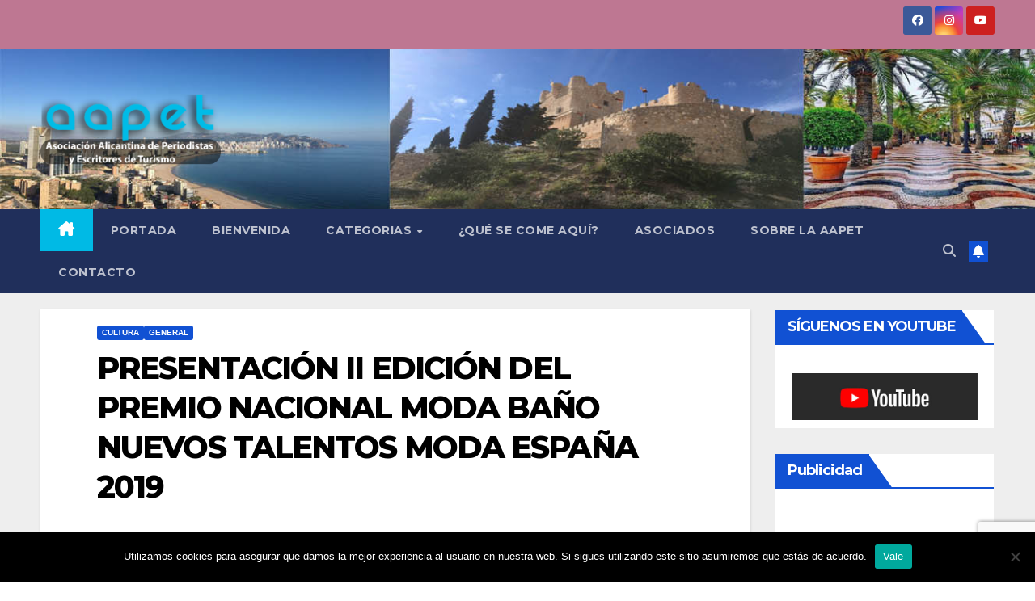

--- FILE ---
content_type: text/html; charset=UTF-8
request_url: https://www.aapetalicante.com/ii-edicion-del-premio-nacional-moda-bano-nuevos-talentos-modaespana-2019/
body_size: 75631
content:
<!DOCTYPE html>
<html dir="ltr" lang="es" prefix="og: https://ogp.me/ns#">
<head>
<meta charset="UTF-8">
<meta name="viewport" content="width=device-width, initial-scale=1">
<link rel="profile" href="https://gmpg.org/xfn/11">
<title>PRESENTACIÓN II EDICIÓN DEL PREMIO NACIONAL MODA BAÑO NUEVOS TALENTOS MODA ESPAÑA 2019 - AAPET ALICANTE - ASOCIACIÓN ALICANTINA DE PERIODISTAS Y ESCRITORES DE TURISMO</title>
	<style>img:is([sizes="auto" i], [sizes^="auto," i]) { contain-intrinsic-size: 3000px 1500px }</style>
	
		<!-- All in One SEO 4.9.3 - aioseo.com -->
	<meta name="description" content="La sede de la Fundación Turismo de Benidorm, ha sido el lugar elegido para presentar la II edición del Premio Nacional moda baño nuevos talentos Moda España 2019. El evento organizado por Mediterranean Fashion Beach, pretende poner en valor un año más, la promoción de la formación académica y el talento del diseño español en" />
	<meta name="robots" content="max-image-preview:large" />
	<meta name="author" content="admin"/>
	<link rel="canonical" href="https://www.aapetalicante.com/ii-edicion-del-premio-nacional-moda-bano-nuevos-talentos-modaespana-2019/" />
	<meta name="generator" content="All in One SEO (AIOSEO) 4.9.3" />
		<meta property="og:locale" content="es_ES" />
		<meta property="og:site_name" content="AAPET ALICANTE - ASOCIACIÓN ALICANTINA DE PERIODISTAS Y ESCRITORES DE TURISMO - La web de turismo hecha por profesionales" />
		<meta property="og:type" content="article" />
		<meta property="og:title" content="PRESENTACIÓN II EDICIÓN DEL PREMIO NACIONAL MODA BAÑO NUEVOS TALENTOS MODA ESPAÑA 2019 - AAPET ALICANTE - ASOCIACIÓN ALICANTINA DE PERIODISTAS Y ESCRITORES DE TURISMO" />
		<meta property="og:description" content="La sede de la Fundación Turismo de Benidorm, ha sido el lugar elegido para presentar la II edición del Premio Nacional moda baño nuevos talentos Moda España 2019. El evento organizado por Mediterranean Fashion Beach, pretende poner en valor un año más, la promoción de la formación académica y el talento del diseño español en" />
		<meta property="og:url" content="https://www.aapetalicante.com/ii-edicion-del-premio-nacional-moda-bano-nuevos-talentos-modaespana-2019/" />
		<meta property="og:image" content="https://www.aapetalicante.com/wp-content/uploads/2018/10/DSC08349-OK.jpg" />
		<meta property="og:image:secure_url" content="https://www.aapetalicante.com/wp-content/uploads/2018/10/DSC08349-OK.jpg" />
		<meta property="og:image:width" content="1772" />
		<meta property="og:image:height" content="1182" />
		<meta property="article:published_time" content="2018-10-11T11:31:46+00:00" />
		<meta property="article:modified_time" content="2018-10-11T11:42:53+00:00" />
		<meta name="twitter:card" content="summary_large_image" />
		<meta name="twitter:title" content="PRESENTACIÓN II EDICIÓN DEL PREMIO NACIONAL MODA BAÑO NUEVOS TALENTOS MODA ESPAÑA 2019 - AAPET ALICANTE - ASOCIACIÓN ALICANTINA DE PERIODISTAS Y ESCRITORES DE TURISMO" />
		<meta name="twitter:description" content="La sede de la Fundación Turismo de Benidorm, ha sido el lugar elegido para presentar la II edición del Premio Nacional moda baño nuevos talentos Moda España 2019. El evento organizado por Mediterranean Fashion Beach, pretende poner en valor un año más, la promoción de la formación académica y el talento del diseño español en" />
		<meta name="twitter:image" content="https://www.aapetalicante.com/wp-content/uploads/2018/10/DSC08349-OK.jpg" />
		<script type="application/ld+json" class="aioseo-schema">
			{"@context":"https:\/\/schema.org","@graph":[{"@type":"BlogPosting","@id":"https:\/\/www.aapetalicante.com\/ii-edicion-del-premio-nacional-moda-bano-nuevos-talentos-modaespana-2019\/#blogposting","name":"PRESENTACI\u00d3N II EDICI\u00d3N DEL PREMIO NACIONAL MODA BA\u00d1O NUEVOS TALENTOS MODA ESPA\u00d1A 2019 - AAPET ALICANTE - ASOCIACI\u00d3N ALICANTINA DE PERIODISTAS Y ESCRITORES DE TURISMO","headline":"PRESENTACI\u00d3N II EDICI\u00d3N DEL PREMIO NACIONAL MODA BA\u00d1O NUEVOS TALENTOS MODA ESPA\u00d1A 2019","author":{"@id":"https:\/\/www.aapetalicante.com\/author\/admin\/#author"},"publisher":{"@id":"https:\/\/www.aapetalicante.com\/#organization"},"image":{"@type":"ImageObject","url":"https:\/\/www.aapetalicante.com\/wp-content\/uploads\/2018\/10\/DSC08349-OK.jpg","width":1772,"height":1182},"datePublished":"2018-10-11T11:31:46+01:00","dateModified":"2018-10-11T11:42:53+01:00","inLanguage":"es-ES","mainEntityOfPage":{"@id":"https:\/\/www.aapetalicante.com\/ii-edicion-del-premio-nacional-moda-bano-nuevos-talentos-modaespana-2019\/#webpage"},"isPartOf":{"@id":"https:\/\/www.aapetalicante.com\/ii-edicion-del-premio-nacional-moda-bano-nuevos-talentos-modaespana-2019\/#webpage"},"articleSection":"Cultura, General, AITEX, ba\u00f1o, Benidorm, moda, ModaEspa\u00f1a, MOMAD, Swimwear"},{"@type":"BreadcrumbList","@id":"https:\/\/www.aapetalicante.com\/ii-edicion-del-premio-nacional-moda-bano-nuevos-talentos-modaespana-2019\/#breadcrumblist","itemListElement":[{"@type":"ListItem","@id":"https:\/\/www.aapetalicante.com#listItem","position":1,"name":"Home","item":"https:\/\/www.aapetalicante.com","nextItem":{"@type":"ListItem","@id":"https:\/\/www.aapetalicante.com\/general\/#listItem","name":"General"}},{"@type":"ListItem","@id":"https:\/\/www.aapetalicante.com\/general\/#listItem","position":2,"name":"General","item":"https:\/\/www.aapetalicante.com\/general\/","nextItem":{"@type":"ListItem","@id":"https:\/\/www.aapetalicante.com\/ii-edicion-del-premio-nacional-moda-bano-nuevos-talentos-modaespana-2019\/#listItem","name":"PRESENTACI\u00d3N II EDICI\u00d3N DEL PREMIO NACIONAL MODA BA\u00d1O NUEVOS TALENTOS MODA ESPA\u00d1A 2019"},"previousItem":{"@type":"ListItem","@id":"https:\/\/www.aapetalicante.com#listItem","name":"Home"}},{"@type":"ListItem","@id":"https:\/\/www.aapetalicante.com\/ii-edicion-del-premio-nacional-moda-bano-nuevos-talentos-modaespana-2019\/#listItem","position":3,"name":"PRESENTACI\u00d3N II EDICI\u00d3N DEL PREMIO NACIONAL MODA BA\u00d1O NUEVOS TALENTOS MODA ESPA\u00d1A 2019","previousItem":{"@type":"ListItem","@id":"https:\/\/www.aapetalicante.com\/general\/#listItem","name":"General"}}]},{"@type":"Organization","@id":"https:\/\/www.aapetalicante.com\/#organization","name":"AAPET ALICANTE - ASOCIACI\u00d3N ALICANTINA DE PERIODISTAS Y ESCRITORES DE TURISMO","description":"La web de turismo hecha por profesionales","url":"https:\/\/www.aapetalicante.com\/","logo":{"@type":"ImageObject","url":"https:\/\/www.aapetalicante.com\/wp-content\/uploads\/2023\/11\/logo_pararollup.jpg","@id":"https:\/\/www.aapetalicante.com\/ii-edicion-del-premio-nacional-moda-bano-nuevos-talentos-modaespana-2019\/#organizationLogo","width":945,"height":410},"image":{"@id":"https:\/\/www.aapetalicante.com\/ii-edicion-del-premio-nacional-moda-bano-nuevos-talentos-modaespana-2019\/#organizationLogo"}},{"@type":"Person","@id":"https:\/\/www.aapetalicante.com\/author\/admin\/#author","url":"https:\/\/www.aapetalicante.com\/author\/admin\/","name":"admin","image":{"@type":"ImageObject","@id":"https:\/\/www.aapetalicante.com\/ii-edicion-del-premio-nacional-moda-bano-nuevos-talentos-modaespana-2019\/#authorImage","url":"https:\/\/secure.gravatar.com\/avatar\/db44a02b46b52d239930618bcc300140580758c59b1440a6b7cc2db51e9d3eca?s=96&d=mm&r=g","width":96,"height":96,"caption":"admin"}},{"@type":"WebPage","@id":"https:\/\/www.aapetalicante.com\/ii-edicion-del-premio-nacional-moda-bano-nuevos-talentos-modaespana-2019\/#webpage","url":"https:\/\/www.aapetalicante.com\/ii-edicion-del-premio-nacional-moda-bano-nuevos-talentos-modaespana-2019\/","name":"PRESENTACI\u00d3N II EDICI\u00d3N DEL PREMIO NACIONAL MODA BA\u00d1O NUEVOS TALENTOS MODA ESPA\u00d1A 2019 - AAPET ALICANTE - ASOCIACI\u00d3N ALICANTINA DE PERIODISTAS Y ESCRITORES DE TURISMO","description":"La sede de la Fundaci\u00f3n Turismo de Benidorm, ha sido el lugar elegido para presentar la II edici\u00f3n del Premio Nacional moda ba\u00f1o nuevos talentos Moda Espa\u00f1a 2019. El evento organizado por Mediterranean Fashion Beach, pretende poner en valor un a\u00f1o m\u00e1s, la promoci\u00f3n de la formaci\u00f3n acad\u00e9mica y el talento del dise\u00f1o espa\u00f1ol en","inLanguage":"es-ES","isPartOf":{"@id":"https:\/\/www.aapetalicante.com\/#website"},"breadcrumb":{"@id":"https:\/\/www.aapetalicante.com\/ii-edicion-del-premio-nacional-moda-bano-nuevos-talentos-modaespana-2019\/#breadcrumblist"},"author":{"@id":"https:\/\/www.aapetalicante.com\/author\/admin\/#author"},"creator":{"@id":"https:\/\/www.aapetalicante.com\/author\/admin\/#author"},"image":{"@type":"ImageObject","url":"https:\/\/www.aapetalicante.com\/wp-content\/uploads\/2018\/10\/DSC08349-OK.jpg","@id":"https:\/\/www.aapetalicante.com\/ii-edicion-del-premio-nacional-moda-bano-nuevos-talentos-modaespana-2019\/#mainImage","width":1772,"height":1182},"primaryImageOfPage":{"@id":"https:\/\/www.aapetalicante.com\/ii-edicion-del-premio-nacional-moda-bano-nuevos-talentos-modaespana-2019\/#mainImage"},"datePublished":"2018-10-11T11:31:46+01:00","dateModified":"2018-10-11T11:42:53+01:00"},{"@type":"WebSite","@id":"https:\/\/www.aapetalicante.com\/#website","url":"https:\/\/www.aapetalicante.com\/","name":"AAPET ALICANTE - ASOCIACI\u00d3N ALICANTINA DE PERIODISTAS Y ESCRITORES DE TURISMO","description":"La web de turismo hecha por profesionales","inLanguage":"es-ES","publisher":{"@id":"https:\/\/www.aapetalicante.com\/#organization"}}]}
		</script>
		<!-- All in One SEO -->

<link rel='dns-prefetch' href='//fonts.googleapis.com' />
<link rel="alternate" type="application/rss+xml" title="AAPET ALICANTE - ASOCIACIÓN ALICANTINA DE PERIODISTAS Y ESCRITORES DE TURISMO &raquo; Feed" href="https://www.aapetalicante.com/feed/" />
<link rel="alternate" type="application/rss+xml" title="AAPET ALICANTE - ASOCIACIÓN ALICANTINA DE PERIODISTAS Y ESCRITORES DE TURISMO &raquo; Feed de los comentarios" href="https://www.aapetalicante.com/comments/feed/" />
<link rel="alternate" type="application/rss+xml" title="AAPET ALICANTE - ASOCIACIÓN ALICANTINA DE PERIODISTAS Y ESCRITORES DE TURISMO &raquo; Comentario PRESENTACIÓN II EDICIÓN DEL PREMIO NACIONAL MODA BAÑO NUEVOS TALENTOS MODA ESPAÑA 2019 del feed" href="https://www.aapetalicante.com/ii-edicion-del-premio-nacional-moda-bano-nuevos-talentos-modaespana-2019/feed/" />
		<!-- This site uses the Google Analytics by MonsterInsights plugin v9.10.0 - Using Analytics tracking - https://www.monsterinsights.com/ -->
							<script src="//www.googletagmanager.com/gtag/js?id=G-5LNQ8KKE17"  data-cfasync="false" data-wpfc-render="false" async></script>
			<script data-cfasync="false" data-wpfc-render="false">
				var mi_version = '9.10.0';
				var mi_track_user = true;
				var mi_no_track_reason = '';
								var MonsterInsightsDefaultLocations = {"page_location":"https:\/\/www.aapetalicante.com\/ii-edicion-del-premio-nacional-moda-bano-nuevos-talentos-modaespana-2019\/"};
								if ( typeof MonsterInsightsPrivacyGuardFilter === 'function' ) {
					var MonsterInsightsLocations = (typeof MonsterInsightsExcludeQuery === 'object') ? MonsterInsightsPrivacyGuardFilter( MonsterInsightsExcludeQuery ) : MonsterInsightsPrivacyGuardFilter( MonsterInsightsDefaultLocations );
				} else {
					var MonsterInsightsLocations = (typeof MonsterInsightsExcludeQuery === 'object') ? MonsterInsightsExcludeQuery : MonsterInsightsDefaultLocations;
				}

								var disableStrs = [
										'ga-disable-G-5LNQ8KKE17',
									];

				/* Function to detect opted out users */
				function __gtagTrackerIsOptedOut() {
					for (var index = 0; index < disableStrs.length; index++) {
						if (document.cookie.indexOf(disableStrs[index] + '=true') > -1) {
							return true;
						}
					}

					return false;
				}

				/* Disable tracking if the opt-out cookie exists. */
				if (__gtagTrackerIsOptedOut()) {
					for (var index = 0; index < disableStrs.length; index++) {
						window[disableStrs[index]] = true;
					}
				}

				/* Opt-out function */
				function __gtagTrackerOptout() {
					for (var index = 0; index < disableStrs.length; index++) {
						document.cookie = disableStrs[index] + '=true; expires=Thu, 31 Dec 2099 23:59:59 UTC; path=/';
						window[disableStrs[index]] = true;
					}
				}

				if ('undefined' === typeof gaOptout) {
					function gaOptout() {
						__gtagTrackerOptout();
					}
				}
								window.dataLayer = window.dataLayer || [];

				window.MonsterInsightsDualTracker = {
					helpers: {},
					trackers: {},
				};
				if (mi_track_user) {
					function __gtagDataLayer() {
						dataLayer.push(arguments);
					}

					function __gtagTracker(type, name, parameters) {
						if (!parameters) {
							parameters = {};
						}

						if (parameters.send_to) {
							__gtagDataLayer.apply(null, arguments);
							return;
						}

						if (type === 'event') {
														parameters.send_to = monsterinsights_frontend.v4_id;
							var hookName = name;
							if (typeof parameters['event_category'] !== 'undefined') {
								hookName = parameters['event_category'] + ':' + name;
							}

							if (typeof MonsterInsightsDualTracker.trackers[hookName] !== 'undefined') {
								MonsterInsightsDualTracker.trackers[hookName](parameters);
							} else {
								__gtagDataLayer('event', name, parameters);
							}
							
						} else {
							__gtagDataLayer.apply(null, arguments);
						}
					}

					__gtagTracker('js', new Date());
					__gtagTracker('set', {
						'developer_id.dZGIzZG': true,
											});
					if ( MonsterInsightsLocations.page_location ) {
						__gtagTracker('set', MonsterInsightsLocations);
					}
										__gtagTracker('config', 'G-5LNQ8KKE17', {"forceSSL":"true","link_attribution":"true"} );
										window.gtag = __gtagTracker;										(function () {
						/* https://developers.google.com/analytics/devguides/collection/analyticsjs/ */
						/* ga and __gaTracker compatibility shim. */
						var noopfn = function () {
							return null;
						};
						var newtracker = function () {
							return new Tracker();
						};
						var Tracker = function () {
							return null;
						};
						var p = Tracker.prototype;
						p.get = noopfn;
						p.set = noopfn;
						p.send = function () {
							var args = Array.prototype.slice.call(arguments);
							args.unshift('send');
							__gaTracker.apply(null, args);
						};
						var __gaTracker = function () {
							var len = arguments.length;
							if (len === 0) {
								return;
							}
							var f = arguments[len - 1];
							if (typeof f !== 'object' || f === null || typeof f.hitCallback !== 'function') {
								if ('send' === arguments[0]) {
									var hitConverted, hitObject = false, action;
									if ('event' === arguments[1]) {
										if ('undefined' !== typeof arguments[3]) {
											hitObject = {
												'eventAction': arguments[3],
												'eventCategory': arguments[2],
												'eventLabel': arguments[4],
												'value': arguments[5] ? arguments[5] : 1,
											}
										}
									}
									if ('pageview' === arguments[1]) {
										if ('undefined' !== typeof arguments[2]) {
											hitObject = {
												'eventAction': 'page_view',
												'page_path': arguments[2],
											}
										}
									}
									if (typeof arguments[2] === 'object') {
										hitObject = arguments[2];
									}
									if (typeof arguments[5] === 'object') {
										Object.assign(hitObject, arguments[5]);
									}
									if ('undefined' !== typeof arguments[1].hitType) {
										hitObject = arguments[1];
										if ('pageview' === hitObject.hitType) {
											hitObject.eventAction = 'page_view';
										}
									}
									if (hitObject) {
										action = 'timing' === arguments[1].hitType ? 'timing_complete' : hitObject.eventAction;
										hitConverted = mapArgs(hitObject);
										__gtagTracker('event', action, hitConverted);
									}
								}
								return;
							}

							function mapArgs(args) {
								var arg, hit = {};
								var gaMap = {
									'eventCategory': 'event_category',
									'eventAction': 'event_action',
									'eventLabel': 'event_label',
									'eventValue': 'event_value',
									'nonInteraction': 'non_interaction',
									'timingCategory': 'event_category',
									'timingVar': 'name',
									'timingValue': 'value',
									'timingLabel': 'event_label',
									'page': 'page_path',
									'location': 'page_location',
									'title': 'page_title',
									'referrer' : 'page_referrer',
								};
								for (arg in args) {
																		if (!(!args.hasOwnProperty(arg) || !gaMap.hasOwnProperty(arg))) {
										hit[gaMap[arg]] = args[arg];
									} else {
										hit[arg] = args[arg];
									}
								}
								return hit;
							}

							try {
								f.hitCallback();
							} catch (ex) {
							}
						};
						__gaTracker.create = newtracker;
						__gaTracker.getByName = newtracker;
						__gaTracker.getAll = function () {
							return [];
						};
						__gaTracker.remove = noopfn;
						__gaTracker.loaded = true;
						window['__gaTracker'] = __gaTracker;
					})();
									} else {
										console.log("");
					(function () {
						function __gtagTracker() {
							return null;
						}

						window['__gtagTracker'] = __gtagTracker;
						window['gtag'] = __gtagTracker;
					})();
									}
			</script>
							<!-- / Google Analytics by MonsterInsights -->
		<script>
window._wpemojiSettings = {"baseUrl":"https:\/\/s.w.org\/images\/core\/emoji\/16.0.1\/72x72\/","ext":".png","svgUrl":"https:\/\/s.w.org\/images\/core\/emoji\/16.0.1\/svg\/","svgExt":".svg","source":{"concatemoji":"https:\/\/www.aapetalicante.com\/wp-includes\/js\/wp-emoji-release.min.js?ver=6.8.3"}};
/*! This file is auto-generated */
!function(s,n){var o,i,e;function c(e){try{var t={supportTests:e,timestamp:(new Date).valueOf()};sessionStorage.setItem(o,JSON.stringify(t))}catch(e){}}function p(e,t,n){e.clearRect(0,0,e.canvas.width,e.canvas.height),e.fillText(t,0,0);var t=new Uint32Array(e.getImageData(0,0,e.canvas.width,e.canvas.height).data),a=(e.clearRect(0,0,e.canvas.width,e.canvas.height),e.fillText(n,0,0),new Uint32Array(e.getImageData(0,0,e.canvas.width,e.canvas.height).data));return t.every(function(e,t){return e===a[t]})}function u(e,t){e.clearRect(0,0,e.canvas.width,e.canvas.height),e.fillText(t,0,0);for(var n=e.getImageData(16,16,1,1),a=0;a<n.data.length;a++)if(0!==n.data[a])return!1;return!0}function f(e,t,n,a){switch(t){case"flag":return n(e,"\ud83c\udff3\ufe0f\u200d\u26a7\ufe0f","\ud83c\udff3\ufe0f\u200b\u26a7\ufe0f")?!1:!n(e,"\ud83c\udde8\ud83c\uddf6","\ud83c\udde8\u200b\ud83c\uddf6")&&!n(e,"\ud83c\udff4\udb40\udc67\udb40\udc62\udb40\udc65\udb40\udc6e\udb40\udc67\udb40\udc7f","\ud83c\udff4\u200b\udb40\udc67\u200b\udb40\udc62\u200b\udb40\udc65\u200b\udb40\udc6e\u200b\udb40\udc67\u200b\udb40\udc7f");case"emoji":return!a(e,"\ud83e\udedf")}return!1}function g(e,t,n,a){var r="undefined"!=typeof WorkerGlobalScope&&self instanceof WorkerGlobalScope?new OffscreenCanvas(300,150):s.createElement("canvas"),o=r.getContext("2d",{willReadFrequently:!0}),i=(o.textBaseline="top",o.font="600 32px Arial",{});return e.forEach(function(e){i[e]=t(o,e,n,a)}),i}function t(e){var t=s.createElement("script");t.src=e,t.defer=!0,s.head.appendChild(t)}"undefined"!=typeof Promise&&(o="wpEmojiSettingsSupports",i=["flag","emoji"],n.supports={everything:!0,everythingExceptFlag:!0},e=new Promise(function(e){s.addEventListener("DOMContentLoaded",e,{once:!0})}),new Promise(function(t){var n=function(){try{var e=JSON.parse(sessionStorage.getItem(o));if("object"==typeof e&&"number"==typeof e.timestamp&&(new Date).valueOf()<e.timestamp+604800&&"object"==typeof e.supportTests)return e.supportTests}catch(e){}return null}();if(!n){if("undefined"!=typeof Worker&&"undefined"!=typeof OffscreenCanvas&&"undefined"!=typeof URL&&URL.createObjectURL&&"undefined"!=typeof Blob)try{var e="postMessage("+g.toString()+"("+[JSON.stringify(i),f.toString(),p.toString(),u.toString()].join(",")+"));",a=new Blob([e],{type:"text/javascript"}),r=new Worker(URL.createObjectURL(a),{name:"wpTestEmojiSupports"});return void(r.onmessage=function(e){c(n=e.data),r.terminate(),t(n)})}catch(e){}c(n=g(i,f,p,u))}t(n)}).then(function(e){for(var t in e)n.supports[t]=e[t],n.supports.everything=n.supports.everything&&n.supports[t],"flag"!==t&&(n.supports.everythingExceptFlag=n.supports.everythingExceptFlag&&n.supports[t]);n.supports.everythingExceptFlag=n.supports.everythingExceptFlag&&!n.supports.flag,n.DOMReady=!1,n.readyCallback=function(){n.DOMReady=!0}}).then(function(){return e}).then(function(){var e;n.supports.everything||(n.readyCallback(),(e=n.source||{}).concatemoji?t(e.concatemoji):e.wpemoji&&e.twemoji&&(t(e.twemoji),t(e.wpemoji)))}))}((window,document),window._wpemojiSettings);
</script>
<style id='wp-emoji-styles-inline-css'>

	img.wp-smiley, img.emoji {
		display: inline !important;
		border: none !important;
		box-shadow: none !important;
		height: 1em !important;
		width: 1em !important;
		margin: 0 0.07em !important;
		vertical-align: -0.1em !important;
		background: none !important;
		padding: 0 !important;
	}
</style>
<link rel='stylesheet' id='wp-block-library-css' href='https://www.aapetalicante.com/wp-includes/css/dist/block-library/style.min.css?ver=6.8.3' media='all' />
<style id='wp-block-library-theme-inline-css'>
.wp-block-audio :where(figcaption){color:#555;font-size:13px;text-align:center}.is-dark-theme .wp-block-audio :where(figcaption){color:#ffffffa6}.wp-block-audio{margin:0 0 1em}.wp-block-code{border:1px solid #ccc;border-radius:4px;font-family:Menlo,Consolas,monaco,monospace;padding:.8em 1em}.wp-block-embed :where(figcaption){color:#555;font-size:13px;text-align:center}.is-dark-theme .wp-block-embed :where(figcaption){color:#ffffffa6}.wp-block-embed{margin:0 0 1em}.blocks-gallery-caption{color:#555;font-size:13px;text-align:center}.is-dark-theme .blocks-gallery-caption{color:#ffffffa6}:root :where(.wp-block-image figcaption){color:#555;font-size:13px;text-align:center}.is-dark-theme :root :where(.wp-block-image figcaption){color:#ffffffa6}.wp-block-image{margin:0 0 1em}.wp-block-pullquote{border-bottom:4px solid;border-top:4px solid;color:currentColor;margin-bottom:1.75em}.wp-block-pullquote cite,.wp-block-pullquote footer,.wp-block-pullquote__citation{color:currentColor;font-size:.8125em;font-style:normal;text-transform:uppercase}.wp-block-quote{border-left:.25em solid;margin:0 0 1.75em;padding-left:1em}.wp-block-quote cite,.wp-block-quote footer{color:currentColor;font-size:.8125em;font-style:normal;position:relative}.wp-block-quote:where(.has-text-align-right){border-left:none;border-right:.25em solid;padding-left:0;padding-right:1em}.wp-block-quote:where(.has-text-align-center){border:none;padding-left:0}.wp-block-quote.is-large,.wp-block-quote.is-style-large,.wp-block-quote:where(.is-style-plain){border:none}.wp-block-search .wp-block-search__label{font-weight:700}.wp-block-search__button{border:1px solid #ccc;padding:.375em .625em}:where(.wp-block-group.has-background){padding:1.25em 2.375em}.wp-block-separator.has-css-opacity{opacity:.4}.wp-block-separator{border:none;border-bottom:2px solid;margin-left:auto;margin-right:auto}.wp-block-separator.has-alpha-channel-opacity{opacity:1}.wp-block-separator:not(.is-style-wide):not(.is-style-dots){width:100px}.wp-block-separator.has-background:not(.is-style-dots){border-bottom:none;height:1px}.wp-block-separator.has-background:not(.is-style-wide):not(.is-style-dots){height:2px}.wp-block-table{margin:0 0 1em}.wp-block-table td,.wp-block-table th{word-break:normal}.wp-block-table :where(figcaption){color:#555;font-size:13px;text-align:center}.is-dark-theme .wp-block-table :where(figcaption){color:#ffffffa6}.wp-block-video :where(figcaption){color:#555;font-size:13px;text-align:center}.is-dark-theme .wp-block-video :where(figcaption){color:#ffffffa6}.wp-block-video{margin:0 0 1em}:root :where(.wp-block-template-part.has-background){margin-bottom:0;margin-top:0;padding:1.25em 2.375em}
</style>
<style id='classic-theme-styles-inline-css'>
/*! This file is auto-generated */
.wp-block-button__link{color:#fff;background-color:#32373c;border-radius:9999px;box-shadow:none;text-decoration:none;padding:calc(.667em + 2px) calc(1.333em + 2px);font-size:1.125em}.wp-block-file__button{background:#32373c;color:#fff;text-decoration:none}
</style>
<link rel='stylesheet' id='aioseo/css/src/vue/standalone/blocks/table-of-contents/global.scss-css' href='https://www.aapetalicante.com/wp-content/plugins/all-in-one-seo-pack/dist/Lite/assets/css/table-of-contents/global.e90f6d47.css?ver=4.9.3' media='all' />
<style id='global-styles-inline-css'>
:root{--wp--preset--aspect-ratio--square: 1;--wp--preset--aspect-ratio--4-3: 4/3;--wp--preset--aspect-ratio--3-4: 3/4;--wp--preset--aspect-ratio--3-2: 3/2;--wp--preset--aspect-ratio--2-3: 2/3;--wp--preset--aspect-ratio--16-9: 16/9;--wp--preset--aspect-ratio--9-16: 9/16;--wp--preset--color--black: #000000;--wp--preset--color--cyan-bluish-gray: #abb8c3;--wp--preset--color--white: #ffffff;--wp--preset--color--pale-pink: #f78da7;--wp--preset--color--vivid-red: #cf2e2e;--wp--preset--color--luminous-vivid-orange: #ff6900;--wp--preset--color--luminous-vivid-amber: #fcb900;--wp--preset--color--light-green-cyan: #7bdcb5;--wp--preset--color--vivid-green-cyan: #00d084;--wp--preset--color--pale-cyan-blue: #8ed1fc;--wp--preset--color--vivid-cyan-blue: #0693e3;--wp--preset--color--vivid-purple: #9b51e0;--wp--preset--gradient--vivid-cyan-blue-to-vivid-purple: linear-gradient(135deg,rgba(6,147,227,1) 0%,rgb(155,81,224) 100%);--wp--preset--gradient--light-green-cyan-to-vivid-green-cyan: linear-gradient(135deg,rgb(122,220,180) 0%,rgb(0,208,130) 100%);--wp--preset--gradient--luminous-vivid-amber-to-luminous-vivid-orange: linear-gradient(135deg,rgba(252,185,0,1) 0%,rgba(255,105,0,1) 100%);--wp--preset--gradient--luminous-vivid-orange-to-vivid-red: linear-gradient(135deg,rgba(255,105,0,1) 0%,rgb(207,46,46) 100%);--wp--preset--gradient--very-light-gray-to-cyan-bluish-gray: linear-gradient(135deg,rgb(238,238,238) 0%,rgb(169,184,195) 100%);--wp--preset--gradient--cool-to-warm-spectrum: linear-gradient(135deg,rgb(74,234,220) 0%,rgb(151,120,209) 20%,rgb(207,42,186) 40%,rgb(238,44,130) 60%,rgb(251,105,98) 80%,rgb(254,248,76) 100%);--wp--preset--gradient--blush-light-purple: linear-gradient(135deg,rgb(255,206,236) 0%,rgb(152,150,240) 100%);--wp--preset--gradient--blush-bordeaux: linear-gradient(135deg,rgb(254,205,165) 0%,rgb(254,45,45) 50%,rgb(107,0,62) 100%);--wp--preset--gradient--luminous-dusk: linear-gradient(135deg,rgb(255,203,112) 0%,rgb(199,81,192) 50%,rgb(65,88,208) 100%);--wp--preset--gradient--pale-ocean: linear-gradient(135deg,rgb(255,245,203) 0%,rgb(182,227,212) 50%,rgb(51,167,181) 100%);--wp--preset--gradient--electric-grass: linear-gradient(135deg,rgb(202,248,128) 0%,rgb(113,206,126) 100%);--wp--preset--gradient--midnight: linear-gradient(135deg,rgb(2,3,129) 0%,rgb(40,116,252) 100%);--wp--preset--font-size--small: 13px;--wp--preset--font-size--medium: 20px;--wp--preset--font-size--large: 36px;--wp--preset--font-size--x-large: 42px;--wp--preset--spacing--20: 0.44rem;--wp--preset--spacing--30: 0.67rem;--wp--preset--spacing--40: 1rem;--wp--preset--spacing--50: 1.5rem;--wp--preset--spacing--60: 2.25rem;--wp--preset--spacing--70: 3.38rem;--wp--preset--spacing--80: 5.06rem;--wp--preset--shadow--natural: 6px 6px 9px rgba(0, 0, 0, 0.2);--wp--preset--shadow--deep: 12px 12px 50px rgba(0, 0, 0, 0.4);--wp--preset--shadow--sharp: 6px 6px 0px rgba(0, 0, 0, 0.2);--wp--preset--shadow--outlined: 6px 6px 0px -3px rgba(255, 255, 255, 1), 6px 6px rgba(0, 0, 0, 1);--wp--preset--shadow--crisp: 6px 6px 0px rgba(0, 0, 0, 1);}:where(.is-layout-flex){gap: 0.5em;}:where(.is-layout-grid){gap: 0.5em;}body .is-layout-flex{display: flex;}.is-layout-flex{flex-wrap: wrap;align-items: center;}.is-layout-flex > :is(*, div){margin: 0;}body .is-layout-grid{display: grid;}.is-layout-grid > :is(*, div){margin: 0;}:where(.wp-block-columns.is-layout-flex){gap: 2em;}:where(.wp-block-columns.is-layout-grid){gap: 2em;}:where(.wp-block-post-template.is-layout-flex){gap: 1.25em;}:where(.wp-block-post-template.is-layout-grid){gap: 1.25em;}.has-black-color{color: var(--wp--preset--color--black) !important;}.has-cyan-bluish-gray-color{color: var(--wp--preset--color--cyan-bluish-gray) !important;}.has-white-color{color: var(--wp--preset--color--white) !important;}.has-pale-pink-color{color: var(--wp--preset--color--pale-pink) !important;}.has-vivid-red-color{color: var(--wp--preset--color--vivid-red) !important;}.has-luminous-vivid-orange-color{color: var(--wp--preset--color--luminous-vivid-orange) !important;}.has-luminous-vivid-amber-color{color: var(--wp--preset--color--luminous-vivid-amber) !important;}.has-light-green-cyan-color{color: var(--wp--preset--color--light-green-cyan) !important;}.has-vivid-green-cyan-color{color: var(--wp--preset--color--vivid-green-cyan) !important;}.has-pale-cyan-blue-color{color: var(--wp--preset--color--pale-cyan-blue) !important;}.has-vivid-cyan-blue-color{color: var(--wp--preset--color--vivid-cyan-blue) !important;}.has-vivid-purple-color{color: var(--wp--preset--color--vivid-purple) !important;}.has-black-background-color{background-color: var(--wp--preset--color--black) !important;}.has-cyan-bluish-gray-background-color{background-color: var(--wp--preset--color--cyan-bluish-gray) !important;}.has-white-background-color{background-color: var(--wp--preset--color--white) !important;}.has-pale-pink-background-color{background-color: var(--wp--preset--color--pale-pink) !important;}.has-vivid-red-background-color{background-color: var(--wp--preset--color--vivid-red) !important;}.has-luminous-vivid-orange-background-color{background-color: var(--wp--preset--color--luminous-vivid-orange) !important;}.has-luminous-vivid-amber-background-color{background-color: var(--wp--preset--color--luminous-vivid-amber) !important;}.has-light-green-cyan-background-color{background-color: var(--wp--preset--color--light-green-cyan) !important;}.has-vivid-green-cyan-background-color{background-color: var(--wp--preset--color--vivid-green-cyan) !important;}.has-pale-cyan-blue-background-color{background-color: var(--wp--preset--color--pale-cyan-blue) !important;}.has-vivid-cyan-blue-background-color{background-color: var(--wp--preset--color--vivid-cyan-blue) !important;}.has-vivid-purple-background-color{background-color: var(--wp--preset--color--vivid-purple) !important;}.has-black-border-color{border-color: var(--wp--preset--color--black) !important;}.has-cyan-bluish-gray-border-color{border-color: var(--wp--preset--color--cyan-bluish-gray) !important;}.has-white-border-color{border-color: var(--wp--preset--color--white) !important;}.has-pale-pink-border-color{border-color: var(--wp--preset--color--pale-pink) !important;}.has-vivid-red-border-color{border-color: var(--wp--preset--color--vivid-red) !important;}.has-luminous-vivid-orange-border-color{border-color: var(--wp--preset--color--luminous-vivid-orange) !important;}.has-luminous-vivid-amber-border-color{border-color: var(--wp--preset--color--luminous-vivid-amber) !important;}.has-light-green-cyan-border-color{border-color: var(--wp--preset--color--light-green-cyan) !important;}.has-vivid-green-cyan-border-color{border-color: var(--wp--preset--color--vivid-green-cyan) !important;}.has-pale-cyan-blue-border-color{border-color: var(--wp--preset--color--pale-cyan-blue) !important;}.has-vivid-cyan-blue-border-color{border-color: var(--wp--preset--color--vivid-cyan-blue) !important;}.has-vivid-purple-border-color{border-color: var(--wp--preset--color--vivid-purple) !important;}.has-vivid-cyan-blue-to-vivid-purple-gradient-background{background: var(--wp--preset--gradient--vivid-cyan-blue-to-vivid-purple) !important;}.has-light-green-cyan-to-vivid-green-cyan-gradient-background{background: var(--wp--preset--gradient--light-green-cyan-to-vivid-green-cyan) !important;}.has-luminous-vivid-amber-to-luminous-vivid-orange-gradient-background{background: var(--wp--preset--gradient--luminous-vivid-amber-to-luminous-vivid-orange) !important;}.has-luminous-vivid-orange-to-vivid-red-gradient-background{background: var(--wp--preset--gradient--luminous-vivid-orange-to-vivid-red) !important;}.has-very-light-gray-to-cyan-bluish-gray-gradient-background{background: var(--wp--preset--gradient--very-light-gray-to-cyan-bluish-gray) !important;}.has-cool-to-warm-spectrum-gradient-background{background: var(--wp--preset--gradient--cool-to-warm-spectrum) !important;}.has-blush-light-purple-gradient-background{background: var(--wp--preset--gradient--blush-light-purple) !important;}.has-blush-bordeaux-gradient-background{background: var(--wp--preset--gradient--blush-bordeaux) !important;}.has-luminous-dusk-gradient-background{background: var(--wp--preset--gradient--luminous-dusk) !important;}.has-pale-ocean-gradient-background{background: var(--wp--preset--gradient--pale-ocean) !important;}.has-electric-grass-gradient-background{background: var(--wp--preset--gradient--electric-grass) !important;}.has-midnight-gradient-background{background: var(--wp--preset--gradient--midnight) !important;}.has-small-font-size{font-size: var(--wp--preset--font-size--small) !important;}.has-medium-font-size{font-size: var(--wp--preset--font-size--medium) !important;}.has-large-font-size{font-size: var(--wp--preset--font-size--large) !important;}.has-x-large-font-size{font-size: var(--wp--preset--font-size--x-large) !important;}
:where(.wp-block-post-template.is-layout-flex){gap: 1.25em;}:where(.wp-block-post-template.is-layout-grid){gap: 1.25em;}
:where(.wp-block-columns.is-layout-flex){gap: 2em;}:where(.wp-block-columns.is-layout-grid){gap: 2em;}
:root :where(.wp-block-pullquote){font-size: 1.5em;line-height: 1.6;}
</style>
<link rel='stylesheet' id='contact-form-7-css' href='https://www.aapetalicante.com/wp-content/plugins/contact-form-7/includes/css/styles.css?ver=6.1.4' media='all' />
<link rel='stylesheet' id='cookie-notice-front-css' href='https://www.aapetalicante.com/wp-content/plugins/cookie-notice/css/front.min.css?ver=2.5.11' media='all' />
<link rel='stylesheet' id='bc_rb_global_style-css' href='https://www.aapetalicante.com/wp-content/plugins/random-banner/assets/style/bc_rb_global.css?ver=4.2.11' media='all' />
<link rel='stylesheet' id='bc_rb_animate-css' href='https://www.aapetalicante.com/wp-content/plugins/random-banner/assets/style/animate.css?ver=4.2.11' media='all' />
<link rel='stylesheet' id='owl.carousel-style-css' href='https://www.aapetalicante.com/wp-content/plugins/random-banner/assets/style/owl.carousel.css?ver=4.2.11' media='all' />
<link rel='stylesheet' id='owl.carousel-default-css' href='https://www.aapetalicante.com/wp-content/plugins/random-banner/assets/style/owl.theme.default.css?ver=4.2.11' media='all' />
<link rel='stylesheet' id='owl.carousel-transitions-css' href='https://www.aapetalicante.com/wp-content/plugins/random-banner/assets/style/owl.transitions.css?ver=4.2.11' media='all' />
<link rel='stylesheet' id='wpusb-style-css' href='https://www.aapetalicante.com/wp-content/plugins/wpupper-share-buttons/build/style.css?ver=1743113874' media='all' />
<link rel='stylesheet' id='newsup-fonts-css' href='//fonts.googleapis.com/css?family=Montserrat%3A400%2C500%2C700%2C800%7CWork%2BSans%3A300%2C400%2C500%2C600%2C700%2C800%2C900%26display%3Dswap&#038;subset=latin%2Clatin-ext' media='all' />
<link rel='stylesheet' id='bootstrap-css' href='https://www.aapetalicante.com/wp-content/themes/newsup/css/bootstrap.css?ver=6.8.3' media='all' />
<link rel='stylesheet' id='newsup-style-css' href='https://www.aapetalicante.com/wp-content/themes/newsup/style.css?ver=6.8.3' media='all' />
<link rel='stylesheet' id='newsup-default-css' href='https://www.aapetalicante.com/wp-content/themes/newsup/css/colors/default.css?ver=6.8.3' media='all' />
<link rel='stylesheet' id='font-awesome-5-all-css' href='https://www.aapetalicante.com/wp-content/themes/newsup/css/font-awesome/css/all.min.css?ver=6.8.3' media='all' />
<link rel='stylesheet' id='font-awesome-4-shim-css' href='https://www.aapetalicante.com/wp-content/themes/newsup/css/font-awesome/css/v4-shims.min.css?ver=6.8.3' media='all' />
<link rel='stylesheet' id='owl-carousel-css' href='https://www.aapetalicante.com/wp-content/themes/newsup/css/owl.carousel.css?ver=6.8.3' media='all' />
<link rel='stylesheet' id='smartmenus-css' href='https://www.aapetalicante.com/wp-content/themes/newsup/css/jquery.smartmenus.bootstrap.css?ver=6.8.3' media='all' />
<link rel='stylesheet' id='newsup-custom-css-css' href='https://www.aapetalicante.com/wp-content/themes/newsup/inc/ansar/customize/css/customizer.css?ver=1.0' media='all' />
<link rel='stylesheet' id='tmm-css' href='https://www.aapetalicante.com/wp-content/plugins/team-members/inc/css/tmm_style.css?ver=6.8.3' media='all' />
<script src="https://www.aapetalicante.com/wp-content/plugins/google-analytics-for-wordpress/assets/js/frontend-gtag.min.js?ver=9.10.0" id="monsterinsights-frontend-script-js" async data-wp-strategy="async"></script>
<script data-cfasync="false" data-wpfc-render="false" id='monsterinsights-frontend-script-js-extra'>var monsterinsights_frontend = {"js_events_tracking":"true","download_extensions":"doc,pdf,ppt,zip,xls,docx,pptx,xlsx","inbound_paths":"[{\"path\":\"\\\/go\\\/\",\"label\":\"affiliate\"},{\"path\":\"\\\/recommend\\\/\",\"label\":\"affiliate\"}]","home_url":"https:\/\/www.aapetalicante.com","hash_tracking":"false","v4_id":"G-5LNQ8KKE17"};</script>
<script id="cookie-notice-front-js-before">
var cnArgs = {"ajaxUrl":"https:\/\/www.aapetalicante.com\/wp-admin\/admin-ajax.php","nonce":"0c2b3dbe95","hideEffect":"fade","position":"bottom","onScroll":false,"onScrollOffset":100,"onClick":false,"cookieName":"cookie_notice_accepted","cookieTime":2592000,"cookieTimeRejected":2592000,"globalCookie":false,"redirection":false,"cache":true,"revokeCookies":false,"revokeCookiesOpt":"automatic"};
</script>
<script src="https://www.aapetalicante.com/wp-content/plugins/cookie-notice/js/front.min.js?ver=2.5.11" id="cookie-notice-front-js"></script>
<script src="https://www.aapetalicante.com/wp-includes/js/jquery/jquery.min.js?ver=3.7.1" id="jquery-core-js"></script>
<script src="https://www.aapetalicante.com/wp-includes/js/jquery/jquery-migrate.min.js?ver=3.4.1" id="jquery-migrate-js"></script>
<script id="sfpp-fb-root-js-extra">
var sfpp_script_vars = {"language":"es_ES","appId":"1195034003909200"};
</script>
<script async="async" src="https://www.aapetalicante.com/wp-content/plugins/simple-facebook-twitter-widget/js/simple-facebook-page-root.js?ver=1.7.0" id="sfpp-fb-root-js"></script>
<script src="https://www.aapetalicante.com/wp-content/themes/newsup/js/navigation.js?ver=6.8.3" id="newsup-navigation-js"></script>
<script src="https://www.aapetalicante.com/wp-content/themes/newsup/js/bootstrap.js?ver=6.8.3" id="bootstrap-js"></script>
<script src="https://www.aapetalicante.com/wp-content/themes/newsup/js/owl.carousel.min.js?ver=6.8.3" id="owl-carousel-min-js"></script>
<script src="https://www.aapetalicante.com/wp-content/themes/newsup/js/jquery.smartmenus.js?ver=6.8.3" id="smartmenus-js-js"></script>
<script src="https://www.aapetalicante.com/wp-content/themes/newsup/js/jquery.smartmenus.bootstrap.js?ver=6.8.3" id="bootstrap-smartmenus-js-js"></script>
<script src="https://www.aapetalicante.com/wp-content/themes/newsup/js/jquery.marquee.js?ver=6.8.3" id="newsup-marquee-js-js"></script>
<script src="https://www.aapetalicante.com/wp-content/themes/newsup/js/main.js?ver=6.8.3" id="newsup-main-js-js"></script>
<link rel="https://api.w.org/" href="https://www.aapetalicante.com/wp-json/" /><link rel="alternate" title="JSON" type="application/json" href="https://www.aapetalicante.com/wp-json/wp/v2/posts/2184" /><link rel="EditURI" type="application/rsd+xml" title="RSD" href="https://www.aapetalicante.com/xmlrpc.php?rsd" />
<meta name="generator" content="WordPress 6.8.3" />
<link rel='shortlink' href='https://www.aapetalicante.com/?p=2184' />
<link rel="alternate" title="oEmbed (JSON)" type="application/json+oembed" href="https://www.aapetalicante.com/wp-json/oembed/1.0/embed?url=https%3A%2F%2Fwww.aapetalicante.com%2Fii-edicion-del-premio-nacional-moda-bano-nuevos-talentos-modaespana-2019%2F" />
<link rel="alternate" title="oEmbed (XML)" type="text/xml+oembed" href="https://www.aapetalicante.com/wp-json/oembed/1.0/embed?url=https%3A%2F%2Fwww.aapetalicante.com%2Fii-edicion-del-premio-nacional-moda-bano-nuevos-talentos-modaespana-2019%2F&#038;format=xml" />
<link rel="pingback" href="https://www.aapetalicante.com/xmlrpc.php"> 
<style type="text/css" id="custom-background-css">
    .wrapper { background-color: #eee; }
</style>
<meta name="generator" content="Elementor 3.34.1; features: additional_custom_breakpoints; settings: css_print_method-external, google_font-enabled, font_display-auto">

<!-- WPUpper Share Buttons SVG ICONS -->
<svg aria-hidden="true" style="display:none !important;" version="1.1" xmlns="http://www.w3.org/2000/svg" xmlns:xlink="http://www.w3.org/1999/xlink">
<defs>
<symbol id="wpusb-angle-double-left" viewBox="0 0 19 32">
<path d="M11.361 24.121q0 0.254-0.195 0.449l-0.976 0.976q-0.195 0.195-0.449 0.195t-0.449-0.195l-9.097-9.097q-0.195-0.195-0.195-0.449t0.195-0.449l9.097-9.097q0.195-0.195 0.449-0.195t0.449 0.195l0.976 0.976q0.195 0.195 0.195 0.449t-0.195 0.449l-7.672 7.672 7.672 7.672q0.195 0.195 0.195 0.449zM18.857 24.121q0 0.254-0.195 0.449l-0.976 0.976q-0.195 0.195-0.449 0.195t-0.449-0.195l-9.097-9.097q-0.195-0.195-0.195-0.449t0.195-0.449l9.097-9.097q0.195-0.195 0.449-0.195t0.449 0.195l0.976 0.976q0.195 0.195 0.195 0.449t-0.195 0.449l-7.672 7.672 7.672 7.672q0.195 0.195 0.195 0.449z"></path>
</symbol>
<symbol id="wpusb-angle-double-right" viewBox="0 0 18 32">
<path d="M10.673 16q0 0.238-0.183 0.422l-8.545 8.545q-0.183 0.183-0.422 0.183t-0.422-0.183l-0.917-0.917q-0.183-0.183-0.183-0.422t0.183-0.422l7.207-7.207-7.207-7.207q-0.183-0.183-0.183-0.422t0.183-0.422l0.917-0.917q0.183-0.183 0.422-0.183t0.422 0.183l8.545 8.545q0.183 0.183 0.183 0.422zM17.714 16q0 0.238-0.183 0.422l-8.545 8.545q-0.183 0.183-0.422 0.183t-0.422-0.183l-0.917-0.917q-0.183-0.183-0.183-0.422t0.183-0.422l7.207-7.207-7.207-7.207q-0.183-0.183-0.183-0.422t0.183-0.422l0.917-0.917q0.183-0.183 0.422-0.183t0.422 0.183l8.545 8.545q0.183 0.183 0.183 0.422z"></path>
</symbol>
<symbol id="wpusb-share" viewBox="0 0 27 32">
<path d="M21.714 18.286q2.375 0 4.045 1.67t1.67 4.045-1.67 4.045-4.045 1.67-4.045-1.67-1.67-4.045q0-0.214 0.036-0.607l-6.429-3.214q-1.643 1.536-3.893 1.536-2.375 0-4.045-1.67t-1.67-4.045 1.67-4.045 4.045-1.67q2.25 0 3.893 1.536l6.429-3.214q-0.036-0.393-0.036-0.607 0-2.375 1.67-4.045t4.045-1.67 4.045 1.67 1.67 4.045-1.67 4.045-4.045 1.67q-2.25 0-3.893-1.536l-6.429 3.214q0.036 0.393 0.036 0.607t-0.036 0.607l6.429 3.214q1.643-1.536 3.893-1.536z"></path>
</symbol>
<symbol id="wpusb-share-square" viewBox="0 0 32 32">
<path d="M1.837 0.177c-0.717 0.22-1.296 0.739-1.632 1.457l-0.205 0.439v27.891l0.198 0.417c0.271 0.578 0.717 1.040 1.296 1.325l0.483 0.234h27.891l0.483-0.234c0.578-0.285 1.025-0.747 1.296-1.325l0.198-0.417v-27.891l-0.205-0.439c-0.344-0.732-0.922-1.237-1.662-1.457-0.351-0.102-1.794-0.117-14.085-0.11-11.947 0-13.741 0.015-14.055 0.11zM22.913 6.172c0.659 0.176 1.274 0.534 1.794 1.061 0.798 0.798 1.171 1.698 1.171 2.826 0 1.12-0.425 2.072-1.281 2.877-0.813 0.761-1.589 1.062-2.709 1.062-0.871 0-1.53-0.198-2.233-0.681l-0.439-0.3-5.3 2.386v1.223l0.659 0.293c0.359 0.161 1.552 0.695 2.65 1.193l1.991 0.908 0.447-0.3c0.695-0.476 1.354-0.681 2.225-0.681 1.171-0.007 1.962 0.322 2.826 1.193 0.827 0.827 1.164 1.625 1.164 2.753 0 1.12-0.373 2.020-1.171 2.818-0.805 0.805-1.698 1.171-2.84 1.171-1.083 0-2.035-0.417-2.811-1.23-0.695-0.732-1.054-1.523-1.135-2.518l-0.044-0.556-2.562-1.164c-1.406-0.637-2.643-1.193-2.752-1.244-0.176-0.073-0.234-0.059-0.512 0.124-0.996 0.674-2.467 0.805-3.609 0.322-2.167-0.908-3.097-3.419-2.035-5.512 0.264-0.52 0.9-1.23 1.391-1.545 1.237-0.791 2.914-0.813 4.173-0.051l0.41 0.242 5.498-2.482 0.044-0.556c0.088-1.062 0.483-1.896 1.259-2.635 0.542-0.512 1.076-0.827 1.698-0.996 0.483-0.132 1.515-0.132 2.035 0z"></path>
</symbol>
<symbol id="wpusb-share-rounded" viewBox="0 0 32 32">
<path d="M16 0c-8.822 0-15.999 7.177-15.999 15.999s7.177 16.001 15.999 16.001 15.999-7.178 15.999-16.001c0-8.822-7.177-15.999-15.999-15.999zM11.801 15.972c0 0.161-0.016 0.318-0.039 0.473l6.733 3.296c0.576-0.606 1.388-0.985 2.29-0.985 1.747 0 3.163 1.416 3.163 3.163s-1.416 3.163-3.163 3.163-3.163-1.416-3.163-3.163c0-0.161 0.016-0.318 0.039-0.473l-6.733-3.296c-0.576 0.606-1.388 0.985-2.29 0.985-1.747 0-3.163-1.416-3.163-3.163s1.416-3.163 3.163-3.163c0.906 0 1.721 0.383 2.298 0.994l6.723-3.26c-0.022-0.151-0.037-0.304-0.037-0.461 0-1.747 1.416-3.163 3.163-3.163s3.163 1.416 3.163 3.163-1.416 3.163-3.163 3.163c-0.906 0-1.721-0.383-2.298-0.994l-6.723 3.26c0.023 0.151 0.037 0.304 0.037 0.461z"></path>
</symbol>
<symbol id="wpusb-vk" viewBox="0 0 32 32">
<path d="M28.42 19.647c0 0 2.566 2.535 3.201 3.707 0.017 0.025 0.025 0.044 0.029 0.056 0.259 0.433 0.322 0.773 0.195 1.024-0.214 0.414-0.94 0.622-1.186 0.64 0 0-4.409 0-4.536 0-0.316 0-0.973-0.082-1.773-0.635-0.611-0.427-1.219-1.13-1.808-1.817-0.879-1.020-1.639-1.906-2.409-1.906-0.098 0-0.194 0.016-0.286 0.048-0.582 0.184-1.322 1.014-1.322 3.225 0 0.692-0.546 1.086-0.928 1.086 0 0-1.981 0-2.077 0-0.708 0-4.393-0.248-7.661-3.693-4.004-4.218-7.6-12.681-7.635-12.755-0.224-0.548 0.246-0.846 0.754-0.846h4.58c0.614 0 0.814 0.371 0.954 0.705 0.162 0.382 0.762 1.912 1.746 3.631 1.593 2.796 2.573 3.934 3.355 3.934 0.148 0 0.287-0.037 0.419-0.111 1.022-0.562 0.832-4.212 0.784-4.964 0-0.146-0.002-1.63-0.525-2.347-0.375-0.514-1.013-0.714-1.398-0.787 0.103-0.149 0.322-0.378 0.603-0.513 0.7-0.349 1.965-0.4 3.22-0.4h0.697c1.362 0.019 1.714 0.106 2.209 0.232 0.997 0.238 1.016 0.884 0.928 3.084-0.025 0.628-0.052 1.336-0.052 2.169 0 0.178-0.008 0.376-0.008 0.578-0.030 1.128-0.070 2.4 0.727 2.922 0.102 0.063 0.221 0.098 0.344 0.098 0.276 0 1.103 0 3.346-3.849 0.984-1.7 1.746-3.704 1.798-3.855 0.044-0.084 0.178-0.321 0.34-0.416 0.124-0.076 0.289-0.089 0.375-0.089h5.388c0.587 0 0.986 0.089 1.063 0.311 0.13 0.36-0.025 1.46-2.485 4.787-0.414 0.554-0.778 1.033-1.097 1.452-2.23 2.927-2.23 3.074 0.132 5.296z"></path>
</symbol>
<symbol id="wpusb-vk-square" viewBox="0 0 32 32">
<path d="M32 28.444v-24.889c0-1.956-1.605-3.556-3.564-3.556h-24.871c-2.044 0-3.564 1.516-3.564 3.556v24.889c0 2.041 1.52 3.556 3.564 3.556h24.871c1.959 0 3.564-1.598 3.564-3.556zM25.216 18.857c0 0 2.012 1.986 2.508 2.907 0.014 0.020 0.020 0.037 0.025 0.044 0.201 0.338 0.252 0.604 0.151 0.8-0.167 0.325-0.736 0.489-0.93 0.503 0 0-3.454 0-3.554 0-0.249 0-0.764-0.064-1.39-0.496-0.48-0.334-0.955-0.887-1.417-1.426-0.69-0.8-1.287-1.493-1.888-1.493-0.076 0-0.153 0.012-0.224 0.037-0.457 0.146-1.036 0.795-1.036 2.528 0 0.542-0.427 0.852-0.729 0.852 0 0-1.55 0-1.628 0-0.555 0-3.444-0.194-6.002-2.894-3.14-3.307-5.959-9.94-5.984-9.998-0.178-0.428 0.19-0.661 0.59-0.661h3.591c0.482 0 0.636 0.292 0.747 0.553 0.124 0.297 0.594 1.495 1.362 2.843 1.25 2.192 2.020 3.084 2.633 3.084 0.114 0 0.224-0.030 0.327-0.087 0.802-0.443 0.652-3.301 0.617-3.892 0-0.112-0.002-1.278-0.411-1.838-0.295-0.405-0.795-0.56-1.097-0.619 0.080-0.116 0.252-0.295 0.473-0.402 0.549-0.274 1.54-0.313 2.524-0.313h0.548c1.068 0.014 1.346 0.084 1.732 0.181 0.78 0.187 0.796 0.693 0.727 2.418-0.020 0.491-0.041 1.047-0.041 1.7 0 0.14-0.005 0.295-0.005 0.455-0.025 0.882-0.053 1.879 0.569 2.288 0.082 0.050 0.172 0.078 0.268 0.078 0.217 0 0.866 0 2.624-3.017 0.773-1.332 1.369-2.903 1.41-3.020 0.036-0.064 0.14-0.252 0.263-0.325 0.1-0.059 0.228-0.069 0.295-0.069h4.222c0.462 0 0.775 0.069 0.834 0.245 0.101 0.283-0.020 1.145-1.948 3.751-0.327 0.432-0.61 0.809-0.859 1.138-1.749 2.29-1.749 2.407 0.103 4.146z"></path>
</symbol>
<symbol id="wpusb-vk-rounded" viewBox="0 0 32 32">
<path d="M16 0c-8.837 0-16 7.163-16 16s7.163 16 16 16 16-7.163 16-16-7.163-16-16-16zM22.153 18.052c0 0 1.415 1.397 1.763 2.045 0.010 0.013 0.015 0.027 0.018 0.033 0.142 0.238 0.175 0.423 0.105 0.562-0.117 0.23-0.517 0.343-0.653 0.353 0 0-2.43 0-2.5 0-0.173 0-0.537-0.045-0.977-0.348-0.338-0.237-0.672-0.625-0.997-1.003-0.485-0.563-0.905-1.050-1.328-1.050-0.053 0-0.108 0.008-0.158 0.025-0.32 0.103-0.73 0.56-0.73 1.777 0 0.38-0.3 0.598-0.512 0.598 0 0-1.092 0-1.145 0-0.39 0-2.422-0.137-4.222-2.035-2.203-2.325-4.187-6.988-4.203-7.032-0.125-0.302 0.133-0.463 0.415-0.463h2.525c0.337 0 0.447 0.205 0.523 0.387 0.090 0.212 0.42 1.053 0.962 2 0.878 1.543 1.417 2.17 1.848 2.17 0.082 0 0.157-0.022 0.232-0.060 0.563-0.313 0.458-2.322 0.433-2.738 0-0.078-0.002-0.898-0.29-1.292-0.207-0.285-0.558-0.393-0.772-0.433 0.055-0.082 0.178-0.207 0.332-0.282 0.387-0.193 1.083-0.222 1.775-0.222h0.385c0.75 0.010 0.943 0.058 1.215 0.127 0.55 0.132 0.562 0.487 0.513 1.702-0.015 0.345-0.030 0.735-0.030 1.195 0 0.1-0.005 0.207-0.005 0.32-0.017 0.618-0.037 1.32 0.4 1.608 0.057 0.035 0.122 0.055 0.19 0.055 0.152 0 0.608 0 1.845-2.122 0.542-0.937 0.962-2.042 0.992-2.123 0.025-0.043 0.098-0.177 0.185-0.228 0.068-0.040 0.16-0.048 0.207-0.048h2.968c0.323 0 0.545 0.048 0.587 0.173 0.073 0.198-0.013 0.803-1.368 2.638-0.228 0.303-0.43 0.568-0.605 0.798-1.228 1.61-1.228 1.692 0.077 2.913z"></path>
</symbol>
<symbol id="wpusb-buffer" viewBox="0 0 32 32">
<path d="M15.12 0.162c-0.548 0.149-14.614 6.954-14.863 7.187-0.224 0.216-0.257 0.456-0.083 0.705 0.075 0.1 3.203 1.66 7.494 3.734l7.369 3.56h1.909l1.909-0.921c10.954-5.278 12.846-6.216 12.971-6.407 0.174-0.266 0.058-0.589-0.315-0.83-0.573-0.365-14.241-6.921-14.689-7.037-0.556-0.141-1.154-0.141-1.701 0.008z"></path>
<path d="M2.548 14.378c-2.307 1.087-2.49 1.212-2.49 1.593 0 0.124 0.083 0.299 0.183 0.39 0.199 0.183 14.241 6.979 14.788 7.162 0.423 0.133 1.51 0.133 1.925 0 0.349-0.116 14.075-6.739 14.573-7.029 0.183-0.108 0.332-0.274 0.365-0.398 0.1-0.407-0.133-0.589-1.859-1.427-0.896-0.432-1.734-0.805-1.859-0.83-0.166-0.033-1.419 0.539-5.651 2.573-5.992 2.896-6.041 2.913-7.079 2.722-0.548-0.1-0.631-0.141-9.336-4.332-1.129-0.548-2.116-0.988-2.199-0.988-0.091 0-0.697 0.257-1.361 0.564z"></path>
<path d="M27.485 22.27c-0.274 0.124-2.705 1.303-5.394 2.606-2.697 1.295-5.054 2.407-5.228 2.456-0.456 0.124-1.353 0.116-1.793-0.025-0.349-0.108-1.535-0.664-7.917-3.759-1.701-0.83-2.954-1.386-3.162-1.411-0.299-0.041-0.531 0.050-2.042 0.788-1.054 0.506-1.743 0.888-1.801 0.996-0.149 0.274-0.108 0.465 0.133 0.697 0.183 0.158 11.153 5.519 14.207 6.938 0.755 0.349 1.544 0.432 2.29 0.241 0.44-0.116 14.232-6.714 14.78-7.071 0.299-0.191 0.415-0.49 0.29-0.755-0.075-0.166-0.481-0.398-1.875-1.079-0.971-0.473-1.826-0.863-1.884-0.863s-0.332 0.108-0.606 0.241z"></path>
</symbol>
<symbol id="wpusb-buffer-square" viewBox="0 0 32 32">
<path d="M1.859 0.090c-0.692 0.215-1.315 0.775-1.668 1.488l-0.187 0.381v28.103l0.201 0.415c0.263 0.533 0.789 1.059 1.322 1.322l0.415 0.201h28.241l0.415-0.201c0.533-0.263 1.059-0.789 1.322-1.322l0.201-0.415v-28.103l-0.201-0.415c-0.263-0.533-0.789-1.059-1.322-1.322l-0.415-0.201-14.017-0.014c-11.504-0.007-14.072 0.007-14.308 0.083zM19.662 5.143c1.599 0.748 3.032 1.419 3.184 1.488 2.104 0.962 5.212 2.45 5.309 2.54 0.166 0.152 0.159 0.346-0.028 0.464-0.090 0.055-2.077 0.997-4.416 2.090s-4.845 2.263-5.572 2.603c-1.433 0.671-1.827 0.789-2.353 0.685-0.311-0.062-11.207-5.088-11.636-5.371-0.208-0.132-0.215-0.381-0.007-0.526 0.152-0.111 10.874-5.122 11.331-5.302 0.152-0.055 0.429-0.083 0.761-0.062 0.512 0.021 0.575 0.048 3.426 1.391zM11.653 16.481l3.959 1.848h1.038l3.966-1.848 3.959-1.855h0.519c0.505 0 0.554 0.014 1.696 0.547 1.502 0.699 1.661 0.831 1.336 1.128-0.090 0.076-2.18 1.080-4.658 2.236-2.471 1.156-4.859 2.263-5.295 2.471-1.495 0.706-1.564 0.727-2.139 0.699-0.526-0.028-0.54-0.035-5.060-2.146-2.492-1.163-5.018-2.34-5.607-2.616-1.308-0.602-1.384-0.651-1.384-0.865s0.069-0.263 1.384-0.872c1.336-0.616 1.322-0.616 1.869-0.595 0.429 0.014 0.623 0.097 4.416 1.869zM8.725 21.818c0.609 0.277 1.917 0.886 2.907 1.357 0.99 0.464 2.305 1.080 2.928 1.364l1.128 0.519 0.533-0.028c0.533-0.035 0.547-0.042 4.409-1.855l3.876-1.827h0.588l0.588-0.007 1.142 0.54c0.63 0.298 1.211 0.588 1.301 0.644 0.187 0.125 0.194 0.311 0.028 0.471-0.069 0.062-2.665 1.301-5.766 2.755l-5.634 2.644h-1.246l-5.434-2.547c-2.99-1.398-5.524-2.582-5.641-2.63-0.27-0.118-0.471-0.346-0.436-0.505 0.014-0.083 0.311-0.27 0.886-0.554 1.474-0.734 1.779-0.844 2.284-0.851 0.415 0 0.54 0.042 1.557 0.512z"></path>
</symbol>
<symbol id="wpusb-buffer-rounded" viewBox="0 0 32 32">
<path d="M14.997 0.067c-0.159 0.017-0.652 0.075-1.087 0.125s-1.279 0.217-1.881 0.368c-5.669 1.455-10.084 5.87-11.539 11.539-0.401 1.58-0.485 2.433-0.435 4.457 0.067 2.692 0.46 4.264 1.647 6.664 0.962 1.94 1.998 3.294 3.637 4.791 1.054 0.962 2.065 1.639 3.512 2.358 1.505 0.744 2.425 1.070 3.963 1.396 0.987 0.217 1.179 0.234 3.186 0.234s2.199-0.017 3.186-0.234c1.539-0.326 2.458-0.652 3.963-1.396 1.94-0.962 3.294-1.998 4.791-3.637 0.962-1.054 1.639-2.065 2.358-3.512 1.187-2.4 1.58-3.972 1.647-6.664 0.050-2.024-0.033-2.876-0.435-4.457-1.597-6.221-6.79-10.92-13.128-11.874-0.853-0.125-2.851-0.226-3.386-0.159zM21.201 9.307c2.851 1.296 5.142 2.383 5.109 2.417-0.033 0.042-2.375 1.104-5.184 2.366l-5.126 2.291-5.117-2.291c-2.818-1.263-5.159-2.325-5.193-2.366-0.050-0.042 10.109-4.741 10.302-4.766 0.025 0 2.366 1.062 5.209 2.35zM12.154 16.707l3.846 1.731 3.855-1.731c2.299-1.037 3.905-1.714 3.997-1.681 0.426 0.134 2.408 1.095 2.4 1.171-0.008 0.092-9.833 4.54-10.168 4.599-0.15 0.033-1.656-0.61-5.268-2.233-2.784-1.254-5.076-2.316-5.092-2.358-0.017-0.067 2.341-1.204 2.525-1.221 0.033 0 1.798 0.778 3.905 1.722zM12.296 20.996l3.704 1.664 7.634-3.428 1.054 0.477c0.577 0.268 1.196 0.535 1.371 0.61 0.167 0.067 0.309 0.151 0.309 0.176s-2.333 1.095-5.184 2.375l-5.184 2.325-5.184-2.325c-2.851-1.279-5.184-2.341-5.184-2.366 0-0.1 2.651-1.246 2.801-1.212 0.092 0.025 1.831 0.786 3.863 1.706z"></path>
</symbol>
<symbol id="wpusb-like" viewBox="0 0 27 32">
<path d="M4.571 25.143q0-0.464-0.339-0.804t-0.804-0.339-0.804 0.339-0.339 0.804 0.339 0.804 0.804 0.339 0.804-0.339 0.339-0.804zM25.143 14.857q0-0.911-0.696-1.598t-1.589-0.688h-6.286q0-1.036 0.857-2.848t0.857-2.866q0-1.75-0.571-2.589t-2.286-0.839q-0.464 0.464-0.679 1.518t-0.545 2.241-1.063 1.955q-0.393 0.411-1.375 1.625-0.071 0.089-0.411 0.536t-0.563 0.732-0.616 0.759-0.714 0.786-0.688 0.634-0.714 0.482-0.634 0.161h-0.571v11.429h0.571q0.232 0 0.563 0.054t0.589 0.116 0.679 0.196 0.625 0.205 0.634 0.223 0.518 0.188q3.768 1.304 6.107 1.304h2.161q3.429 0 3.429-2.982 0-0.464-0.089-1 0.536-0.286 0.848-0.938t0.313-1.313-0.321-1.232q0.946-0.893 0.946-2.125 0-0.446-0.179-0.991t-0.446-0.848q0.571-0.018 0.955-0.839t0.384-1.446zM27.429 14.839q0 1.589-0.875 2.911 0.161 0.589 0.161 1.232 0 1.375-0.679 2.571 0.054 0.375 0.054 0.768 0 1.804-1.071 3.179 0.018 2.482-1.518 3.92t-4.054 1.438h-2.304q-1.714 0-3.384-0.402t-3.866-1.17q-2.071-0.714-2.464-0.714h-5.143q-0.946 0-1.616-0.67t-0.67-1.616v-11.429q0-0.946 0.67-1.616t1.616-0.67h4.893q0.643-0.429 2.446-2.768 1.036-1.339 1.911-2.286 0.429-0.446 0.634-1.527t0.545-2.259 1.107-1.929q0.696-0.661 1.607-0.661 1.5 0 2.696 0.58t1.821 1.813 0.625 3.321q0 1.661-0.857 3.429h3.143q1.857 0 3.214 1.357t1.357 3.196z"></path>
</symbol>
<symbol id="wpusb-like-square" viewBox="0 0 32 32">
<path d="M2.769 0.154c-0.814 0.219-1.791 0.937-2.106 1.532-0.055 0.116-0.144 0.212-0.185 0.212s-0.062 0.020-0.034 0.041c0.021 0.020-0.021 0.191-0.096 0.376-0.068 0.191-0.13 0.403-0.13 0.479s-0.027 0.123-0.055 0.103c-0.034-0.021-0.041 0.062-0.027 0.178 0.020 0.13-0.007 0.232-0.062 0.273-0.075 0.048-0.075 0.075-0.007 0.103 0.041 0.014 0.082 0.062 0.082 0.096 0 0.041-0.027 0.055-0.062 0.027-0.041-0.021-0.048 0.062-0.021 0.219 0.027 0.144 0.048 5.88 0.048 12.752 0 6.865 0.021 12.471 0.048 12.458 0.041-0.027 0.157 0.479 0.144 0.636 0 0.048 0.014 0.089 0.041 0.089s0.123 0.13 0.212 0.287c0.41 0.752 1.176 1.388 1.983 1.668 0.362 0.123 0.8 0.13 13.401 0.13 7.166 0 13.169-0.014 13.34-0.034 0.178-0.020 0.308-0.055 0.294-0.075s0.109-0.103 0.267-0.171c0.157-0.068 0.369-0.185 0.472-0.253 0.103-0.075 0.212-0.109 0.267-0.082 0.048 0.034 0.068 0.027 0.041-0.014-0.048-0.075 0.431-0.547 0.52-0.513 0.034 0.007 0.041-0.007 0.020-0.041s0.048-0.185 0.157-0.328c0.103-0.144 0.267-0.458 0.362-0.691 0.096-0.239 0.191-0.41 0.212-0.383 0.027 0.020 0.041-5.908 0.027-13.183-0.014-13.176-0.014-13.224-0.157-13.606-0.321-0.875-0.896-1.559-1.641-1.956-0.862-0.458 0.116-0.431-14.112-0.424-10.851 0-12.943 0.021-13.244 0.096zM18.584 3.258c-0.027 0.034 0.027 0.048 0.109 0.021 0.109-0.027 0.13-0.014 0.089 0.055-0.034 0.055-0.027 0.075 0.020 0.048 0.089-0.062 0.301 0.014 0.253 0.089-0.020 0.027 0.020 0.048 0.089 0.041 0.062 0 0.109 0.034 0.096 0.082-0.007 0.055 0.014 0.075 0.055 0.048 0.096-0.055 0.834 0.65 0.793 0.759-0.020 0.055 0 0.109 0.041 0.137 0.048 0.027 0.055 0.021 0.027-0.027s-0.034-0.082-0.020-0.082c0.055 0 0.41 0.581 0.41 0.663 0 0.048 0.027 0.089 0.062 0.089s0.048 0.027 0.027 0.062c-0.020 0.034 0.007 0.082 0.068 0.103 0.062 0.027 0.096 0.089 0.068 0.144-0.020 0.055-0.007 0.103 0.027 0.103s0.041 0.048 0.020 0.116c-0.027 0.068-0.014 0.096 0.034 0.062 0.089-0.055 0.178 0.198 0.109 0.308-0.034 0.055-0.020 0.062 0.041 0.027 0.062-0.041 0.068-0.014 0.034 0.103s-0.027 0.144 0.041 0.103c0.062-0.041 0.075-0.014 0.048 0.089-0.027 0.082-0.014 0.15 0.027 0.15 0.034 0 0.041 0.062 0.020 0.144-0.062 0.191 0.020 0.492 0.116 0.431 0.048-0.034 0.062 0.021 0.041 0.171-0.014 0.116 0 0.212 0.034 0.212s0.048 0.232 0.027 0.561c-0.027 0.356-0.020 0.479 0.014 0.328 0.041-0.178 0.055-0.068 0.055 0.41s-0.014 0.588-0.055 0.41c-0.034-0.15-0.041-0.007-0.020 0.41 0.020 0.444 0.007 0.608-0.041 0.513s-0.055-0.027-0.027 0.239c0.027 0.287 0.020 0.349-0.041 0.273-0.055-0.075-0.062-0.041-0.027 0.164 0.034 0.191 0.027 0.253-0.027 0.219s-0.068 0.021-0.034 0.171c0.034 0.164 0.020 0.205-0.048 0.164-0.062-0.034-0.068-0.014-0.034 0.096 0.055 0.178-0.089 0.841-0.171 0.793-0.034-0.021-0.041 0.027-0.020 0.096 0.041 0.164 0.39 0.178 4.089 0.205 2.462 0.014 3.173 0.062 3.077 0.212-0.020 0.041 0 0.048 0.055 0.027s0.15 0.014 0.212 0.075c0.062 0.062 0.109 0.096 0.109 0.068 0-0.021 0.096 0.014 0.205 0.068 0.116 0.062 0.191 0.137 0.171 0.171-0.020 0.041 0 0.048 0.055 0.027 0.103-0.034 0.212 0.075 0.219 0.212 0 0.034 0.048 0.062 0.103 0.055 0.13-0.021 0.636 0.656 0.581 0.779-0.020 0.062 0 0.075 0.048 0.048 0.055-0.034 0.062-0.014 0.034 0.068-0.027 0.062-0.020 0.096 0.014 0.075s0.082-0.007 0.109 0.034c0.020 0.034 0.007 0.068-0.027 0.068-0.041 0-0.075 0.034-0.075 0.075 0 0.034 0.027 0.055 0.062 0.034 0.089-0.055 0.157 0.28 0.109 0.533-0.034 0.157-0.027 0.185 0.027 0.109s0.075 0 0.068 0.308c0 0.308-0.020 0.376-0.068 0.273s-0.055-0.068-0.020 0.123c0.027 0.191 0.014 0.253-0.041 0.219-0.062-0.034-0.068-0.007-0.041 0.089 0.048 0.144-0.082 0.506-0.164 0.458-0.027-0.014-0.082 0.055-0.13 0.157-0.075 0.171-0.068 0.178 0.027 0.055 0.137-0.178 0.13-0.089-0.007 0.178-0.068 0.13-0.075 0.185-0.020 0.157 0.062-0.041 0.068-0.007 0.034 0.13-0.034 0.13-0.020 0.178 0.027 0.144 0.055-0.034 0.062 0.034 0.034 0.219-0.034 0.185-0.027 0.232 0.027 0.164 0.048-0.075 0.068-0.034 0.089 0.171 0.034 0.438-0.020 0.882-0.096 0.773-0.041-0.062-0.048-0.020-0.020 0.137 0.041 0.178 0.027 0.219-0.041 0.178-0.062-0.041-0.075-0.020-0.041 0.062 0.096 0.239-0.554 1.183-0.759 1.101-0.082-0.027-0.096 0.082-0.075 0.745 0.014 0.431 0 0.745-0.027 0.704-0.034-0.048-0.041 0.041-0.014 0.191 0.020 0.171 0.014 0.239-0.020 0.185-0.048-0.075-0.075-0.055-0.109 0.075-0.020 0.096-0.062 0.226-0.082 0.301-0.034 0.103-0.027 0.103 0.034 0.020 0.109-0.157 0.089-0.020-0.034 0.219-0.123 0.246-0.697 0.875-0.793 0.875-0.034 0-0.041-0.034-0.014-0.082 0.027-0.041 0.020-0.062-0.014-0.034-0.034 0.020-0.055 0.267-0.048 0.554s-0.014 0.52-0.048 0.52c-0.034 0-0.048 0.048-0.027 0.103 0.048 0.123-0.239 0.759-0.444 0.991l-0.157 0.171 0.301-0.479-0.178 0.198c-0.089 0.116-0.15 0.232-0.13 0.267 0.041 0.062-0.171 0.321-0.267 0.321-0.034 0-0.041-0.027-0.020-0.068 0.075-0.123-0.007-0.075-0.144 0.082-0.13 0.15-0.13 0.157 0.007 0.055 0.123-0.096 0.13-0.096 0.041 0.014-0.157 0.205-1.046 0.615-1.224 0.567-0.103-0.027-0.144-0.014-0.116 0.034 0.020 0.034-0.014 0.068-0.082 0.068-0.068 0.007-2.598 0.007-5.627 0.007-3.214 0-5.449 0.027-5.367 0.062 0.096 0.041-0.034 0.062-0.41 0.062-0.403 0.007-0.52-0.014-0.444-0.068s0.034-0.062-0.171-0.027c-0.212 0.027-0.253 0.020-0.171-0.034 0.082-0.062 0.062-0.068-0.089-0.034-0.144 0.027-0.185 0.020-0.144-0.041 0.027-0.055 0.021-0.062-0.034-0.034-0.109 0.068-0.362-0.020-0.308-0.109 0.027-0.048 0.014-0.055-0.027-0.027-0.075 0.048-0.492-0.13-0.492-0.205 0-0.020 0.034-0.014 0.082 0.014s0.055 0.020 0.027-0.034c-0.041-0.062-0.075-0.062-0.164 0.007-0.089 0.075-0.103 0.068-0.062-0.034 0.027-0.082 0.021-0.109-0.027-0.075-0.041 0.027-0.055 0.13-0.034 0.246 0.021 0.109 0.014 0.185-0.021 0.164-0.068-0.041-0.171 0.164-0.109 0.219 0.021 0.020 0.034-0.007 0.034-0.055s0.021-0.075 0.041-0.055c0.103 0.103-0.52 0.875-0.711 0.875-0.027 0-2.031 0-4.451 0l-4.396 0.007-0.232-0.178c-0.13-0.103-0.321-0.308-0.424-0.465l-0.185-0.28-0.020-6.42-0.014-6.427 0.171-0.294c0.096-0.164 0.212-0.301 0.253-0.301 0.062 0 0.062 0.021 0 0.082-0.048 0.048-0.082 0.109-0.082 0.15 0 0.034 0.041 0.007 0.096-0.062 0.055-0.075 0.082-0.157 0.068-0.185-0.055-0.082 0.403-0.335 0.54-0.301 0.062 0.014 0.103 0.007 0.082-0.027-0.021-0.027 0.075-0.068 0.198-0.082 0.13-0.014 0.219 0 0.198 0.027-0.014 0.034 1.771 0.048 3.966 0.041 2.202-0.014 3.973 0 3.932 0.021-0.034 0.021 0 0.062 0.075 0.082 0.082 0.021 0.13 0.007 0.103-0.027-0.068-0.109 0.082-0.068 0.321 0.096 0.308 0.205 0.554 0.581 0.499 0.752-0.027 0.089-0.014 0.116 0.034 0.082 0.055-0.034 0.068 0.014 0.041 0.15-0.027 0.103-0.021 0.157 0.014 0.123 0.103-0.13 0.369-0.246 0.444-0.198 0.041 0.027 0.055 0.021 0.034-0.021-0.048-0.075 1.217-1.354 1.333-1.354 0.041 0 0.082-0.055 0.096-0.123 0.021-0.171 0.568-0.882 0.636-0.834 0.034 0.014 0.055-0.021 0.048-0.089 0-0.062 0.027-0.109 0.068-0.103 0.048 0.007 0.075-0.034 0.068-0.103 0-0.062 0.027-0.109 0.075-0.103 0.048 0.014 0.068-0.021 0.048-0.075-0.048-0.116 0.308-0.67 0.39-0.615 0.034 0.021 0.041-0.021 0.014-0.082-0.034-0.089-0.021-0.103 0.048-0.062 0.055 0.034 0.075 0.027 0.048-0.014s0.068-0.301 0.198-0.574c0.137-0.28 0.273-0.574 0.308-0.663 0.034-0.096 0.096-0.137 0.144-0.109s0.055 0.021 0.027-0.034c-0.068-0.109 0.021-0.362 0.109-0.308 0.048 0.027 0.055 0.014 0.027-0.034-0.068-0.109 0.021-0.362 0.109-0.308 0.041 0.027 0.055 0.014 0.027-0.027-0.020-0.034 0-0.267 0.055-0.506 0.13-0.567 0.171-1.491 0.103-2.379-0.116-1.47-0.137-1.32 0.28-1.75 0.513-0.526 0.916-0.711 1.559-0.711 0.28 0 0.485 0.027 0.465 0.062z"></path>
<path d="M2.441 20.427c0 3.364 0.007 4.745 0.014 3.056 0.014-1.682 0.014-4.431 0-6.12-0.007-1.682-0.014-0.301-0.014 3.063z"></path>
<path d="M10.851 20.461c0 3.309 0.007 4.67 0.014 3.029 0.014-1.641 0.014-4.349 0-6.017-0.007-1.668-0.014-0.321-0.014 2.988z"></path>
<path d="M8.417 23.265c-0.369 0.205-0.417 0.711-0.096 1.032 0.465 0.465 1.231-0.123 0.971-0.745-0.164-0.383-0.499-0.492-0.875-0.287z"></path>
<path d="M19.206 31.962c1.744 0.014 4.588 0.014 6.325 0 1.744-0.007 0.321-0.014-3.159-0.014s-4.902 0.007-3.166 0.014z"></path>
</symbol>
<symbol id="wpusb-like-rounded" viewBox="0 0 32 32">
<path d="M13.349 0.048c-2.329 0.578-3.084 0.819-4.193 1.333-1.799 0.851-3.149 1.799-4.578 3.213-2.024 2.040-3.422 4.45-4.193 7.245-0.321 1.189-0.369 1.735-0.369 4.177s0.048 2.988 0.369 4.177c0.771 2.795 2.169 5.205 4.193 7.245 2.040 2.024 4.45 3.422 7.245 4.193 1.189 0.321 1.735 0.369 4.177 0.369 3.341 0 4.562-0.257 7.149-1.526 4.080-1.976 7.277-5.863 8.466-10.281 0.321-1.173 0.369-1.751 0.369-4.177 0-2.442-0.048-2.988-0.369-4.177-1.51-5.542-5.815-9.88-11.357-11.422-1.044-0.289-1.783-0.369-3.936-0.402-1.462-0.016-2.795 0-2.972 0.032zM19.293 6.249c1.173 0.916 1.365 3.036 0.482 5.141-0.112 0.273 0.032 0.289 1.751 0.289 2.088 0 2.731 0.193 3.004 0.932 0.193 0.514 0.080 1.044-0.353 1.623-0.289 0.402-0.305 0.466-0.064 1.124 0.305 0.884 0.321 0.819-0.177 1.558-0.369 0.546-0.402 0.675-0.241 1.108 0.273 0.787 0.209 1.365-0.225 1.944-0.225 0.289-0.402 0.723-0.402 0.948 0 0.659-0.273 1.012-1.092 1.43-1.189 0.594-2.361 0.803-4.45 0.787-2.040-0.016-3.743-0.305-5.43-0.9l-0.996-0.353-0.048-3.711-0.032-3.711 2.522-1.767c1.398-0.98 2.651-1.912 2.795-2.072 0.514-0.594 0.803-1.382 1.012-2.795 0.112-0.803 0.241-1.478 0.273-1.51 0.594-0.482 1.108-0.514 1.671-0.064zM10.297 18.506v4.659h-2.892l-0.048-4.498c-0.016-2.474 0-4.594 0.048-4.707 0.048-0.145 0.434-0.193 1.478-0.161l1.414 0.048v4.659z"></path>
<path d="M8 20.402c-0.739 0.787-0.193 2.040 0.867 2.040 0.627 0 1.189-0.578 1.189-1.221 0-1.044-1.349-1.574-2.056-0.819z"></path>
</symbol>
<symbol id="wpusb-facebook" viewBox="0 0 32 32">
<path d="M18.154 2c-2.974 0-5.385 2.411-5.385 5.385v3.231h-4.308v4.308h4.308v15.077h4.308v-15.077h4.846l1.077-4.308h-5.923v-3.231c0-0.595 0.482-1.077 1.077-1.077h5.385v-4.308h-5.385z"></path>
</symbol>
<symbol id="wpusb-facebook-square" viewBox="0 0 32 32">
<path d="M26.667 0h-21.334c-2.945 0-5.333 2.388-5.333 5.334v21.332c0 2.946 2.387 5.334 5.333 5.334h10.667v-14h-4v-4h4v-3c0-2.761 2.239-5 5-5h5v4h-5c-0.552 0-1 0.448-1 1v3h5.5l-1 4h-4.5v14h6.667c2.945 0 5.333-2.388 5.333-5.334v-21.332c0-2.946-2.387-5.334-5.333-5.334z"></path>
</symbol>
<symbol id="wpusb-facebook-rounded" viewBox="0 0 32 32">
<path d="M16 0c-8.837 0-16 7.163-16 16s7.163 16 16 16v-12h-4v-4h4v-3c0-2.761 2.239-5 5-5h5v4h-5c-0.552 0-1 0.448-1 1v3h5.5l-1 4h-4.5v11.496c6.901-1.776 12-8.041 12-15.496 0-8.837-7.163-16-16-16z"></path>
</symbol>
<symbol id="wpusb-twitter" viewBox="0 0 32 32">
<path d="M32 6.076c-1.177 0.522-2.443 0.875-3.771 1.034 1.355-0.813 2.396-2.099 2.887-3.632-1.269 0.752-2.674 1.299-4.169 1.593-1.198-1.276-2.904-2.073-4.792-2.073-3.626 0-6.565 2.939-6.565 6.565 0 0.515 0.058 1.016 0.17 1.496-5.456-0.274-10.294-2.888-13.532-6.86-0.565 0.97-0.889 2.097-0.889 3.301 0 2.278 1.159 4.287 2.921 5.465-1.076-0.034-2.088-0.329-2.974-0.821-0.001 0.027-0.001 0.055-0.001 0.083 0 3.181 2.263 5.834 5.266 6.437-0.551 0.15-1.131 0.23-1.73 0.23-0.423 0-0.834-0.041-1.235-0.118 0.835 2.608 3.26 4.506 6.133 4.559-2.247 1.761-5.078 2.81-8.154 2.81-0.53 0-1.052-0.031-1.566-0.092 2.905 1.863 6.356 2.95 10.064 2.95 12.076 0 18.679-10.004 18.679-18.679 0-0.285-0.006-0.568-0.019-0.849 1.283-0.926 2.396-2.082 3.276-3.398z"></path>
</symbol>
<symbol id="wpusb-twitter-square" viewBox="0 0 32 32">
<path d="M26.667 0h-21.333c-2.934 0-5.334 2.4-5.334 5.334v21.332c0 2.936 2.4 5.334 5.334 5.334h21.333c2.934 0 5.333-2.398 5.333-5.334v-21.332c0-2.934-2.399-5.334-5.333-5.334zM23.952 11.921c0.008 0.176 0.012 0.353 0.012 0.531 0 5.422-4.127 11.675-11.675 11.675-2.317 0-4.474-0.679-6.29-1.844 0.321 0.038 0.648 0.058 0.979 0.058 1.922 0 3.692-0.656 5.096-1.757-1.796-0.033-3.311-1.219-3.833-2.849 0.251 0.048 0.508 0.074 0.772 0.074 0.374 0 0.737-0.050 1.081-0.144-1.877-0.377-3.291-2.035-3.291-4.023 0-0.017 0-0.034 0-0.052 0.553 0.307 1.186 0.492 1.858 0.513-1.101-0.736-1.825-1.992-1.825-3.415 0-0.752 0.202-1.457 0.556-2.063 2.024 2.482 5.047 4.116 8.457 4.287-0.070-0.3-0.106-0.614-0.106-0.935 0-2.266 1.837-4.103 4.103-4.103 1.18 0 2.247 0.498 2.995 1.296 0.935-0.184 1.813-0.525 2.606-0.996-0.306 0.958-0.957 1.762-1.804 2.27 0.83-0.099 1.621-0.32 2.357-0.646-0.55 0.823-1.245 1.545-2.047 2.124z"></path>
</symbol>
<symbol id="wpusb-twitter-rounded" viewBox="0 0 32 32">
<path d="M16 0c-8.837 0-16 7.163-16 16s7.163 16 16 16 16-7.163 16-16-7.163-16-16-16zM23.952 11.921c0.008 0.176 0.012 0.353 0.012 0.531 0 5.422-4.127 11.675-11.675 11.675-2.317 0-4.474-0.679-6.29-1.844 0.321 0.038 0.648 0.058 0.979 0.058 1.922 0 3.692-0.656 5.096-1.757-1.796-0.033-3.311-1.219-3.833-2.849 0.251 0.048 0.508 0.074 0.772 0.074 0.374 0 0.737-0.050 1.081-0.144-1.877-0.377-3.291-2.035-3.291-4.023 0-0.017 0-0.034 0-0.052 0.553 0.307 1.186 0.492 1.858 0.513-1.101-0.736-1.825-1.992-1.825-3.415 0-0.752 0.202-1.457 0.556-2.063 2.024 2.482 5.047 4.116 8.457 4.287-0.070-0.3-0.106-0.614-0.106-0.935 0-2.266 1.837-4.103 4.103-4.103 1.18 0 2.247 0.498 2.995 1.296 0.935-0.184 1.813-0.525 2.606-0.996-0.306 0.958-0.957 1.762-1.804 2.27 0.83-0.099 1.621-0.32 2.357-0.646-0.55 0.823-1.245 1.545-2.047 2.124z"></path>
</symbol>
<symbol id="wpusb-linkedin" viewBox="0 0 32 32">
<path d="M11.429 10.286h6.325v3.242h0.090c0.88-1.578 3.034-3.242 6.244-3.242 6.677 0 7.911 4.156 7.911 9.562v11.009h-6.593v-9.76c0-2.328-0.048-5.322-3.43-5.322-3.434 0-3.958 2.535-3.958 5.153v9.929h-6.591v-20.571z"></path>
<path d="M0 10.286h6.857v20.571h-6.857v-20.571z"></path>
<path d="M6.857 4.571c0 1.894-1.535 3.429-3.429 3.429s-3.429-1.535-3.429-3.429c0-1.894 1.535-3.429 3.429-3.429s3.429 1.535 3.429 3.429z"></path>
</symbol>
<symbol id="wpusb-linkedin-square" viewBox="0 0 32 32">
<path d="M26.625 0h-21.25c-2.956 0-5.375 2.419-5.375 5.375v21.25c0 2.956 2.419 5.375 5.375 5.375h21.25c2.956 0 5.375-2.419 5.375-5.375v-21.25c0-2.956-2.419-5.375-5.375-5.375zM12 26h-4v-14h4v14zM10 10c-1.105 0-2-0.895-2-2s0.895-2 2-2 2 0.895 2 2-0.895 2-2 2zM26 26h-4v-8c0-1.105-0.895-2-2-2s-2 0.895-2 2v8h-4v-14h4v2.483c0.825-1.133 2.086-2.483 3.5-2.483 2.485 0 4.5 2.239 4.5 5v9z"></path>
</symbol>
<symbol id="wpusb-linkedin-rounded" viewBox="0 0 32 32">
<path d="M16 0c-8.837 0-16 7.163-16 16s7.163 16 16 16 16-7.163 16-16-7.163-16-16-16zM12.083 22.632h-3.24v-10.427h3.24v10.427zM10.443 10.925c-1.023 0-1.685-0.725-1.685-1.622 0-0.915 0.682-1.618 1.727-1.618s1.685 0.703 1.705 1.618c0 0.897-0.66 1.622-1.747 1.622zM23.917 22.632h-3.24v-5.778c0-1.345-0.47-2.258-1.642-2.258-0.895 0-1.427 0.618-1.662 1.213-0.087 0.212-0.108 0.512-0.108 0.81v6.012h-3.242v-7.1c0-1.302-0.042-2.39-0.085-3.327h2.815l0.148 1.448h0.065c0.427-0.68 1.472-1.683 3.22-1.683 2.132 0 3.73 1.428 3.73 4.498v6.165z"></path>
</symbol>
<symbol id="wpusb-pinterest" viewBox="0 0 23 32">
<path d="M-0.001 11.806q0-1.928 0.669-3.632t1.847-2.972 2.713-2.195 3.302-1.392 3.605-0.464q2.82 0 5.247 1.187t3.944 3.454 1.517 5.122q0 1.713-0.339 3.355t-1.071 3.159-1.785 2.668-2.588 1.838-3.373 0.687q-1.214 0-2.409-0.571t-1.713-1.571q-0.178 0.696-0.5 2.008t-0.419 1.696-0.366 1.267-0.464 1.267-0.571 1.116-0.821 1.383-1.107 1.544l-0.25 0.089-0.161-0.178q-0.268-2.802-0.268-3.355 0-1.642 0.384-3.686t1.187-5.131 0.928-3.623q-0.571-1.16-0.571-3.016 0-1.481 0.928-2.784t2.356-1.303q1.089 0 1.696 0.723t0.607 1.829q0 1.178-0.785 3.409t-0.785 3.338q0 1.124 0.803 1.865t1.945 0.741q0.982 0 1.821-0.446t1.401-1.214 1-1.696 0.678-1.972 0.357-1.981 0.116-1.776q0-3.088-1.954-4.81t-5.096-1.722q-3.57 0-5.961 2.311t-2.392 5.863q0 0.785 0.223 1.517t0.482 1.16 0.482 0.812 0.223 0.544q0 0.5-0.268 1.303t-0.66 0.803q-0.036 0-0.303-0.054-0.91-0.268-1.615-1t-1.089-1.687-0.58-1.928-0.196-1.901z"></path>
</symbol>
<symbol id="wpusb-pinterest-square" viewBox="0 0 32 32">
<path d="M26.667 0h-21.334c-2.945 0-5.333 2.388-5.333 5.334v21.332c0 2.946 2.387 5.334 5.333 5.334h21.334c2.945 0 5.333-2.388 5.333-5.334v-21.332c0-2.946-2.387-5.334-5.333-5.334zM17.915 25.126c-1.621 0-3.145-0.842-3.667-1.837 0 0-0.802 3.055-0.997 3.803-0.361 1.39-1.336 3.132-1.989 4.195l-1.093-0.387c-0.14-1.266-0.266-3.208 0.055-4.59 0.291-1.249 1.876-7.953 1.876-7.953s-0.479-0.958-0.479-2.375c0-2.225 1.29-3.886 2.895-3.886 1.365 0 2.025 1.025 2.025 2.254 0 1.373-0.874 3.425-1.325 5.327-0.377 1.593 0.799 2.892 2.369 2.892 2.844 0 5.030-2.999 5.030-7.327 0-3.831-2.753-6.509-6.683-6.509-4.552 0-7.225 3.415-7.225 6.943 0 1.375 0.53 2.85 1.191 3.651 0.131 0.158 0.15 0.297 0.111 0.459-0.121 0.506-0.391 1.593-0.444 1.815-0.070 0.293-0.232 0.355-0.535 0.214-1.998-0.93-3.248-3.852-3.248-6.198 0-5.047 3.667-9.682 10.572-9.682 5.55 0 9.864 3.955 9.864 9.241 0 5.514-3.477 9.952-8.302 9.952z"></path>
</symbol>
<symbol id="wpusb-pinterest-rounded" viewBox="0 0 32 32">
<path d="M16 0c-8.837 0-16 7.163-16 16 0 6.778 4.217 12.568 10.169 14.899-0.14-1.266-0.266-3.208 0.055-4.59 0.291-1.249 1.876-7.953 1.876-7.953s-0.479-0.958-0.479-2.375c0-2.225 1.29-3.886 2.895-3.886 1.365 0 2.024 1.025 2.024 2.254 0 1.373-0.874 3.425-1.325 5.327-0.377 1.593 0.799 2.892 2.369 2.892 2.844 0 5.030-2.999 5.030-7.327 0-3.831-2.753-6.509-6.683-6.509-4.552 0-7.225 3.415-7.225 6.943 0 1.375 0.53 2.85 1.191 3.651 0.131 0.158 0.15 0.297 0.111 0.459-0.121 0.506-0.391 1.593-0.444 1.815-0.070 0.293-0.232 0.355-0.535 0.214-1.998-0.93-3.248-3.852-3.248-6.198 0-5.047 3.667-9.682 10.572-9.682 5.55 0 9.864 3.955 9.864 9.241 0 5.514-3.477 9.952-8.302 9.952-1.621 0-3.145-0.842-3.667-1.837 0 0-0.802 3.055-0.997 3.803-0.361 1.39-1.337 3.132-1.989 4.195 1.497 0.463 3.088 0.713 4.738 0.713 8.836-0 16-7.163 16-16s-7.163-16-16-16z"></path>
</symbol>
<symbol id="wpusb-whatsapp" viewBox="0 0 32 32">
<path d="M22.841 18.978c-0.372-0.186-2.198-1.085-2.539-1.209s-0.588-0.186-0.836 0.186c-0.248 0.372-0.96 1.209-1.176 1.456s-0.433 0.279-0.805 0.093c-0.372-0.186-1.569-0.578-2.988-1.844-1.105-0.985-1.85-2.201-2.067-2.573s-0.023-0.573 0.163-0.758c0.167-0.166 0.372-0.434 0.557-0.651s0.248-0.372 0.371-0.62c0.124-0.248 0.062-0.465-0.031-0.651s-0.836-2.014-1.146-2.758c-0.302-0.724-0.608-0.626-0.836-0.638-0.216-0.011-0.464-0.013-0.712-0.013s-0.65 0.093-0.991 0.465c-0.341 0.372-1.3 1.271-1.3 3.099s1.331 3.594 1.517 3.842c0.186 0.248 2.62 4 6.347 5.609 0.886 0.383 1.579 0.611 2.118 0.782 0.89 0.283 1.7 0.243 2.34 0.147 0.714-0.107 2.198-0.899 2.508-1.766s0.31-1.611 0.217-1.766c-0.093-0.155-0.341-0.248-0.712-0.434zM16.062 28.232h-0.005c-2.218-0.001-4.393-0.596-6.291-1.722l-0.451-0.268-4.678 1.227 1.249-4.559-0.294-0.467c-1.237-1.967-1.891-4.241-1.89-6.576 0.003-6.813 5.547-12.355 12.365-12.355 3.301 0.001 6.404 1.288 8.738 3.624s3.618 5.44 3.617 8.741c-0.003 6.813-5.547 12.356-12.36 12.356zM26.581 5.36c-2.808-2.81-6.541-4.358-10.519-4.36-8.196 0-14.867 6.668-14.871 14.865-0.001 2.62 0.684 5.178 1.985 7.432l-2.11 7.703 7.883-2.067c2.172 1.184 4.617 1.808 7.106 1.809h0.006c8.195 0 14.867-6.669 14.87-14.866 0.001-3.972-1.544-7.707-4.351-10.517z"></path>
</symbol>
<symbol id="wpusb-whatsapp-square" viewBox="0 0 32 32">
<path d="M3.010 0.131c-1.017 0.243-2.034 1.048-2.526 1.996-0.48 0.936-0.449-0.156-0.449 13.873s-0.031 12.937 0.449 13.873c0.356 0.686 0.961 1.291 1.647 1.647 0.936 0.48-0.15 0.449 13.854 0.449 8.777 0 12.65-0.019 12.881-0.069 0.181-0.037 0.593-0.193 0.911-0.343 0.811-0.387 1.397-0.973 1.784-1.784 0.15-0.318 0.306-0.73 0.343-0.911 0.094-0.468 0.094-25.257 0-25.725-0.037-0.181-0.193-0.593-0.349-0.917-0.362-0.761-0.936-1.354-1.678-1.74-0.936-0.48 0.162-0.449-13.904-0.443-10.642 0.006-12.657 0.019-12.962 0.094zM17.687 3.587c4.211 0.524 7.828 3.119 9.65 6.924 0.543 1.129 0.929 2.495 1.085 3.836 0.112 0.973 0.037 2.757-0.156 3.693-0.405 1.915-1.235 3.712-2.395 5.165-3.549 4.448-9.737 5.901-14.858 3.481l-0.724-0.337-3.356 1.067c-1.846 0.586-3.368 1.054-3.387 1.042-0.012-0.019 0.468-1.478 1.067-3.25l1.092-3.219-0.393-0.761c-3.556-6.968 0.237-15.351 7.841-17.335 1.273-0.337 3.231-0.462 4.535-0.306z"></path>
<path d="M15.386 5.527c-4.048 0.312-7.616 3.094-8.889 6.918-0.405 1.229-0.499 1.809-0.499 3.244 0 1.098 0.019 1.372 0.143 1.934 0.281 1.31 0.755 2.483 1.453 3.574l0.312 0.48-0.624 1.859c-0.343 1.017-0.618 1.859-0.611 1.865s0.88-0.262 1.94-0.599l1.934-0.618 0.312 0.187c1.011 0.599 2.177 1.054 3.356 1.31 0.549 0.119 0.83 0.137 2.009 0.137s1.46-0.019 2.009-0.137c1.435-0.312 2.888-0.942 4.011-1.74 1.522-1.092 2.863-2.801 3.537-4.522 0.536-1.366 0.736-2.558 0.686-4.104-0.062-1.984-0.586-3.612-1.69-5.271-2.058-3.081-5.645-4.809-9.388-4.516zM13.19 10.311c0.137 0.187 1.191 2.695 1.191 2.844 0 0.187-0.299 0.686-0.649 1.085-0.193 0.218-0.349 0.455-0.349 0.524 0 0.299 0.923 1.541 1.628 2.196 0.249 0.231 0.68 0.574 0.961 0.755 0.636 0.424 1.684 0.917 1.896 0.892 0.15-0.019 0.256-0.131 1.198-1.241l0.287-0.337 0.299 0.081c0.162 0.044 0.848 0.349 1.522 0.686 1.41 0.699 1.391 0.674 1.266 1.391-0.162 0.942-0.53 1.404-1.472 1.865-0.973 0.474-1.634 0.48-3 0.025-2.083-0.686-3.175-1.316-4.51-2.607-1.472-1.422-2.795-3.375-3.1-4.591-0.15-0.568-0.137-1.416 0.025-1.94 0.231-0.73 0.986-1.678 1.422-1.772 0.094-0.025 0.193-0.044 0.218-0.050 0.031-0.006 0.274 0 0.555 0.019 0.43 0.025 0.518 0.050 0.611 0.175z"></path>
</symbol>
<symbol id="wpusb-whatsapp-rounded" viewBox="0 0 32 32">
<path d="M16.355 7.667c-4.403 0-7.984 3.581-7.986 7.982-0.001 1.508 0.421 2.977 1.22 4.248l0.19 0.302-0.806 2.946 3.021-0.792 0.291 0.173c1.226 0.727 2.63 1.112 4.063 1.113h0.003c4.4 0 7.981-3.581 7.982-7.983 0.001-2.133-0.829-4.139-2.336-5.647s-3.511-2.34-5.644-2.341zM21.050 19.081c-0.2 0.56-1.159 1.072-1.62 1.141-0.414 0.062-0.937 0.088-1.512-0.095-0.349-0.111-0.796-0.258-1.368-0.506-2.407-1.040-3.98-3.463-4.099-3.624s-0.98-1.301-0.98-2.482c0-1.181 0.62-1.762 0.84-2.002s0.48-0.3 0.64-0.3 0.32 0.002 0.46 0.008c0.147 0.008 0.345-0.056 0.54 0.412 0.2 0.481 0.68 1.662 0.74 1.782s0.1 0.26 0.020 0.42c-0.080 0.16-0.12 0.26-0.24 0.4s-0.252 0.313-0.36 0.42c-0.12 0.12-0.245 0.25-0.105 0.49s0.622 1.026 1.335 1.662c0.916 0.818 1.69 1.071 1.93 1.191s0.38 0.1 0.52-0.060c0.14-0.16 0.6-0.701 0.76-0.941s0.32-0.2 0.54-0.12c0.22 0.080 1.4 0.661 1.64 0.781s0.4 0.18 0.46 0.28c0.060 0.1 0.060 0.58-0.14 1.141z"></path>
<path d="M16 0c-8.836 0-16 7.163-16 15.999s7.164 16 16 16c8.836 0 16-7.164 16-16s-7.164-15.999-16-15.999zM16.351 25.26c-0 0 0 0 0 0h-0.004c-1.607-0.001-3.187-0.404-4.59-1.169l-5.091 1.336 1.362-4.977c-0.84-1.456-1.283-3.109-1.282-4.801 0.002-5.295 4.311-9.603 9.604-9.603 2.569 0.001 4.981 1.001 6.794 2.817s2.811 4.228 2.81 6.795c-0.002 5.295-4.311 9.604-9.604 9.604z"></path>
</symbol>
<symbol id="wpusb-tumblr" viewBox="0 0 32 32">
<path d="M17.748 14.25l-0 6.404c0 1.625-0.021 2.561 0.151 3.022 0.171 0.458 0.599 0.934 1.066 1.209 0.62 0.372 1.327 0.557 2.125 0.557 1.418 0 2.255-0.187 3.657-1.108v4.209c-1.195 0.562-2.239 0.891-3.208 1.119-0.971 0.225-2.020 0.339-3.146 0.339-1.28 0-2.036-0.161-3.019-0.483-0.983-0.325-1.823-0.788-2.516-1.382-0.696-0.599-1.176-1.236-1.445-1.909s-0.402-1.652-0.402-2.932v-9.819h-3.758v-3.965c1.099-0.357 2.329-0.869 3.111-1.535 0.786-0.669 1.416-1.469 1.89-2.405 0.476-0.934 0.803-2.125 0.981-3.569h4.514l-0 7h6.999v5.25h-6.999z"></path>
</symbol>
<symbol id="wpusb-tumblr-square" viewBox="0 0 32 32">
<path d="M29 0h-26c-1.65 0-3 1.35-3 3v26c0 1.65 1.35 3 3 3h26c1.65 0 3-1.35 3-3v-26c0-1.65-1.35-3-3-3zM22.869 25.769c-0.944 0.444-1.8 0.756-2.563 0.938-0.762 0.175-1.594 0.269-2.481 0.269-1.012 0-1.606-0.125-2.381-0.381s-1.438-0.619-1.988-1.087c-0.55-0.475-0.925-0.975-1.137-1.506s-0.319-1.3-0.319-2.313v-7.744h-3v-3.125c0.869-0.281 1.875-0.688 2.488-1.213 0.619-0.525 1.119-1.156 1.488-1.894 0.375-0.737 0.631-1.675 0.775-2.813h3.138v5.1h5.113v3.944h-5.106v5.662c0 1.281-0.019 2.019 0.119 2.381s0.475 0.738 0.844 0.95c0.488 0.294 1.050 0.438 1.675 0.438 1.119 0 2.231-0.363 3.337-1.087v3.481z"></path>
</symbol>
<symbol id="wpusb-tumblr-rounded" viewBox="0 0 32 32">
<path d="M16 0c-8.822 0-16 7.178-16 16s7.178 16 16 16c8.822 0 16-7.178 16-16s-7.177-16-16-16zM21.409 23.626c-0.741 0.349-1.415 0.597-2.020 0.737-0.603 0.14-1.253 0.211-1.954 0.211-0.795 0-1.265-0.101-1.875-0.301-0.612-0.202-1.133-0.49-1.564-0.859-0.433-0.372-0.731-0.767-0.898-1.185s-0.251-1.027-0.251-1.823v-6.101h-2.364v-2.465c0.683-0.222 1.475-0.539 1.962-0.954 0.489-0.416 0.88-0.913 1.173-1.494 0.297-0.579 0.499-1.32 0.611-2.216h2.474v4.022h4.022v3.106h-4.022v4.46c0 1.009-0.014 1.593 0.094 1.878 0.107 0.284 0.372 0.579 0.662 0.75 0.387 0.231 0.825 0.347 1.321 0.347 0.881 0 1.758-0.285 2.628-0.858v2.743h0.001z"></path>
</symbol>
<symbol id="wpusb-gmail" viewBox="0 0 32 32">
<path d="M31.996 7.806v-0.76c0-1.442-1.18-2.622-2.622-2.622l-0.001 0.001-0.002 0.001 0.002-0.002-26.753 0.001c-1.442 0-2.622 1.18-2.622 2.622v17.908c0 1.442 1.18 2.621 2.622 2.621l25.74-0.001c2.75-0.032 3.576-0.712 3.639-2.619l-0.004-17.151zM27.421 5.066l-11.466 8.446-11.391-8.446h22.857zM4.203 11.628l10.631 7.323-10.637 7.397 0.006-14.72zM4.478 26.934l10.919-7.592 0.192 0.133c0.11 0.077 0.238 0.115 0.367 0.115 0.127 0 0.563-0.25 0.563-0.25l10.922 7.594h-22.961zM27.713 26.343l-10.631-7.392 10.631-7.323v14.715z"></path>
</symbol>
<symbol id="wpusb-gmail-square" viewBox="0 0 32 32">
<path d="M6.895 8.491c-1.131 0.371-1.62 1.978-1.091 3.588 0.528 1.618 1.873 2.621 3.003 2.254 1.132-0.374 1.622-1.98 1.095-3.593-0.528-1.612-1.872-2.62-3.007-2.25z"></path>
<path d="M27.352 10.748h-10.879l5.441 4.196z"></path>
<path d="M9.008 17.974c-2.885 0-4.561 1.44-4.561 2.819 0 1.377 1.566 2.491 3.493 2.491 1.93 0 3.493-1.115 3.493-2.491 0.001-1.379-1.628-1.791-2.424-2.819z"></path>
<path d="M27.258 20.288v-6.585l-3.933 3.229z"></path>
<path d="M16.306 13.703v6.585l3.934-3.356z"></path>
<path d="M26.024 0.28h-20.047c-3.302 0-5.977 2.627-5.977 5.871v19.699c0 3.241 2.676 5.87 5.977 5.87h20.047c3.299 0 5.976-2.63 5.976-5.87v-19.699c0-3.244-2.677-5.871-5.976-5.871zM12.315 11.41c0 1.62-1.174 3.004-2.833 3.563-0.037 0.649 2.391 2.825 2.632 3.177 1.171 1.708 1.057 5.949-4.581 6.265-2.908 0-5.265-1.541-5.265-3.44 0-1.902 2.357-3.444 5.265-3.444 0.197 0 0.395 0.007 0.584 0.022-0.739-0.812-0.689-1.723-0.53-2.323-2.341-0.12-4.201-1.781-4.201-3.819 0-2.113 2.002-3.824 4.467-3.824 0.381 0 0.751 0.041 1.105 0.116l4.285-0.116-1.294 0.826h-1.325c1.029 0.704 1.69 1.784 1.69 2.998zM29.732 22.274h-15.839v-11.782h15.839v11.782z"></path>
<path d="M27.206 20.697l-4.112-3.596-1.233 0.895-1.299-0.895-4.29 3.596v1.32h10.934z"></path>
</symbol>
<symbol id="wpusb-gmail-rounded" viewBox="0 0 32 32">
<path d="M16.68 18.027l6.442 4.48v-8.917l-2.849 1.963z"></path>
<path d="M16 0c-8.836 0-16 7.163-16 15.999s7.164 16 16 16c8.836 0 16-7.164 16-16s-7.164-15.999-16-15.999zM23.516 23.253v0h-15.599c-0.874 0-1.589-0.715-1.589-1.589v-10.852c0-0.874 0.715-1.589 1.589-1.589v-0h16.213c0.874 0 1.589 0.715 1.589 1.589v0.461l0.003 10.394c-0.038 1.155-0.539 1.568-2.205 1.587z"></path>
<path d="M15.997 18.414c-0.078 0-0.155-0.023-0.222-0.070l-0.116-0.081-6.617 4.601h13.915l-6.619-4.602c0 0-0.264 0.152-0.341 0.152z"></path>
<path d="M24.129 9.223l0-0-0.001 0.001z"></path>
<path d="M22.946 9.612h-13.851l6.903 5.118z"></path>
<path d="M15.312 18.022l-6.436-4.433-0.004 8.92 6.446-4.482z"></path>
</symbol>
<symbol id="wpusb-email" viewBox="0 0 32 32">
<path d="M29.714 25.714v-13.714q-0.571 0.643-1.232 1.179-4.786 3.679-7.607 6.036-0.911 0.768-1.482 1.196t-1.545 0.866-1.83 0.438h-0.036q-0.857 0-1.83-0.438t-1.545-0.866-1.482-1.196q-2.821-2.357-7.607-6.036-0.661-0.536-1.232-1.179v13.714q0 0.232 0.17 0.402t0.402 0.17h26.286q0.232 0 0.402-0.17t0.17-0.402zM29.714 6.946v-0.438t-0.009-0.232-0.054-0.223-0.098-0.161-0.161-0.134-0.25-0.045h-26.286q-0.232 0-0.402 0.17t-0.17 0.402q0 3 2.625 5.072 3.446 2.714 7.161 5.661 0.107 0.089 0.625 0.527t0.821 0.67 0.795 0.563 0.902 0.491 0.768 0.161h0.036q0.357 0 0.768-0.161t0.902-0.491 0.795-0.563 0.821-0.67 0.625-0.527q3.714-2.946 7.161-5.661 0.964-0.768 1.795-2.063t0.83-2.348zM32 6.286v19.429q0 1.179-0.839 2.018t-2.018 0.839h-26.286q-1.179 0-2.018-0.839t-0.839-2.018v-19.429q0-1.179 0.839-2.018t2.018-0.839h26.286q1.179 0 2.018 0.839t0.839 2.018z"></path>
</symbol>
<symbol id="wpusb-email-square" viewBox="0 0 32 32">
<path d="M2.381 0.111c-0.916 0.237-1.606 0.787-2.015 1.595l-0.248 0.506-0.032 13.567c-0.032 15.42-0.086 14.342 0.83 15.258 0.927 0.927-0.129 0.862 15.043 0.862 15.161 0 14.138 0.054 15.043-0.851s0.851 0.119 0.851-15.043c0-14.655 0.032-13.976-0.636-14.892-0.205-0.28-0.539-0.55-0.948-0.744l-0.625-0.313-13.47-0.022c-7.403 0-13.61 0.022-13.793 0.075zM26.626 7.212c0.086 0.151-9.526 9.817-9.935 9.989-0.431 0.183-1.045 0.205-0.937 0.032 0.043-0.086 0-0.097-0.162-0.043-0.14 0.043-0.226 0.022-0.226-0.054 0-0.065-0.054-0.086-0.119-0.043-0.108 0.065-9.784-9.612-9.881-9.881-0.054-0.129 21.174-0.129 21.26 0zM8.707 11.49c1.972 1.993 3.588 3.685 3.588 3.771 0 0.162-7.123 7.478-7.284 7.478-0.054 0-0.097-2.974-0.097-7.435 0-4.601 0.043-7.435 0.097-7.435 0.065 0 1.724 1.627 3.696 3.621zM27.004 15.37c0 4.062-0.043 7.371-0.086 7.349-0.215-0.086-7.263-7.306-7.22-7.403 0.054-0.172 7.101-7.338 7.209-7.338 0.054 0 0.097 2.974 0.097 7.392zM13.771 16.652c1.099 1.099 1.444 1.272 2.511 1.218 0.442-0.022 0.765-0.075 0.722-0.129-0.032-0.054 0.022-0.075 0.119-0.032 0.097 0.032 0.205 0.011 0.248-0.054 0.054-0.075 0.022-0.086-0.065-0.032-0.065 0.043 0.291-0.323 0.808-0.819s1.002-0.905 1.067-0.905c0.129 0 7.392 7.295 7.392 7.424 0 0.032-4.752 0.065-10.571 0.065-6.487 0-10.549-0.043-10.528-0.097 0.032-0.097 7.295-7.554 7.36-7.554 0.011 0 0.442 0.409 0.937 0.916z"></path>
</symbol>
<symbol id="wpusb-email-rounded" viewBox="0 0 32 32">
<path d="M16 0c-8.837 0-16 7.163-16 16s7.163 16 16 16 16-7.163 16-16-7.163-16-16-16zM8 8h16c0.286 0 0.563 0.061 0.817 0.177l-8.817 10.286-8.817-10.287c0.254-0.116 0.531-0.177 0.817-0.177zM6 22v-12c0-0.042 0.002-0.084 0.004-0.125l5.864 6.842-5.8 5.8c-0.045-0.167-0.069-0.34-0.069-0.517zM24 24h-16c-0.177 0-0.35-0.024-0.517-0.069l5.691-5.691 2.826 3.297 2.826-3.297 5.691 5.691c-0.167 0.045-0.34 0.069-0.517 0.069zM26 22c0 0.177-0.024 0.35-0.069 0.517l-5.8-5.8 5.865-6.842c0.003 0.041 0.004 0.083 0.004 0.125v12z"></path>
</symbol>
<symbol id="wpusb-telegram" viewBox="0 0 32 32">
<path d="M31.501 0.208q0.589 0.428 0.482 1.142l-4.568 27.409q-0.089 0.517-0.571 0.803-0.25 0.143-0.553 0.143-0.196 0-0.428-0.089l-8.083-3.301-4.318 5.264q-0.321 0.41-0.874 0.41-0.232 0-0.393-0.071-0.339-0.125-0.544-0.419t-0.205-0.651v-6.228l15.417-18.897-19.075 16.506-7.048-2.891q-0.66-0.25-0.714-0.981-0.036-0.714 0.571-1.053l29.693-17.13q0.268-0.161 0.571-0.161 0.357 0 0.642 0.196z"></path>
</symbol>
<symbol id="wpusb-telegram-square" viewBox="0 0 32 32">
<path d="M2.533 0.131c-1.123 0.299-2.115 1.297-2.408 2.426-0.081 0.324-0.094 1.903-0.094 13.442 0 14.416-0.031 13.386 0.393 14.185 0.249 0.487 0.904 1.142 1.391 1.391 0.798 0.424-0.231 0.393 14.185 0.393s13.386 0.031 14.185-0.393c0.487-0.25 1.142-0.904 1.391-1.391 0.424-0.798 0.393 0.231 0.393-14.185s0.031-13.386-0.393-14.185c-0.25-0.487-0.904-1.142-1.391-1.391-0.798-0.424 0.237-0.393-14.216-0.387-11.234 0-13.149 0.012-13.436 0.094zM23.966 9.045c0.2 0.137 0.287 0.536 0.237 1.042-0.025 0.231-0.655 3.194-1.397 6.581l-1.354 6.157-0.25 0.112c-0.374 0.181-0.755 0.119-1.16-0.175-0.181-0.131-0.636-0.462-1.017-0.73-0.374-0.268-0.711-0.53-0.736-0.58s-0.081-0.087-0.125-0.087c-0.044 0-0.218-0.131-0.387-0.287-0.175-0.156-0.487-0.412-0.705-0.568-0.356-0.25-0.405-0.268-0.499-0.187-0.056 0.050-0.524 0.462-1.042 0.917-0.998 0.88-1.566 1.235-1.772 1.123-0.075-0.037-0.175-0.237-0.256-0.48-0.075-0.237-0.206-0.574-0.287-0.755s-0.15-0.381-0.15-0.443c0-0.062-0.087-0.362-0.187-0.667-0.412-1.191-0.511-1.51-0.618-1.927-0.243-0.911-0.019-0.755-2.314-1.591-1.117-0.405-2.052-0.774-2.083-0.823s-0.037-0.168-0.012-0.256c0.094-0.393 0.287-0.48 7.211-3.262 3.655-1.466 6.98-2.788 7.392-2.932 0.811-0.293 1.273-0.343 1.51-0.181z"></path>
<path d="M21.121 11.708c-0.081 0.025-0.287 0.143-0.462 0.256-0.175 0.106-0.337 0.193-0.368 0.181-0.025-0.006-0.050 0.012-0.050 0.050 0 0.062-0.374 0.281-0.449 0.262-0.031-0.006-0.050 0.012-0.050 0.050 0 0.062-0.349 0.268-0.399 0.237-0.019-0.012-0.075 0.037-0.125 0.106-0.056 0.069-0.1 0.1-0.1 0.075s-0.062 0.006-0.137 0.075c-0.069 0.069-0.15 0.112-0.175 0.1-0.031-0.019-0.069 0.012-0.087 0.069-0.019 0.050-0.062 0.075-0.1 0.056-0.031-0.019-0.062-0.012-0.062 0.025 0 0.069-0.374 0.293-0.449 0.268-0.031-0.006-0.050 0.012-0.050 0.050 0 0.056-0.331 0.256-0.412 0.249-0.019-0.006-0.075 0.044-0.125 0.106-0.044 0.062-0.087 0.087-0.087 0.062s-0.062 0.006-0.137 0.075c-0.069 0.069-0.15 0.112-0.175 0.1-0.031-0.019-0.069 0.012-0.087 0.069-0.025 0.056-0.056 0.087-0.075 0.069-0.025-0.019-0.094 0.019-0.168 0.081-0.069 0.069-0.143 0.106-0.168 0.094-0.031-0.019-0.069 0.012-0.087 0.069-0.019 0.050-0.062 0.075-0.1 0.056-0.031-0.019-0.062-0.012-0.062 0.012 0 0.062-0.387 0.306-0.449 0.281-0.031-0.006-0.050 0.019-0.050 0.050 0 0.037-0.031 0.062-0.062 0.062-0.037 0-0.125 0.056-0.2 0.125-0.075 0.062-0.156 0.106-0.187 0.087-0.025-0.019-0.050 0-0.050 0.031 0 0.037-0.031 0.069-0.062 0.069-0.037 0-0.125 0.056-0.2 0.125-0.075 0.062-0.156 0.106-0.187 0.087-0.025-0.019-0.050 0-0.050 0.031 0 0.037-0.031 0.069-0.062 0.069-0.037 0-0.125 0.056-0.2 0.125-0.075 0.062-0.156 0.106-0.187 0.087-0.025-0.019-0.050 0-0.050 0.031 0 0.037-0.044 0.069-0.094 0.069s-0.094 0.025-0.094 0.062c0 0.031-0.044 0.062-0.094 0.062s-0.094 0.025-0.094 0.062c0 0.031-0.069 0.075-0.156 0.1-0.087 0.019-0.156 0.062-0.156 0.094s-0.044 0.056-0.094 0.056c-0.050 0-0.094 0.025-0.094 0.062 0 0.031-0.069 0.075-0.156 0.1-0.087 0.019-0.156 0.062-0.156 0.094s-0.044 0.056-0.094 0.056c-0.050 0-0.094 0.025-0.094 0.062 0 0.031-0.069 0.075-0.156 0.1-0.087 0.019-0.156 0.062-0.156 0.094s-0.044 0.056-0.094 0.056c-0.050 0-0.094 0.025-0.094 0.062 0 0.031-0.037 0.062-0.087 0.062-0.162 0-0.175 0.119-0.050 0.48 0.069 0.2 0.156 0.518 0.2 0.705 0.037 0.187 0.125 0.455 0.181 0.593 0.062 0.137 0.131 0.331 0.156 0.437 0.075 0.331 0.231 0.848 0.505 1.684 0.15 0.443 0.281 0.867 0.293 0.936 0.025 0.112 0.031 0.106 0.069-0.031 0.025-0.087 0.125-0.873 0.231-1.747s0.206-1.647 0.218-1.715c0.069-0.324 2.495-2.551 4.897-4.491 0.293-0.237 0.586-0.487 0.661-0.555 0.405-0.412 1.166-1.067 1.229-1.067 0.044 0 0.075-0.037 0.075-0.075 0-0.044 0.075-0.15 0.175-0.237 0.268-0.256 0.187-0.455-0.137-0.331z"></path>
</symbol>
<symbol id="wpusb-telegram-rounded" viewBox="0 0 32 32">
<path d="M16 0c-8.838 0-16 7.162-16 16s7.162 16 16 16 16-7.163 16-16-7.163-16-16-16zM23.863 10.969l-2.625 12.369c-0.181 0.881-0.712 1.087-1.45 0.681l-4-2.956-1.919 1.869c-0.225 0.219-0.4 0.4-0.8 0.4-0.519 0-0.431-0.194-0.606-0.688l-1.363-4.475-3.956-1.231c-0.856-0.262-0.862-0.85 0.194-1.269l15.412-5.95c0.7-0.319 1.381 0.169 1.113 1.25z"></path>
</symbol>
<symbol id="wpusb-skype" viewBox="0 0 32 32">
<path d="M29.378 18.579c0.16-0.835 0.245-1.697 0.245-2.579 0-7.524-6.1-13.623-13.623-13.623-0.882 0-1.744 0.085-2.579 0.245-3.008-2.622-7.574-2.503-10.438 0.361s-2.983 7.43-0.361 10.438c-0.16 0.835-0.245 1.697-0.245 2.579 0 7.524 6.1 13.623 13.623 13.623 0.882 0 1.744-0.085 2.58-0.245 3.007 2.622 7.574 2.503 10.438-0.361s2.983-7.43 0.361-10.438zM16.26 24.391c-4.035 0-7.397-1.803-7.397-4.004 0-0.978 0.55-1.865 1.803-1.865 1.926 0 2.11 2.751 5.411 2.751 1.589 0 2.598-0.703 2.598-1.62 0-1.131-0.978-1.314-2.567-1.712l-2.629-0.642c-2.599-0.642-4.616-1.712-4.616-4.708 0-3.638 3.607-4.982 6.694-4.982 3.393 0 6.817 1.345 6.817 3.393 0 1.039-0.704 1.957-1.865 1.957-1.742 0-1.804-2.048-4.616-2.048-1.559 0-2.567 0.428-2.567 1.376 0 1.039 1.009 1.283 2.385 1.589l1.864 0.428c2.537 0.58 5.563 1.65 5.563 4.769 0 3.637-3.516 5.318-6.878 5.318z"></path>
</symbol>
<symbol id="wpusb-skype-square" viewBox="0 0 32 32">
<path d="M26 0h-20c-3.314 0-6 2.686-6 6v20c0 3.314 2.686 6 6 6h20c3.314 0 6-2.686 6-6v-20c0-3.314-2.686-6-6-6zM20.338 25.46c-1.020 0-1.97-0.292-2.78-0.792-0.52 0.094-1.054 0.148-1.604 0.148-4.87 0-8.816-3.926-8.816-8.77 0-0.47 0.038-0.932 0.11-1.382-0.538-0.824-0.848-1.808-0.848-2.864 0-2.906 2.354-5.26 5.26-5.262 1.060 0 2.044 0.314 2.872 0.854 0.46-0.076 0.936-0.116 1.42-0.116 4.868 0 8.816 3.928 8.816 8.77 0 0.404-0.030 0.8-0.082 1.19 0.578 0.846 0.914 1.866 0.914 2.962 0 2.908-2.354 5.262-5.262 5.262z"></path>
<path d="M14.848 14.358c-2.548-0.62-1.154-2.8 0.91-2.768 2.004 0.032 3.024 2.148 3.93 2.038 0.91-0.11 1.684-1.472 0.254-2.692-1.234-1.056-2.8-1.638-5.204-1.42-1.884 0.17-3.674 1.384-3.894 3.748-0.218 2.366 2.586 3.568 4.806 3.898 1.556 0.228 3.676 0.982 2.4 2.438-1.168 1.338-3.384 0.51-3.966 0.146-0.582-0.368-1.238-1.676-2.33-1.606-1.094 0.074-1.632 1.51-0.29 2.77 1.202 1.126 2.512 1.748 5.314 1.6 2.804-0.146 5.316-2.62 4.332-4.952-0.984-2.328-3.714-2.582-6.262-3.2z"></path>
</symbol>
<symbol id="wpusb-skype-rounded" viewBox="0 0 32 32">
<path d="M19.607 15.753c-0.383-0.257-0.857-0.478-1.402-0.658-0.538-0.178-1.147-0.342-1.812-0.488-0.523-0.123-0.905-0.222-1.132-0.287-0.222-0.062-0.443-0.15-0.66-0.263-0.207-0.107-0.372-0.235-0.488-0.382-0.108-0.137-0.163-0.3-0.163-0.492 0-0.313 0.167-0.577 0.508-0.807 0.353-0.238 0.832-0.358 1.418-0.358 0.633 0 1.093 0.107 1.368 0.322 0.283 0.222 0.53 0.537 0.733 0.937 0.177 0.313 0.335 0.53 0.49 0.667 0.165 0.15 0.402 0.228 0.705 0.228 0.335 0 0.617-0.12 0.842-0.362 0.223-0.238 0.337-0.512 0.337-0.813 0-0.313-0.088-0.638-0.257-0.96s-0.437-0.632-0.795-0.922c-0.358-0.29-0.812-0.52-1.352-0.693-0.537-0.173-1.182-0.26-1.912-0.26-0.917 0-1.725 0.13-2.405 0.39-0.688 0.263-1.223 0.647-1.59 1.138-0.37 0.495-0.557 1.068-0.557 1.705 0 0.667 0.178 1.233 0.53 1.687 0.345 0.447 0.82 0.803 1.407 1.062 0.577 0.25 1.297 0.472 2.148 0.66 0.623 0.133 1.13 0.263 1.502 0.383 0.357 0.113 0.652 0.28 0.875 0.495 0.212 0.205 0.315 0.465 0.315 0.802 0 0.42-0.198 0.762-0.605 1.052-0.418 0.293-0.973 0.44-1.65 0.44-0.493 0-0.892-0.072-1.19-0.218-0.295-0.143-0.525-0.325-0.687-0.543-0.168-0.228-0.325-0.518-0.47-0.86-0.13-0.315-0.293-0.557-0.482-0.723-0.195-0.173-0.44-0.257-0.72-0.257-0.345 0-0.632 0.11-0.857 0.325-0.227 0.222-0.342 0.488-0.342 0.798 0 0.492 0.177 1.007 0.525 1.52 0.345 0.515 0.798 0.928 1.35 1.233 0.77 0.42 1.757 0.632 2.933 0.632 0.98 0 1.84-0.157 2.56-0.462 0.725-0.31 1.285-0.748 1.663-1.298 0.38-0.553 0.573-1.188 0.573-1.882 0-0.58-0.112-1.080-0.333-1.485-0.222-0.403-0.533-0.738-0.925-1.002zM16 0c-8.837 0-16 7.163-16 16s7.163 16 16 16 16-7.163 16-16-7.163-16-16-16zM19.835 24.958c-0.812 0-1.577-0.208-2.247-0.58-0.485 0.095-0.987 0.143-1.5 0.143-4.522 0-8.19-3.777-8.19-8.428 0-0.583 0.058-1.15 0.167-1.697-0.415-0.723-0.653-1.567-0.653-2.468 0-2.698 2.127-4.89 4.752-4.89 0.928 0 1.793 0.277 2.527 0.752 0.453-0.082 0.923-0.123 1.398-0.123 4.525 0 8.192 3.773 8.192 8.428 0 0.618-0.065 1.223-0.188 1.807 0.315 0.655 0.493 1.39 0.493 2.172-0.002 2.697-2.127 4.885-4.75 4.885z"></path>
</symbol>
<symbol id="wpusb-viber" viewBox="0 0 32 32">
<path d="M15.385 0.225c-0.568 0.243-0.762 0.974-0.4 1.486 0.212 0.293 0.562 0.424 1.167 0.424 2.229 0.006 4.919 0.793 6.942 2.023 1.742 1.061 3.359 2.622 4.476 4.314 1.392 2.091 2.204 4.576 2.304 7.023 0.037 0.993 0.131 1.305 0.449 1.548 0.287 0.218 0.843 0.243 1.111 0.037 0.462-0.343 0.531-0.705 0.406-2.16-0.337-3.789-1.86-7.142-4.47-9.845-1.336-1.38-2.815-2.46-4.495-3.284-1.13-0.556-1.916-0.849-2.997-1.124-1.754-0.449-3.983-0.668-4.495-0.443z"></path>
<path d="M4.423 3.777c-0.462 0.131-0.88 0.443-1.567 1.161-1.398 1.455-2.204 2.972-2.622 4.894-0.2 0.924-0.2 2.722 0.006 3.664 0.275 1.305 0.687 2.266 1.554 3.652 3.121 5 8.003 9.888 13.035 13.053 1.405 0.886 2.397 1.311 3.708 1.592 0.936 0.2 2.741 0.206 3.658 0.006 0.943-0.206 1.536-0.412 2.428-0.855 0.949-0.474 1.642-0.968 2.516-1.804 0.712-0.687 0.955-1.030 1.105-1.561 0.206-0.699-0.031-1.648-0.512-2.11-0.456-0.437-4.332-3.44-4.638-3.59-0.3-0.156-0.412-0.175-0.936-0.175-0.749 0-1.105 0.15-1.723 0.73-0.874 0.824-1.723 1.217-2.803 1.28-1.067 0.062-1.867-0.2-3.109-1.036-1.96-1.317-3.858-3.209-5.175-5.169-0.812-1.217-1.099-2.091-1.030-3.14s0.462-1.91 1.28-2.772c0.581-0.618 0.73-0.974 0.73-1.729 0-0.543-0.019-0.63-0.187-0.955-0.237-0.449-3.409-4.476-3.721-4.726-0.531-0.418-1.367-0.593-1.998-0.412z"></path>
<path d="M15.572 5.506c-0.662 0.144-0.999 0.968-0.612 1.486 0.268 0.362 0.393 0.406 1.373 0.487 2.366 0.206 4.214 1.068 5.793 2.716 1.492 1.554 2.285 3.409 2.441 5.693 0.044 0.718 0.131 0.93 0.462 1.18 0.406 0.3 1.067 0.169 1.355-0.275 0.156-0.231 0.162-0.287 0.156-0.911-0.031-1.941-0.768-4.17-1.935-5.818-0.562-0.799-1.879-2.11-2.659-2.653-1.292-0.893-2.84-1.523-4.345-1.767-0.868-0.144-1.742-0.2-2.029-0.137z"></path>
<path d="M15.385 10.9c-0.562 0.243-0.762 0.974-0.4 1.48 0.194 0.268 0.462 0.381 1.061 0.437 0.899 0.081 1.642 0.437 2.241 1.068 0.543 0.568 0.936 1.486 0.936 2.204 0.006 0.4 0.175 0.78 0.443 0.974 0.281 0.2 0.837 0.212 1.092 0.019 0.456-0.337 0.556-0.812 0.368-1.804-0.406-2.185-2.079-3.902-4.245-4.345-0.655-0.137-1.23-0.15-1.498-0.031z"></path>
</symbol>
<symbol id="wpusb-viber-square" viewBox="0 0 32 32">
<path d="M4.793 0.123c-2.116 0.2-4.019 1.882-4.598 4.053-0.122 0.457-0.156 2.672-0.156 11.88 0 12.348-0.033 11.747 0.635 13.072 0.367 0.713 1.492 1.837 2.205 2.205 1.325 0.668 0.713 0.635 13.183 0.635h11.424l0.757-0.267c1.782-0.635 2.917-1.804 3.496-3.608l0.256-0.813v-11.045c0-6.558-0.045-11.312-0.111-11.702-0.356-2.227-2.327-4.12-4.576-4.409-0.969-0.122-21.211-0.122-22.514 0zM18.355 6.024c1.214 0.312 2.739 1.080 3.641 1.826 2.104 1.748 3.251 4.019 3.552 7.026 0.122 1.136 0.111 1.303-0.056 1.559-0.212 0.312-0.735 0.39-0.946 0.122-0.067-0.089-0.178-0.701-0.234-1.358-0.256-2.928-1.269-4.944-3.229-6.436-1.37-1.058-2.594-1.537-4.454-1.737-1.225-0.145-1.559-0.29-1.559-0.701 0-0.122 0.089-0.323 0.2-0.445 0.167-0.189 0.29-0.212 1.191-0.156 0.557 0.033 1.403 0.167 1.893 0.301zM9.314 6.18c0.735 0.312 2.694 2.694 3.374 4.131 0.612 1.247 0.501 1.648-0.679 2.605-0.412 0.334-0.791 0.724-0.846 0.868-0.39 1.024 0.445 2.906 2.004 4.521 1.37 1.425 3.229 2.527 4.287 2.527 0.501 0 0.579-0.033 0.946-0.468 1.203-1.381 1.147-1.347 1.893-1.403 0.668-0.045 0.701-0.033 1.715 0.568 1.548 0.924 3.429 2.494 3.63 3.017 0.29 0.768-0.089 1.648-1.314 2.984-0.991 1.080-2.060 1.481-3.14 1.169-0.913-0.267-4.031-1.859-5.3-2.717-4.331-2.895-7.794-6.948-9.798-11.446-0.991-2.227-1.202-3.196-0.835-3.919 0.468-0.913 2.672-2.594 3.396-2.594 0.167 0 0.468 0.067 0.668 0.156zM18.077 8.384c0.278 0.067 0.924 0.312 1.447 0.568 2.149 1.013 3.563 3.262 3.563 5.667 0 0.902-0.1 1.091-0.568 1.091-0.401 0-0.657-0.367-0.657-0.958 0-1.225-0.523-2.617-1.314-3.507-0.857-0.958-2.060-1.559-3.552-1.77-0.846-0.111-1.214-0.401-1.080-0.824 0.156-0.546 0.69-0.612 2.16-0.267zM17.988 10.823c1.581 0.334 2.516 1.436 2.628 3.073 0.045 0.779 0.045 0.813-0.245 0.935-0.445 0.212-0.813-0.011-0.902-0.534-0.278-1.626-0.713-2.093-2.149-2.316-0.69-0.111-0.946-0.757-0.445-1.102 0.301-0.212 0.356-0.212 1.113-0.056z"></path>
</symbol>
<symbol id="wpusb-viber-rounded" viewBox="0 0 32 32">
<path d="M12.957 0.249c-2.133 0.424-4.552 1.472-6.323 2.744-1.147 0.836-2.956 2.656-3.766 3.804-1.21 1.709-2.195 4.053-2.644 6.248-0.125 0.636-0.187 1.659-0.187 2.968 0 2.881 0.349 4.452 1.521 6.797 2.369 4.701 6.298 7.782 11.323 8.867 1.484 0.324 4.751 0.324 6.235 0 5.026-1.085 8.954-4.165 11.323-8.867 1.172-2.345 1.521-3.916 1.521-6.797 0-1.309-0.062-2.332-0.187-2.968-0.461-2.282-1.459-4.589-2.756-6.397-0.836-1.147-2.656-2.956-3.804-3.766-1.721-1.222-4.14-2.232-6.26-2.644-1.247-0.237-4.789-0.237-5.998 0.012zM17.16 8.355c0.499 0.112 1.372 0.424 1.958 0.711 1.397 0.673 2.968 2.195 3.654 3.542 0.574 1.097 0.96 2.556 0.96 3.604 0 0.673-0.037 0.811-0.262 0.923-0.474 0.262-0.686-0.112-0.773-1.284-0.212-3.429-3.093-6.36-6.51-6.659-0.811-0.075-1.060-0.2-1.060-0.524 0-0.549 0.574-0.636 2.033-0.312zM10.5 8.605c0.187 0.112 0.499 0.449 0.698 0.761 0.187 0.312 0.823 1.185 1.397 1.945 0.561 0.761 1.035 1.496 1.035 1.621 0 0.137-0.175 0.387-0.387 0.574-0.224 0.175-0.648 0.561-0.96 0.848-0.536 0.511-0.549 0.561-0.499 1.097 0.037 0.312 0.224 0.885 0.424 1.272 0.436 0.86 2.083 2.581 2.968 3.093 0.773 0.449 1.783 0.786 2.145 0.711 0.162-0.025 0.536-0.387 0.873-0.823 0.686-0.885 0.885-1.073 1.172-1.073 0.125 0 0.748 0.412 1.397 0.91s1.521 1.122 1.945 1.397c1.197 0.786 1.397 1.334 0.848 2.419-0.349 0.673-1.322 1.609-2.020 1.945-0.661 0.312-1.235 0.187-2.569-0.574-4.29-2.432-6.697-4.377-8.58-6.909-1.521-2.045-3.255-5.001-3.492-5.936-0.125-0.511-0.112-0.648 0.1-1.16 0.474-1.072 2.008-2.307 2.868-2.32 0.162 0 0.449 0.087 0.636 0.2zM17.933 10.525c1.771 0.611 2.98 1.871 3.542 3.666 0.424 1.372 0.324 2.195-0.262 2.195-0.299 0-0.424-0.299-0.511-1.172-0.15-1.472-1.16-2.906-2.519-3.567-0.299-0.15-0.923-0.337-1.397-0.424-0.86-0.15-1.035-0.312-0.86-0.773 0.1-0.262 1.147-0.224 2.008 0.075zM18.345 12.72c0.299 0.175 0.698 0.574 0.885 0.873 0.624 0.96 0.611 2.12-0.012 2.020-0.299-0.037-0.387-0.2-0.599-0.96-0.187-0.711-0.698-1.222-1.322-1.334-0.574-0.1-0.798-0.249-0.798-0.536 0-0.611 0.873-0.636 1.846-0.062z"></path>
</symbol>
<symbol id="wpusb-printer" viewBox="0 0 32 32">
<path d="M8 2h16v4h-16v-4z"></path>
<path d="M30 8h-28c-1.1 0-2 0.9-2 2v10c0 1.1 0.9 2 2 2h6v8h16v-8h6c1.1 0 2-0.9 2-2v-10c0-1.1-0.9-2-2-2zM4 14c-1.105 0-2-0.895-2-2s0.895-2 2-2 2 0.895 2 2-0.895 2-2 2zM22 28h-12v-10h12v10z"></path>
</symbol>
<symbol id="wpusb-printer-square" viewBox="0 0 32 32">
<path d="M0.754 0.266c-0.231 0.124-0.426 0.328-0.55 0.594l-0.204 0.39v29.613l0.195 0.355c0.115 0.195 0.364 0.452 0.568 0.568l0.364 0.213h29.702l0.355-0.204c0.195-0.115 0.435-0.355 0.55-0.55l0.204-0.355v-29.738l-0.266-0.39c-0.506-0.763 0.985-0.701-15.729-0.701h-14.833l-0.355 0.204zM21.815 5.154c0.142 0.169 0.142 8.898 0 9.067-0.151 0.186-11.542 0.186-11.693 0-0.151-0.177-0.142-8.898 0-9.076 0.151-0.177 11.542-0.169 11.693 0.009zM9.049 11.143c0.053 0.106 0.089 0.949 0.089 2.129v1.961h13.662v-1.978c0-1.482 0.027-2.023 0.115-2.138 0.098-0.142 0.248-0.151 1.26-0.124 1.003 0.027 1.207 0.053 1.597 0.248 0.603 0.293 1.331 1.038 1.623 1.659l0.24 0.515v4.214c0 4.196 0 4.214-0.204 4.649-0.444 0.967-1.357 1.748-2.298 1.97-0.719 0.169-1.881 0.16-2.138-0.018-0.195-0.133-0.195-0.169-0.195-2.174v-2.032h-13.662v1.978c0 2.537 0.071 2.404-1.278 2.351-0.727-0.035-1.118-0.098-1.49-0.24-0.71-0.275-1.411-0.932-1.774-1.677l-0.293-0.594v-4.214c0-4.196 0-4.214 0.204-4.649 0.399-0.869 1.136-1.57 1.97-1.854 0.275-0.098 0.727-0.142 1.437-0.151 0.94 0 1.047 0.018 1.136 0.169zM21.815 21.035c0.142 0.169 0.142 5.704 0 5.882-0.151 0.169-11.542 0.169-11.693 0-0.142-0.177-0.142-5.713 0-5.882 0.089-0.106 1.020-0.124 5.846-0.124s5.758 0.018 5.846 0.124z"></path>
<path d="M11.577 6.751c-0.098 0.071-0.16 0.231-0.16 0.408 0 0.541-0.098 0.532 4.542 0.532 2.324 0 4.267-0.035 4.32-0.071 0.328-0.213 0.319-0.807-0.009-0.94-0.080-0.027-2.032-0.053-4.338-0.053-3.389 0-4.223 0.027-4.356 0.124z"></path>
<path d="M11.657 9.093c-0.213 0.142-0.311 0.452-0.204 0.656 0.062 0.115 0.151 0.231 0.204 0.266s1.996 0.071 4.32 0.071c4.64 0 4.542 0.009 4.542-0.532s0.098-0.532-4.542-0.532c-2.324 0-4.267 0.036-4.32 0.071z"></path>
<path d="M11.577 11.542c-0.098 0.071-0.16 0.231-0.16 0.408 0 0.541-0.098 0.532 4.516 0.532 2.307 0 4.258-0.027 4.338-0.053 0.328-0.133 0.337-0.727 0.009-0.94-0.053-0.036-1.996-0.071-4.32-0.071-3.416 0-4.25 0.027-4.383 0.124z"></path>
<path d="M24.388 12.704c-0.248 0.133-0.523 0.621-0.523 0.923s0.231 0.772 0.452 0.932c0.337 0.231 0.914 0.186 1.233-0.106 0.949-0.843-0.053-2.351-1.162-1.748z"></path>
</symbol>
<symbol id="wpusb-printer-rounded" viewBox="0 0 32 32">
<path d="M13.162 0.188c-2.213 0.412-4.838 1.525-6.6 2.813-3.3 2.412-5.662 6.2-6.375 10.213-0.237 1.425-0.237 4.15 0 5.575 0.575 3.225 2.225 6.363 4.588 8.675 2.287 2.25 5.3 3.8 8.438 4.35 1.425 0.237 4.15 0.237 5.575 0 6.6-1.163 11.863-6.425 13.025-13.025 0.237-1.425 0.237-4.15 0-5.575-1.163-6.6-6.425-11.863-13.025-13.025-1.337-0.225-4.35-0.225-5.625 0zM22 8.175v2.175l0.788 0.050c1 0.063 1.113 0.1 1.3 0.463 0.225 0.412 0.238 8.762 0.012 8.987-0.087 0.087-0.1 0.15-0.025 0.15 0.063 0-0.050 0.113-0.262 0.25-0.3 0.2-0.587 0.25-1.4 0.25h-1.038v1.425c0 1.188-0.038 1.438-0.2 1.5-0.113 0.038-2.35 0.075-4.988 0.075-3.787 0-4.813-0.038-4.912-0.163-0.075-0.087-0.162-0.775-0.175-1.512l-0.037-1.363-1.25 0.025c-1.063 0.012-1.3-0.012-1.625-0.238-0.2-0.137-0.325-0.25-0.263-0.25 0.075 0 0.063-0.063-0.025-0.15-0.225-0.225-0.213-8.575 0.013-8.988 0.2-0.363 0.3-0.4 1.375-0.463l0.838-0.050v-4.35h11.875v2.175z"></path>
<path d="M11.188 7.35c-0.037 0.1-0.063 0.813-0.063 1.6v1.425h10.125v-1.425c0-1.050-0.050-1.45-0.175-1.563-0.262-0.225-9.8-0.263-9.887-0.037z"></path>
<path d="M11.5 17.538c0 0.063-0.063 0.063-0.125 0.025-0.088-0.050-0.113 0.875-0.1 2.837l0.037 2.913h9.875v-5.75l-4.85-0.063c-2.662-0.038-4.838-0.012-4.838 0.038zM19.625 18.75c0 0.25-0.087 0.25-3.625 0.25s-3.625 0-3.625-0.25c0-0.25 0.088-0.25 3.625-0.25s3.625 0 3.625 0.25zM19.625 21.25c0 0.25-0.087 0.25-3.625 0.25s-3.625 0-3.625-0.25c0-0.25 0.088-0.25 3.625-0.25s3.625 0 3.625 0.25z"></path>
</symbol>
<symbol id="wpusb-reddit" viewBox="0 0 32 32">
<path d="M32 16.018q0 1.036-0.527 1.884t-1.42 1.295q0.214 0.821 0.214 1.714 0 2.768-1.902 5.125t-5.188 3.723-7.143 1.366-7.134-1.366-5.179-3.723-1.902-5.125q0-0.839 0.196-1.679-0.911-0.446-1.464-1.313t-0.554-1.902q0-1.464 1.036-2.509t2.518-1.045q1.518 0 2.589 1.125 3.893-2.714 9.197-2.893l2.071-9.304q0.054-0.232 0.268-0.375t0.464-0.089l6.589 1.446q0.321-0.661 0.964-1.063t1.411-0.402q1.107 0 1.893 0.777t0.786 1.884-0.786 1.893-1.893 0.786-1.884-0.777-0.777-1.884l-5.964-1.321-1.857 8.429q5.357 0.161 9.268 2.857 1.036-1.089 2.554-1.089 1.482 0 2.518 1.045t1.036 2.509zM7.464 19.571q0 1.107 0.777 1.893t1.884 0.786 1.893-0.786 0.786-1.893-0.786-1.884-1.893-0.777q-1.089 0-1.875 0.786t-0.786 1.875zM21.929 25.911q0.196-0.196 0.196-0.464t-0.196-0.464q-0.179-0.179-0.446-0.179t-0.464 0.179q-0.732 0.75-2.161 1.107t-2.857 0.357-2.857-0.357-2.161-1.107q-0.196-0.179-0.464-0.179t-0.446 0.179q-0.196 0.179-0.196 0.455t0.196 0.473q0.768 0.768 2.116 1.214t2.188 0.527 1.625 0.080 1.625-0.080 2.188-0.527 2.116-1.214zM21.875 22.25q1.107 0 1.884-0.786t0.777-1.893q0-1.089-0.786-1.875t-1.875-0.786q-1.107 0-1.893 0.777t-0.786 1.884 0.786 1.893 1.893 0.786z"></path>
</symbol>
<symbol id="wpusb-reddit-square" viewBox="0 0 32 32">
<path d="M3.735 0.177c-1.397 0.376-2.577 1.346-3.207 2.642-0.528 1.071-0.492 0.087-0.463 13.304 0.014 9.2 0.043 11.965 0.109 12.211 0.152 0.514 0.579 1.339 0.941 1.788 0.666 0.825 1.614 1.433 2.649 1.708 0.478 0.123 1.107 0.13 12.24 0.13s11.762-0.007 12.24-0.13c1.035-0.275 1.983-0.883 2.649-1.708 0.362-0.449 0.789-1.274 0.941-1.788 0.065-0.246 0.094-3.004 0.109-12.167 0.029-13.152 0.058-12.29-0.456-13.34-0.644-1.317-1.817-2.28-3.243-2.656-0.478-0.123-1.1-0.13-12.269-0.123-10.988 0-11.798 0.007-12.24 0.13zM24.371 7.155c0.84 0.384 1.173 0.869 1.173 1.723 0 0.832-0.405 1.433-1.238 1.824-0.398 0.188-0.521 0.21-0.905 0.181-0.565-0.051-1.107-0.311-1.448-0.717-0.261-0.304-0.485-0.818-0.485-1.122 0-0.145-0.101-0.181-1.354-0.485-1.658-0.405-2.186-0.514-2.215-0.478-0.036 0.036-0.796 2.143-1.1 3.033-0.13 0.376-0.261 0.746-0.29 0.811-0.043 0.116-0.007 0.13 0.333 0.13 0.883 0 2.816 0.405 3.93 0.825 0.268 0.101 0.796 0.347 1.187 0.543l0.702 0.362 0.261-0.174c0.702-0.463 1.715-0.528 2.475-0.152 0.47 0.224 1.013 0.782 1.23 1.259 0.239 0.521 0.224 1.433-0.036 1.99-0.109 0.224-0.355 0.572-0.55 0.76l-0.355 0.347-0.036 0.869c-0.029 0.702-0.072 0.955-0.232 1.361-0.992 2.57-4.090 4.459-8.020 4.886-0.905 0.101-3.091 0.101-3.93 0-0.68-0.080-1.462-0.268-2.128-0.507-0.413-0.152-1.346-0.673-1.419-0.789-0.029-0.043-0.268-0.188-0.543-0.326-0.955-0.478-1.998-1.462-2.591-2.447-0.449-0.738-0.622-1.361-0.637-2.28l-0.022-0.825-0.29-0.246c-0.174-0.152-0.391-0.449-0.528-0.738-0.217-0.434-0.239-0.543-0.232-1.064 0.014-1.021 0.536-1.86 1.404-2.273 0.333-0.152 0.499-0.188 1.057-0.188 0.615 0 0.695 0.014 1.165 0.261l0.507 0.261 0.572-0.319c1.6-0.869 2.685-1.158 5.465-1.433l0.405-0.043 0.224-0.449c0.311-0.608 0.622-1.491 0.767-2.15 0.166-0.753 0.695-2.244 0.796-2.244 0.051 0 0.999 0.217 2.114 0.478 1.896 0.449 2.019 0.47 2.092 0.347 0.21-0.376 0.746-0.84 1.122-0.977 0.521-0.181 0.912-0.145 1.6 0.174z"></path>
<path d="M22.858 7.821c-0.601 0.369-0.767 1.107-0.384 1.708 0.42 0.666 1.288 0.767 1.918 0.217 0.34-0.297 0.456-1.006 0.232-1.44-0.319-0.615-1.165-0.847-1.766-0.485z"></path>
<path d="M23.72 14.096l-0.391 0.152 0.514 0.478c0.594 0.55 1.129 1.252 1.383 1.802 0.101 0.21 0.21 0.369 0.253 0.355 0.123-0.043 0.398-0.478 0.478-0.767 0.116-0.413 0.087-0.738-0.101-1.136-0.21-0.449-0.572-0.76-1.079-0.919-0.485-0.152-0.572-0.152-1.057 0.036z"></path>
<path d="M6.811 14.133c-0.355 0.181-0.622 0.47-0.803 0.854-0.275 0.579-0.203 1.245 0.188 1.715l0.195 0.232 0.224-0.449c0.29-0.572 0.738-1.158 1.346-1.737 0.261-0.253 0.478-0.478 0.478-0.492 0-0.022-0.116-0.087-0.253-0.145-0.333-0.138-1.1-0.13-1.375 0.022z"></path>
<path d="M12.146 16.137c-0.63 0.304-0.724 0.478-0.753 1.303-0.014 0.507 0 0.565 0.203 0.818 0.514 0.644 1.433 0.782 2.085 0.304 0.811-0.601 0.832-1.679 0.036-2.323-0.232-0.188-0.42-0.275-0.68-0.304-0.319-0.043-0.427-0.022-0.89 0.203z"></path>
<path d="M18.53 16.101c-0.297 0.159-0.391 0.261-0.579 0.651-0.239 0.485-0.282 0.984-0.123 1.383 0.080 0.188 0.311 0.427 0.311 0.326 0-0.036 0.058-0.007 0.13 0.058 0.239 0.217 0.673 0.347 1.093 0.333 0.405-0.014 0.731-0.116 0.731-0.21 0-0.029 0.065-0.072 0.138-0.094 0.080-0.022 0.217-0.203 0.326-0.427 0.507-1.079-0.080-2.121-1.238-2.186-0.362-0.022-0.492 0.007-0.789 0.167z"></path>
<path d="M12.363 20.973c-0.166 0.166-0.094 0.398 0.203 0.659 0.282 0.261 0.854 0.601 0.963 0.572 0.029-0.007 0.051 0.022 0.051 0.072 0 0.043 0.022 0.058 0.051 0.036 0.022-0.029 0.087-0.014 0.145 0.029 0.051 0.043 0.094 0.058 0.094 0.029s0.051-0.014 0.109 0.036c0.065 0.051 0.13 0.072 0.159 0.051 0.022-0.029 0.087-0.014 0.138 0.029 0.058 0.043 0.145 0.065 0.203 0.043s0.123-0.022 0.152 0.007c0.065 0.065 0.297 0.087 1.375 0.123 0.984 0.036 1.802-0.065 1.983-0.246 0.072-0.072 0.166-0.109 0.21-0.094 0.094 0.029 0.594-0.246 0.68-0.376 0.029-0.043 0.058-0.058 0.058-0.029 0 0.058 0.21-0.094 0.485-0.355 0.188-0.181 0.217-0.47 0.058-0.601-0.123-0.101-0.615-0.036-0.615 0.080 0 0.043-0.094 0.109-0.217 0.145-0.116 0.043-0.217 0.109-0.217 0.152 0 0.036-0.029 0.043-0.072 0.022-0.036-0.022-0.072-0.007-0.072 0.029 0 0.043-0.022 0.072-0.051 0.065-0.116-0.029-0.717 0.109-0.811 0.181-0.13 0.109-0.195 0.116-1.274 0.188-0.688 0.043-1.035 0.036-1.296-0.036-0.195-0.043-0.405-0.072-0.456-0.051s-0.094 0-0.094-0.051c0-0.043-0.036-0.058-0.072-0.036-0.043 0.022-0.123-0.007-0.188-0.072s-0.166-0.101-0.224-0.080c-0.145 0.058-0.543-0.159-0.485-0.261 0.029-0.043 0.022-0.058-0.029-0.029-0.036 0.022-0.174-0.036-0.29-0.138-0.232-0.195-0.514-0.232-0.651-0.094z"></path>
</symbol>
<symbol id="wpusb-reddit-rounded" viewBox="0 0 32 32">
<path d="M19.554 20.839q0.286 0.286 0 0.554-1.107 1.107-3.554 1.107t-3.554-1.107q-0.286-0.268 0-0.554 0.107-0.107 0.268-0.107t0.268 0.107q0.857 0.875 3.018 0.875 2.143 0 3.018-0.875 0.107-0.107 0.268-0.107t0.268 0.107zM14.071 17.607q0 0.661-0.464 1.125t-1.125 0.464-1.134-0.464-0.473-1.125q0-0.679 0.473-1.143t1.134-0.464 1.125 0.473 0.464 1.134zM21.125 17.607q0 0.661-0.473 1.125t-1.134 0.464-1.125-0.464-0.464-1.125 0.464-1.134 1.125-0.473 1.134 0.464 0.473 1.143zM25.607 15.464q0-0.875-0.625-1.5t-1.518-0.625-1.536 0.643q-2.321-1.607-5.554-1.714l1.125-5.054 3.571 0.804q0 0.661 0.464 1.125t1.125 0.464 1.134-0.473 0.473-1.134-0.473-1.134-1.134-0.473q-0.964 0-1.429 0.893l-3.946-0.875q-0.339-0.089-0.446 0.286l-1.232 5.571q-3.214 0.125-5.518 1.732-0.625-0.661-1.554-0.661-0.893 0-1.518 0.625t-0.625 1.5q0 0.625 0.33 1.143t0.884 0.786q-0.107 0.482-0.107 1 0 2.536 2.5 4.339t6.018 1.804q3.536 0 6.036-1.804t2.5-4.339q0-0.571-0.125-1.018 0.536-0.268 0.857-0.777t0.321-1.134zM32 16q0 3.25-1.268 6.214t-3.411 5.107-5.107 3.411-6.214 1.268-6.214-1.268-5.107-3.411-3.411-5.107-1.268-6.214 1.268-6.214 3.411-5.107 5.107-3.411 6.214-1.268 6.214 1.268 5.107 3.411 3.411 5.107 1.268 6.214z"></path>
</symbol>
<symbol id="wpusb-flipboard" viewBox="0 0 32 32">
<path d="M0 16v16h10.667v-10.667h10.667v-10.667h10.667v-10.667h-32v16z"></path>
</symbol>
<symbol id="wpusb-flipboard-square" viewBox="0 0 32 32">
<path d="M5.057 0.4c-1.771 0.486-3.314 1.743-4.2 3.486l-0.714 1.371v21.486l0.743 1.4c0.914 1.771 2.657 3.143 4.543 3.543 1.943 0.429 19.2 0.429 21.143 0 1.886-0.4 3.629-1.771 4.543-3.543l0.743-1.4v-21.486l-0.743-1.4c-0.914-1.771-2.657-3.143-4.543-3.543-2.143-0.457-19.743-0.371-21.514 0.086zM25.286 10v3l-6.143 0.171v5.971h-6v6h-6.286v-8.943c0-4.943 0.086-9.057 0.2-9.143 0.114-0.114 4.257-0.171 9.2-0.143l9.029 0.086v3z"></path>
</symbol>
<symbol id="wpusb-flipboard-rounded" viewBox="0 0 32 32">
<path d="M14.5 0.075c-3.068 0.294-6.13 1.537-8.536 3.481-3.743 3.012-5.961 7.649-5.961 12.448 0 3.606 1.275 7.217 3.549 10.036 3.012 3.743 7.649 5.961 12.448 5.961 3.606 0 7.217-1.275 10.036-3.549 3.743-3.012 5.961-7.648 5.961-12.448 0-3.606-1.275-7.217-3.549-10.036-2.706-3.362-6.692-5.493-11.042-5.899-0.781-0.069-2.125-0.069-2.906 0.006zM25.123 11.317v2.687l-2.699 0.012-2.706 0.019-0.019 2.699-0.012 2.706-2.706 0.012-2.699 0.019-0.019 2.731-0.012 2.737h-5.436v-16.309h16.309v2.687z"></path>
</symbol>
<symbol id="wpusb-messenger" viewBox="0 0 30 32">
<path d="M14.539 0.084c-0.922 0.046-2.103 0.224-2.954 0.448-0.25 0.066-0.616 0.158-0.815 0.209-0.866 0.219-2.276 0.82-3.29 1.4-2.735 1.568-4.807 3.794-6.090 6.549-0.968 2.062-1.39 4.201-1.283 6.467 0.051 1.064 0.214 1.996 0.56 3.178 0.229 0.784 0.28 0.917 0.667 1.772 0.657 1.456 1.487 2.668 2.745 3.992l0.759 0.794v3.544c0 2.898 0.010 3.544 0.066 3.544 0.036 0 0.306-0.153 0.596-0.336s0.57-0.351 0.616-0.372c0.046-0.015 0.336-0.188 0.637-0.377 0.754-0.468 1.421-0.876 1.716-1.044 0.137-0.076 0.392-0.224 0.56-0.336 0.173-0.107 0.519-0.316 0.774-0.463 0.25-0.148 0.647-0.387 0.876-0.535l0.423-0.27 0.85 0.183c1.416 0.3 1.976 0.362 3.376 0.362 1.349 0 2.113-0.081 3.285-0.356 0.311-0.071 0.723-0.163 0.917-0.204 0.199-0.041 0.677-0.204 1.069-0.356s0.856-0.336 1.029-0.402c0.178-0.066 0.499-0.214 0.713-0.336 0.219-0.117 0.57-0.311 0.779-0.423 0.499-0.275 1.451-0.927 1.93-1.324 1.849-1.517 3.259-3.351 4.186-5.434 0.219-0.489 0.413-0.962 0.433-1.044 0.015-0.081 0.107-0.413 0.204-0.733 0.372-1.278 0.535-2.388 0.535-3.692 0-1.482-0.148-2.48-0.596-3.997-0.219-0.733-0.326-1.018-0.698-1.803-1.283-2.755-3.356-4.98-6.090-6.549-1.013-0.581-2.429-1.187-3.29-1.4-0.194-0.051-0.514-0.132-0.713-0.188-1.273-0.341-3.111-0.535-4.481-0.469zM18.057 14.195c0.402-0.229 1.024-0.57 2.439-1.36 0.423-0.234 1.039-0.575 1.375-0.764s0.957-0.53 1.375-0.764c0.423-0.234 0.922-0.514 1.115-0.621s0.367-0.188 0.392-0.183c0.020 0.010-0.764 0.896-1.747 1.976-0.978 1.080-2.185 2.409-2.679 2.954s-1.166 1.278-1.487 1.63c-0.326 0.351-0.906 0.988-1.293 1.416l-0.708 0.784-3.987-3.987-0.535 0.3c-0.29 0.163-0.871 0.489-1.293 0.723-0.418 0.234-1.039 0.575-1.375 0.764s-0.952 0.53-1.375 0.764c-0.418 0.234-1.013 0.565-1.324 0.738-0.794 0.448-1.197 0.657-1.217 0.631-0.010-0.010 0.438-0.524 1.003-1.141 0.56-0.616 1.446-1.589 1.966-2.164 0.519-0.57 1.324-1.451 1.787-1.961 0.463-0.504 1.365-1.497 2.006-2.21l1.166-1.283 1.996 1.991 1.996 1.996 0.402-0.229z"></path>
</symbol>
<symbol id="wpusb-messenger-square" viewBox="0 0 32 32">
<path d="M6.598 0.126c-1.865 0.237-3.137 0.822-4.377 2.031-0.98 0.956-1.612 2.118-1.952 3.571-0.142 0.601-0.15 1.138-0.15 10.232 0 8.976 0.008 9.64 0.142 10.232 0.553 2.457 2.236 4.385 4.543 5.223 1.122 0.411 1.383 0.427 11.117 0.427 9.047 0 9.845-0.024 10.785-0.284 1.114-0.316 2.212-0.964 3.050-1.801 1.161-1.169 1.809-2.505 2.007-4.156 0.111-0.909 0.111-18.37 0-19.279-0.363-3.018-2.536-5.397-5.531-6.068-0.537-0.119-1.509-0.134-9.995-0.142-5.175-0.008-9.505 0-9.639 0.016zM18.37 4.417c0.98 0.198 1.659 0.395 2.37 0.679 4.938 1.975 7.941 6.629 7.475 11.575-0.427 4.591-3.619 8.407-8.296 9.924-1.406 0.458-2.489 0.601-4.196 0.569-1.13-0.024-1.675-0.079-2.378-0.221l-0.924-0.182-0.498 0.277c-0.277 0.158-0.68 0.379-0.901 0.498-0.213 0.126-0.664 0.371-0.988 0.553-1.193 0.672-1.643 0.909-1.73 0.909-0.063 0-0.087-0.656-0.087-2.197v-2.189l-0.324-0.237c-0.553-0.403-1.746-1.707-2.252-2.449-1.327-1.975-1.952-3.943-1.952-6.202 0-3.642 1.77-6.993 4.875-9.189 1.746-1.24 3.429-1.873 6.092-2.299 0.569-0.087 2.939 0.032 3.714 0.182z"></path>
<path d="M23.688 12.547c-0.024 0.071-2.647 1.549-5.104 2.876l-0.735 0.395-1.161-1.209c-0.64-0.672-1.351-1.414-1.58-1.651l-0.411-0.435-0.419 0.435c-0.229 0.237-1.209 1.288-2.189 2.331-0.972 1.043-1.825 1.92-1.896 1.952-0.063 0.032-0.079 0.055-0.040 0.055 0.047 0.008-0.174 0.253-0.474 0.545-0.806 0.766-1.699 1.73-1.699 1.833 0 0.047 0.332-0.087 0.727-0.3 1.335-0.703 2.394-1.296 2.513-1.391 0.063-0.055 0.348-0.229 0.632-0.379 0.284-0.158 0.695-0.379 0.909-0.498 0.221-0.119 0.608-0.332 0.869-0.474l0.474-0.261 1.082 1.161c1.438 1.533 1.817 1.936 1.967 2.046 0.103 0.079 0.174 0.040 0.435-0.205 0.292-0.292 1.264-1.343 1.47-1.604 0.055-0.071 0.387-0.427 0.735-0.79s0.988-1.035 1.414-1.493c0.435-0.458 1.225-1.28 1.762-1.825 0.798-0.822 0.948-1.019 0.861-1.090-0.063-0.055-0.126-0.063-0.142-0.024z"></path>
</symbol>
<symbol id="wpusb-messenger-rounded" viewBox="0 0 32 32">
<path d="M14.5 0.075c-3.068 0.294-6.13 1.537-8.536 3.481-3.743 3.012-5.961 7.649-5.961 12.448 0 3.606 1.275 7.217 3.549 10.036 3.012 3.743 7.649 5.961 12.448 5.961 3.606 0 7.217-1.275 10.036-3.549 3.743-3.012 5.961-7.648 5.961-12.448 0-3.606-1.275-7.217-3.549-10.036-2.706-3.362-6.692-5.493-11.042-5.899-0.781-0.069-2.125-0.069-2.906 0.006zM25.317 8.373l0.15 0.119-0.019 5.305-0.019 5.299-0.156 0.144c-0.15 0.131-0.2 0.137-1.387 0.137h-1.231l0.019 1.406c0.019 1.312 0.012 1.406-0.094 1.406-0.063 0-0.744-0.631-1.518-1.406l-1.406-1.406h-9.104l-0.362-0.362v-10.454l0.156-0.15 0.15-0.156h7.336c7.142 0 7.342 0.006 7.486 0.119zM9.689 16.847c0 2.087 0.012 2.431 0.1 2.612 0.206 0.431 0.1 0.419 4.28 0.419h3.749l-0.019 1.412c-0.019 1.312-0.025 1.418-0.137 1.5-0.106 0.075-0.619 0.087-3.031 0.087h-2.906l-1.475 1.468c-0.806 0.806-1.506 1.468-1.55 1.468-0.056 0-0.075-0.369-0.087-1.456l-0.019-1.45-0.95-0.031c-0.731-0.025-0.975-0.050-1.044-0.125-0.081-0.081-0.094-0.637-0.1-4.080-0.013-3.712 0-3.999 0.1-4.112s0.206-0.119 1.6-0.119h1.487v2.406z"></path>
<path d="M16.137 12.029c-0.181 0.219-0.406 0.481-0.5 0.581-0.094 0.094-0.444 0.5-0.775 0.9s-0.769 0.906-0.969 1.131c-0.2 0.219-0.431 0.487-0.512 0.587s-0.206 0.25-0.281 0.331l-0.131 0.15 0.187-0.106c0.106-0.056 0.581-0.344 1.062-0.637 0.481-0.3 0.962-0.587 1.062-0.65 0.106-0.056 0.406-0.237 0.669-0.4 0.269-0.162 0.525-0.287 0.575-0.275 0.044 0.012 0.594 0.512 1.218 1.119l1.137 1.1 0.731-0.75c1.244-1.281 2.35-2.431 2.45-2.543 0.050-0.056 0.181-0.2 0.281-0.306 0.187-0.206 0.175-0.2-0.5 0.131-2.181 1.087-2.887 1.425-2.956 1.425-0.038 0-0.569-0.487-1.169-1.081-0.606-0.587-1.131-1.081-1.175-1.094-0.044-0.006-0.225 0.169-0.406 0.387z"></path>
</symbol>
</defs>
</svg>
<!-- / WPUpper Share Buttons SVG ICONS -->
			<style>
				.e-con.e-parent:nth-of-type(n+4):not(.e-lazyloaded):not(.e-no-lazyload),
				.e-con.e-parent:nth-of-type(n+4):not(.e-lazyloaded):not(.e-no-lazyload) * {
					background-image: none !important;
				}
				@media screen and (max-height: 1024px) {
					.e-con.e-parent:nth-of-type(n+3):not(.e-lazyloaded):not(.e-no-lazyload),
					.e-con.e-parent:nth-of-type(n+3):not(.e-lazyloaded):not(.e-no-lazyload) * {
						background-image: none !important;
					}
				}
				@media screen and (max-height: 640px) {
					.e-con.e-parent:nth-of-type(n+2):not(.e-lazyloaded):not(.e-no-lazyload),
					.e-con.e-parent:nth-of-type(n+2):not(.e-lazyloaded):not(.e-no-lazyload) * {
						background-image: none !important;
					}
				}
			</style>
			    <style type="text/css">
            .site-title,
        .site-description {
            position: absolute;
            clip: rect(1px, 1px, 1px, 1px);
        }
        </style>
    		<style id="wp-custom-css">
			.mg-headwidget .navbar-wp .navbar-nav > li > a:hover, .mg-headwidget .navbar-wp .navbar-nav > li > a:focus, .mg-headwidget .navbar-wp .navbar-nav > .active > a, .mg-headwidget .navbar-wp .navbar-nav > .active > a:hover, .mg-headwidget .navbar-wp .navbar-nav > .active > a:focus {
    background: #00bae5;
}

elemento {
}
.mg-headwidget .mg-head-detail {
    background: #9717478c;
}
.email {
    background: #e8d2d2;
}
.mg-nav-widget-area-back .inner {
   
    padding: 55px 0;
}

#content {
    padding-top: 20px;
    padding-bottom: 60px;
}		</style>
		</head>
<body data-rsssl=1 class="wp-singular post-template-default single single-post postid-2184 single-format-standard wp-custom-logo wp-embed-responsive wp-theme-newsup cookies-not-set ta-hide-date-author-in-list elementor-default elementor-kit-3903" >
<div id="page" class="site">
<a class="skip-link screen-reader-text" href="#content">
Saltar al contenido</a>
  <div class="wrapper" id="custom-background-css">
    <header class="mg-headwidget">
      <!--==================== TOP BAR ====================-->
      <div class="mg-head-detail hidden-xs">
    <div class="container-fluid">
        <div class="row align-items-center">
            <div class="col-md-6 col-xs-12">
                <ul class="info-left">
                                    </ul>
            </div>
            <div class="col-md-6 col-xs-12">
                <ul class="mg-social info-right">
                            <li>
            <a  target="_blank"  href="https://www.facebook.com/aaperiosdistasyescritoresdeturismo/">
                <span class="icon-soci facebook">
                    <i class="fab fa-facebook"></i>
                </span> 
            </a>
        </li>
                <li>
            <a target="_blank"  href="https://instagram.com/aapetalicante?igshid=YmMyMTA2M2Y=">
                <span class="icon-soci instagram">
                    <i class="fab fa-instagram"></i>
                </span>
            </a>
        </li>
                <li>
            <a target="_blank"  href="https://www.youtube.com/@aapetalicante">
                <span class="icon-soci youtube">
                    <i class="fab fa-youtube"></i>
                </span>
            </a>
        </li>
                        </ul>
            </div>
        </div>
    </div>
</div>
      <div class="clearfix"></div>

      
      <div class="mg-nav-widget-area-back" style='background-image: url("https://www.aapetalicante.com/wp-content/uploads/2021/07/cabecera-aapet-alicante.jpg" );'>
                <div class="overlay">
          <div class="inner" > 
              <div class="container-fluid">
                  <div class="mg-nav-widget-area">
                    <div class="row align-items-center">
                      <div class="col-md-3 text-center-xs">
                        <div class="navbar-header">
                          <div class="site-logo">
                            <a href="https://www.aapetalicante.com/" class="navbar-brand" rel="home"><img width="300" height="119" src="https://www.aapetalicante.com/wp-content/uploads/2021/07/logo-aapet-alicante-sombreado2.png" class="custom-logo" alt="AAPET ALICANTE &#8211; ASOCIACIÓN ALICANTINA DE PERIODISTAS Y ESCRITORES DE TURISMO" decoding="async" /></a>                          </div>
                          <div class="site-branding-text d-none">
                                                            <p class="site-title"> <a href="https://www.aapetalicante.com/" rel="home">AAPET ALICANTE - ASOCIACIÓN ALICANTINA DE PERIODISTAS Y ESCRITORES DE TURISMO</a></p>
                                                            <p class="site-description">La web de turismo hecha por profesionales</p>
                          </div>    
                        </div>
                      </div>
                                          </div>
                  </div>
              </div>
          </div>
        </div>
      </div>
    <div class="mg-menu-full">
      <nav class="navbar navbar-expand-lg navbar-wp">
        <div class="container-fluid">
          <!-- Right nav -->
          <div class="m-header align-items-center">
                            <a class="mobilehomebtn" href="https://www.aapetalicante.com"><span class="fa-solid fa-house-chimney"></span></a>
              <!-- navbar-toggle -->
              <button class="navbar-toggler mx-auto" type="button" data-toggle="collapse" data-target="#navbar-wp" aria-controls="navbarSupportedContent" aria-expanded="false" aria-label="Alternar navegación">
                <span class="burger">
                  <span class="burger-line"></span>
                  <span class="burger-line"></span>
                  <span class="burger-line"></span>
                </span>
              </button>
              <!-- /navbar-toggle -->
                          <div class="dropdown show mg-search-box pr-2">
                <a class="dropdown-toggle msearch ml-auto" href="#" role="button" id="dropdownMenuLink" data-toggle="dropdown" aria-haspopup="true" aria-expanded="false">
                <i class="fas fa-search"></i>
                </a> 
                <div class="dropdown-menu searchinner" aria-labelledby="dropdownMenuLink">
                    <form role="search" method="get" id="searchform" action="https://www.aapetalicante.com/">
  <div class="input-group">
    <input type="search" class="form-control" placeholder="Buscar" value="" name="s" />
    <span class="input-group-btn btn-default">
    <button type="submit" class="btn"> <i class="fas fa-search"></i> </button>
    </span> </div>
</form>                </div>
            </div>
                  <a href="#" target="_blank" class="btn-bell btn-theme mx-2"><i class="fa fa-bell"></i></a>
                      
          </div>
          <!-- /Right nav --> 
          <div class="collapse navbar-collapse" id="navbar-wp">
            <div class="d-md-block">
              <ul id="menu-menu-principal" class="nav navbar-nav mr-auto "><li class="active home"><a class="homebtn" href="https://www.aapetalicante.com"><span class='fa-solid fa-house-chimney'></span></a></li><li id="menu-item-985" class="menu-item menu-item-type-custom menu-item-object-custom menu-item-home menu-item-985"><a class="nav-link" title="Portada" href="https://www.aapetalicante.com">Portada</a></li>
<li id="menu-item-950" class="menu-item menu-item-type-post_type menu-item-object-page menu-item-950"><a class="nav-link" title="BIENVENIDA" href="https://www.aapetalicante.com/inicio/">BIENVENIDA</a></li>
<li id="menu-item-3993" class="menu-item menu-item-type-custom menu-item-object-custom menu-item-has-children menu-item-3993 dropdown"><a class="nav-link" title="CATEGORIAS" href="#" data-toggle="dropdown" class="dropdown-toggle">CATEGORIAS </a>
<ul role="menu" class=" dropdown-menu">
	<li id="menu-item-3994" class="menu-item menu-item-type-taxonomy menu-item-object-category current-post-ancestor current-menu-parent current-post-parent menu-item-3994"><a class="dropdown-item" title="General" href="https://www.aapetalicante.com/general/">General</a></li>
	<li id="menu-item-4004" class="menu-item menu-item-type-taxonomy menu-item-object-category menu-item-4004"><a class="dropdown-item" title="Alojamiento" href="https://www.aapetalicante.com/alojamiento/">Alojamiento</a></li>
	<li id="menu-item-4005" class="menu-item menu-item-type-taxonomy menu-item-object-category menu-item-4005"><a class="dropdown-item" title="Costa" href="https://www.aapetalicante.com/costa/">Costa</a></li>
	<li id="menu-item-3995" class="menu-item menu-item-type-taxonomy menu-item-object-category current-post-ancestor current-menu-parent current-post-parent menu-item-3995"><a class="dropdown-item" title="Cultura" href="https://www.aapetalicante.com/cultura/">Cultura</a></li>
	<li id="menu-item-4006" class="menu-item menu-item-type-taxonomy menu-item-object-category menu-item-4006"><a class="dropdown-item" title="Deporte" href="https://www.aapetalicante.com/deporte/">Deporte</a></li>
	<li id="menu-item-3998" class="menu-item menu-item-type-taxonomy menu-item-object-category menu-item-3998"><a class="dropdown-item" title="Enología" href="https://www.aapetalicante.com/enologia/">Enología</a></li>
	<li id="menu-item-3999" class="menu-item menu-item-type-taxonomy menu-item-object-category menu-item-3999"><a class="dropdown-item" title="Fiestas" href="https://www.aapetalicante.com/fiestas/">Fiestas</a></li>
	<li id="menu-item-4003" class="menu-item menu-item-type-taxonomy menu-item-object-category menu-item-4003"><a class="dropdown-item" title="Formación" href="https://www.aapetalicante.com/formacion/">Formación</a></li>
	<li id="menu-item-3997" class="menu-item menu-item-type-taxonomy menu-item-object-category menu-item-3997"><a class="dropdown-item" title="Gastronomía" href="https://www.aapetalicante.com/gastronomia/">Gastronomía</a></li>
	<li id="menu-item-4000" class="menu-item menu-item-type-taxonomy menu-item-object-category menu-item-4000"><a class="dropdown-item" title="Interior" href="https://www.aapetalicante.com/interior/">Interior</a></li>
	<li id="menu-item-4007" class="menu-item menu-item-type-taxonomy menu-item-object-category menu-item-4007"><a class="dropdown-item" title="Música" href="https://www.aapetalicante.com/musica/">Música</a></li>
	<li id="menu-item-4002" class="menu-item menu-item-type-taxonomy menu-item-object-category menu-item-4002"><a class="dropdown-item" title="Naturaleza" href="https://www.aapetalicante.com/naturaleza/">Naturaleza</a></li>
	<li id="menu-item-3996" class="menu-item menu-item-type-taxonomy menu-item-object-category menu-item-3996"><a class="dropdown-item" title="Política Turística" href="https://www.aapetalicante.com/politica-turistica/">Política Turística</a></li>
	<li id="menu-item-4008" class="menu-item menu-item-type-taxonomy menu-item-object-category menu-item-4008"><a class="dropdown-item" title="Viajes" href="https://www.aapetalicante.com/viajes/">Viajes</a></li>
</ul>
</li>
<li id="menu-item-9137" class="menu-item menu-item-type-taxonomy menu-item-object-category menu-item-9137"><a class="nav-link" title="¿QUÉ SE COME AQUÍ?" href="https://www.aapetalicante.com/que-se-come-aqui/">¿QUÉ SE COME AQUÍ?</a></li>
<li id="menu-item-15885" class="menu-item menu-item-type-post_type menu-item-object-page menu-item-15885"><a class="nav-link" title="ASOCIADOS" href="https://www.aapetalicante.com/asociados-aapet-alicante/">ASOCIADOS</a></li>
<li id="menu-item-953" class="menu-item menu-item-type-post_type menu-item-object-page menu-item-953"><a class="nav-link" title="SOBRE LA AAPET" href="https://www.aapetalicante.com/sobre-la-aapet/">SOBRE LA AAPET</a></li>
<li id="menu-item-957" class="menu-item menu-item-type-post_type menu-item-object-page menu-item-957"><a class="nav-link" title="CONTACTO" href="https://www.aapetalicante.com/contacto/">CONTACTO</a></li>
</ul>            </div>      
          </div>
          <!-- Right nav -->
          <div class="desk-header d-lg-flex pl-3 ml-auto my-2 my-lg-0 position-relative align-items-center">
                        <div class="dropdown show mg-search-box pr-2">
                <a class="dropdown-toggle msearch ml-auto" href="#" role="button" id="dropdownMenuLink" data-toggle="dropdown" aria-haspopup="true" aria-expanded="false">
                <i class="fas fa-search"></i>
                </a> 
                <div class="dropdown-menu searchinner" aria-labelledby="dropdownMenuLink">
                    <form role="search" method="get" id="searchform" action="https://www.aapetalicante.com/">
  <div class="input-group">
    <input type="search" class="form-control" placeholder="Buscar" value="" name="s" />
    <span class="input-group-btn btn-default">
    <button type="submit" class="btn"> <i class="fas fa-search"></i> </button>
    </span> </div>
</form>                </div>
            </div>
                  <a href="#" target="_blank" class="btn-bell btn-theme mx-2"><i class="fa fa-bell"></i></a>
                  </div>
          <!-- /Right nav -->
      </div>
      </nav> <!-- /Navigation -->
    </div>
</header>
<div class="clearfix"></div> <!-- =========================
     Page Content Section      
============================== -->
<main id="content" class="single-class content">
  <!--container-->
    <div class="container-fluid">
      <!--row-->
        <div class="row">
                  <div class="col-lg-9 col-md-8">
                                <div class="mg-blog-post-box"> 
                    <div class="mg-header">
                        <div class="mg-blog-category"><a class="newsup-categories category-color-1" href="https://www.aapetalicante.com/cultura/" alt="Ver todas las entradas en Cultura"> 
                                 Cultura
                             </a><a class="newsup-categories category-color-1" href="https://www.aapetalicante.com/general/" alt="Ver todas las entradas en General"> 
                                 General
                             </a></div>                        <h1 class="title single"> <a title="Enlace permanente a:PRESENTACIÓN II EDICIÓN DEL PREMIO NACIONAL MODA BAÑO NUEVOS TALENTOS MODA ESPAÑA 2019">
                            PRESENTACIÓN II EDICIÓN DEL PREMIO NACIONAL MODA BAÑO NUEVOS TALENTOS MODA ESPAÑA 2019</a>
                        </h1>
                                                <div class="media mg-info-author-block"> 
                                                        <a class="mg-author-pic" href="https://www.aapetalicante.com/author/admin/"> <img alt='' src='https://secure.gravatar.com/avatar/db44a02b46b52d239930618bcc300140580758c59b1440a6b7cc2db51e9d3eca?s=150&#038;d=mm&#038;r=g' srcset='https://secure.gravatar.com/avatar/db44a02b46b52d239930618bcc300140580758c59b1440a6b7cc2db51e9d3eca?s=300&#038;d=mm&#038;r=g 2x' class='avatar avatar-150 photo' height='150' width='150' decoding='async'/> </a>
                                                        <div class="media-body">
                                                            <h4 class="media-heading"><span>Por</span><a href="https://www.aapetalicante.com/author/admin/">admin</a></h4>
                                                            <span class="mg-blog-date"><i class="fas fa-clock"></i> 
                                    Oct 11, 2018                                </span>
                                                                <span class="newsup-tags"><i class="fas fa-tag"></i>
                                     <a href="https://www.aapetalicante.com/tag/aitex/">#AITEX</a>,  <a href="https://www.aapetalicante.com/tag/bano/">#baño</a>,  <a href="https://www.aapetalicante.com/tag/benidorm/">#Benidorm</a>,  <a href="https://www.aapetalicante.com/tag/moda/">#moda</a>,  <a href="https://www.aapetalicante.com/tag/modaespana/">#ModaEspaña</a>,  <a href="https://www.aapetalicante.com/tag/momad/">#MOMAD</a>, <a href="https://www.aapetalicante.com/tag/swimwear/">#Swimwear</a>                                    </span>
                                                            </div>
                        </div>
                                            </div>
                    <img fetchpriority="high" width="1772" height="1182" src="https://www.aapetalicante.com/wp-content/uploads/2018/10/DSC08349-OK.jpg" class="img-fluid wp-post-image" alt="" decoding="async" srcset="https://www.aapetalicante.com/wp-content/uploads/2018/10/DSC08349-OK.jpg 1772w, https://www.aapetalicante.com/wp-content/uploads/2018/10/DSC08349-OK-300x200.jpg 300w, https://www.aapetalicante.com/wp-content/uploads/2018/10/DSC08349-OK-768x512.jpg 768w, https://www.aapetalicante.com/wp-content/uploads/2018/10/DSC08349-OK-1024x683.jpg 1024w, https://www.aapetalicante.com/wp-content/uploads/2018/10/DSC08349-OK-600x400.jpg 600w" sizes="(max-width: 1772px) 100vw, 1772px" />                    <article class="page-content-single small single">
                        <p align="justify"><span style="font-family: Arial, sans-serif;"><span style="font-size: medium;"><span style="color: #000000;">La sede de la Fundación Turismo de Benidorm, ha sido el lugar elegido para presentar la II edición del Premio Nacional moda baño nuevos talentos Moda España 2019. El evento organizado por Mediterranean Fashion Beach, pretende poner en valor un año más, la promoción de la formación académica y el talento del diseño español en moda baño.</span></span></span></p>
<p align="justify"><span style="font-family: Arial, sans-serif;"><span style="font-size: medium;"><span style="color: #000000;">Así lo ha anunciado el Alcalde de Benidorm Toni Pérez que ha estado acompañado por Dolores Font Cortés; Madrina del evento, Carmen Torres; Secretaria General de Moda España, Esperanza Garbajosa; Directora Técnica de Confecciones Venus de Madrid; Juan Matea; CEO de MFB y Juan Enrique Tribaldos; Director Técnico del Premio Nacional de moda baño.</span></span></span></p>
<p align="justify"><span style="font-family: Arial, sans-serif;"><span style="font-size: medium;"><span style="color: #000000;">En su intervención, el alcalde se ha referido al Premio Nacional de moda baño como “uno de los proyectos más interesantes realizados este año en la ciudad”, evento que promovió la celebración de la Gala del 65 Aniversario del Bikini en España, o la Pasarela MFB, que otorgó al ilicitano Yvan Jover Andreu el Premio Nacional a la mejor colección de moda baño nuevos talentos 2018.</span></span></span></p>
<p align="justify"><span style="font-family: Arial, sans-serif;"><span style="font-size: medium;"><span style="color: #000000;">Toni Pérez ha destacado que “Benidorm suma su marca y su sello para potenciar que el talento de los profesionales que se han formado en las diferentes escuelas españolas, tengan la oportunidad de mostrar su trabajo, y de enseñarlo al mundo”. Y añadió “no hay mejor escaparate, ni mejor lugar en el mundo para un evento como este, que Benidorm¨.   <b style="font-size: medium; color: #000000; font-family: Arial, sans-serif; text-align: justify;"><img decoding="async" class="wp-image-2185 alignright" src="https://www.aapetalicante.com/wp-content/uploads/2018/10/DSC08325-OK-1024x557.jpg" alt="" width="563" height="306" srcset="https://www.aapetalicante.com/wp-content/uploads/2018/10/DSC08325-OK-1024x557.jpg 1024w, https://www.aapetalicante.com/wp-content/uploads/2018/10/DSC08325-OK-300x163.jpg 300w, https://www.aapetalicante.com/wp-content/uploads/2018/10/DSC08325-OK-768x418.jpg 768w, https://www.aapetalicante.com/wp-content/uploads/2018/10/DSC08325-OK-600x326.jpg 600w" sizes="(max-width: 563px) 100vw, 563px" /></b></span></span></span></p>
<p align="justify"><span style="font-family: Arial, sans-serif;"><span style="font-size: medium;"><span style="color: #000000;">Juan Matea CEO de MFB ha comentado que hay seguir consolidando una plataforma, que dote de oportunidades y visibilidad a los diseñadores de moda mejor formados de la Península Ibérica. En su intervención, ha señalado que la edición 2019, trae consigo importantes novedades. La firma, </span><span style="color: #000000;"><b>Dolores Cortés Swimwear, </b></span><span style="color: #000000;">seguirá amadrinando un año más el Premio Nacional de moda baño. La Confederación de Empresas de la moda de España, </span><span style="color: #000000;"><b>Moda España </b></span><span style="color: #000000;">y el Instituto de Innovacion Tecnológica del Textil </span><span style="color: #000000;"><b>AITEX, </b></span><span style="color: #000000;">velarán por la calidad y trazabilidad de las propuestas presentadas a concurso.</span></span></span></p>
<p align="justify"><span style="font-family: Arial, sans-serif;"><span style="font-size: medium;"><span style="color: #000000;">La incorporación de </span><span style="color: #000000;"><b>MOMAD, Madrid is Fashion; </b></span><span style="color: #000000;">Salón Interna</span></span></span><span style="font-family: Arial, sans-serif;"><span style="font-size: medium;"><span style="color: #000000;">cional de la Moda, servirá para promocionar todo el potencial creativo del diseño en moda baño y la empresa </span><span style="color: #000000;"><b>Venus </b></span><span style="color: #000000;">pionera en la fabricación de trajes de baño en la comunidad de Madrid, supervisará los aspectos técnicos del concurso. </span></span></span></p>
<p align="justify"><span style="font-family: Arial, sans-serif;"><span style="font-size: medium;"><span style="color: #000000;">Carmen Torres ha puesto de manifie</span></span></span><span style="font-family: Arial, sans-serif;"><span style="font-size: medium;"><span style="color: #000000;">sto, que gracias a un convenio marco entre </span><span style="color: #000000;"><b>ModaEspaña </b></span><span style="color: #000000;">y la </span><span style="color: #000000;"><b>Cámara de Comercio de Madrid, </b></span><span style="color: #000000;">el ganador del </span></span></span><span style="font-family: Arial, sans-serif;"><span style="font-size: medium;"><span style="color: #000000;">premio recibirá una beca para cursar un Máster de Dirección de Empresas de Moda valorado en 7.500 euros y ha aprovechado para reivindicar la creación de un grado superior de moda de baño, para que se imparta en los centros de enseñanza de diseño de moda de nuestro país. </span></span></span></p>
<p align="justify"><span style="font-family: Arial, sans-serif;"><span style="font-size: medium;"><span style="color: #000000;">Esperanza Garbajosa ha incidido que Venus realizará todo el seguimiento del proceso de producción de los bañadores “desde el patrón hasta su transformación en prenda terminada”.</span></span></span></p>
<p align="justify"><span style="font-family: Arial, sans-serif;"><span style="font-size: medium;"><span style="color: #000000;">Dolores Font Cortés ha destacado el papel realizado por el Ayuntamiento de Benidorm que ha sido capaz “de recoger todas estas ideas y ponerlas en marcha” y ha augurado que esta segunda edición “será un éxito todavía mayor que la anterior”.</span></span></span></p>
<p align="justify"><span style="font-family: Arial, sans-serif;"><span style="font-size: medium;"><span style="color: #000000;">Por último, Juan Enrique Tribaldos, ha dicho que en esta edición podrán participar “además de los alumnos titulados que ya han finalizado sus estudios de moda, estudiantes de los últimos años de grado” y que la convocatoria del concurso que da soporte al Premio Nacional de moda baño nuevos talentos, se inicia el 16 de octubre para finalizar en una primera fase de presentación de propuestas y bocetos, el 14 de Enero de 2019. Con posterioridad un comité técnico de expertos, seleccionará un máximo de 10 colecciones que pasarán a la producción y confección de las prendas.</span></span></span></p>
<p align="justify"><span style="color: #000000;"><span style="font-family: Arial, sans-serif;"><span style="font-size: medium;">Los requisitos básicos para la participación son; Ser persona física, mayor de edad, con residencia en España, y con formación demostrada en moda. (Grado Universitario, FP Grado Medio y/o superior o estudios en enseñanza privada). El participante no deberá superar los 35 años a 31 de diciembre de 2018.</span></span></span></p>
<p align="justify"><span style="font-family: Arial, sans-serif;"><span style="font-size: medium;"><span style="color: #000000;">Para finalizar ha señalado que ¨además del Máster anteriormente citado, se otorgarán al igual que ocurriera en la primera edición, premios en metálico y otros importantes incentivos, que servirán de herramientas útiles para implementar la experiencia formativa de los diseñadores de moda¨.</span></span></span></p>
<p align="justify"><span style="font-family: Arial, sans-serif;"><span style="font-size: medium;"><span style="color: #000000;">A partir del </span><span style="color: #000000;">día</span><span style="color: #000000;"> 16 de octubre, se podrán solicitar las bases del concurso a través de un formulario en la web oficial del Premio Nacional de moda baño.</span></span></span></p>

			<div data-wpusb-component="buttons-section">
				
			<div class="wpusb wpusb-square  "
		     	 id="wpusb-container-square"
				 data-element-url="https%3A%2F%2Fwww.aapetalicante.com%2Fii-edicion-del-premio-nacional-moda-bano-nuevos-talentos-modaespana-2019%2F"
		     	 data-element-title="PRESENTACI%C3%93N%20II%20EDICI%C3%93N%20DEL%20PREMIO%20NACIONAL%20MODA%20BA%C3%91O%20NUEVOS%20TALENTOS%20MODA%20ESPA%C3%91A%202019"
			     data-attr-reference="2184"
			     data-attr-nonce="ed073e789d"
		     	 data-is-term="0"
			     data-wpusb-component="counter-social-share"
			     >

			 
		
			<div class="wpusb-item wpusb-facebook " data-referrer="facebook" data-ref-title="Compartir">
				<a href="https://www.facebook.com/sharer.php?u=https%3A%2F%2Fwww.aapetalicante.com%2Fii-edicion-del-premio-nacional-moda-bano-nuevos-talentos-modaespana-2019%2F" target="_blank"
				   data-action="open-popup"
				   class="wpusb-button wpusb-btn "
				   title="Compartir en Facebook"
				   
				   
				   rel="nofollow"
				>
				   
			<svg class="wpusb-svg wpusb-facebook-square ">
				<use xlink:href="#wpusb-facebook-square" />
			</svg>
		
				   
				</a>
				<span data-element="facebook" class="wpusb-count "></span>
			</div>
		
			<div class="wpusb-item wpusb-twitter " data-referrer="twitter" data-ref-title="Tweet">
				<a href="https://twitter.com/intent/tweet?url=https%3A%2F%2Fwww.aapetalicante.com%2Fii-edicion-del-premio-nacional-moda-bano-nuevos-talentos-modaespana-2019%2F&text=Acabo de ver%20PRESENTACI%C3%93N%20II%20EDICI%C3%93N%20DEL%20PREMIO%20NACIONAL%20MODA%20BA%C3%91O%20NUEVOS%20TALENTOS%20MODA%20ESPA%C3%91A%202019%20-%20Haga clic ver también%20☛%20" target="_blank"
				   data-action="open-popup"
				   class="wpusb-button wpusb-btn "
				   title="Tweet"
				   
				   
				   rel="nofollow"
				>
				   
			<svg class="wpusb-svg wpusb-twitter-square ">
				<use xlink:href="#wpusb-twitter-square" />
			</svg>
		
				   
				</a>
				
			</div>
		
			<div class="wpusb-item wpusb-whatsapp " data-referrer="whatsapp" data-ref-title="Compartir">
				<a href="https://web.whatsapp.com/send?text=PRESENTACI%C3%93N%20II%20EDICI%C3%93N%20DEL%20PREMIO%20NACIONAL%20MODA%20BA%C3%91O%20NUEVOS%20TALENTOS%20MODA%20ESPA%C3%91A%202019%20☛%20https%3A%2F%2Fwww.aapetalicante.com%2Fii-edicion-del-premio-nacional-moda-bano-nuevos-talentos-modaespana-2019%2F" target="_blank"
				   data-whatsapp-wpusb="whatsapp://"
				   class="wpusb-button wpusb-btn "
				   title="Compartir en WhatsApp"
				   
				   
				   rel="nofollow"
				>
				   
			<svg class="wpusb-svg wpusb-whatsapp-square ">
				<use xlink:href="#wpusb-whatsapp-square" />
			</svg>
		
				   
				</a>
				
			</div>
		
			<div class="wpusb-item wpusb-pinterest " data-referrer="pinterest" data-ref-title="Compartir">
				<a href="https://pinterest.com/pin/create/bookmarklet/?url=https%3A%2F%2Fwww.aapetalicante.com%2Fii-edicion-del-premio-nacional-moda-bano-nuevos-talentos-modaespana-2019%2F&media=https%3A%2F%2Fwww.aapetalicante.com%2Fwp-content%2Fuploads%2F2018%2F10%2FDSC08349-OK.jpg&description=PRESENTACI%C3%93N%20II%20EDICI%C3%93N%20DEL%20PREMIO%20NACIONAL%20MODA%20BA%C3%91O%20NUEVOS%20TALENTOS%20MODA%20ESPA%C3%91A%202019" target="_blank"
				   data-action="open-popup"
				   class="wpusb-button wpusb-btn "
				   title="Compartir en Pinterest"
				   
				   
				   rel="nofollow"
				>
				   
			<svg class="wpusb-svg wpusb-pinterest-square ">
				<use xlink:href="#wpusb-pinterest-square" />
			</svg>
		
				   
				</a>
				<span data-element="pinterest" class="wpusb-count "></span>
			</div>
		
			<div class="wpusb-item wpusb-email " data-referrer="email" data-ref-title="Email">
				<a href="mailto:?subject=PRESENTACI%C3%93N%20II%20EDICI%C3%93N%20DEL%20PREMIO%20NACIONAL%20MODA%20BA%C3%91O%20NUEVOS%20TALENTOS%20MODA%20ESPA%C3%91A%202019&body=https%3A%2F%2Fwww.aapetalicante.com%2Fii-edicion-del-premio-nacional-moda-bano-nuevos-talentos-modaespana-2019%2F
%0A%0APRESENTACI%C3%93N%20II%20EDICI%C3%93N%20DEL%20PREMIO%20NACIONAL%20MODA%20BA%C3%91O%20NUEVOS%20TALENTOS%20MODA%20ESPA%C3%91A%202019%0A%0ALa%20sede%20de%20la%20Fundaci%C3%B3n%20Turismo%20de%20Benidorm%2C%20ha%20sido%20el%20lugar%20elegido%20para%20presentar%20la%20II%20edici%C3%B3n%20del%20Premio%20Nacional%20moda%20ba%C3%B1o%20nuevos%20talentos%20Moda%20Espa%C3%B1a%202019.%20El%20evento%20organizado%20por%20Mediterranean%20Fashion%20Beach%2C%20pretende%20poner%20en%20valor%20un%20a%C3%B1o%20m%C3%A1s%2C%20la%20promoci%C3%B3n%20de%20la%20formaci%C3%B3n%20acad%C3%A9mica%20y%20el%20talento%20del%20dise%C3%B1o%20espa%C3%B1ol%20en%20moda%20ba%C3%B1o.%0D%0AAs%C3%AD%20lo%20ha%20anunciado%20el%20Alcalde%20de%20Benidorm%20Toni%20P%C3%A9rez%20que%20ha%20estado%20acompa%C3%B1ado%20por%20Dolores%20Font%20Cort%C3%A9s%3B%20Madrina%20del%20evento%2C%20Carmen%20Torres%3B%20Secretaria%20General%20de%20Moda%20Espa%C3%B1a%2C%20Esperanza%20Garbajosa%3B%20Directora%20T%C3%A9cnica%20de%20Confecciones%20Venus%20de%20Madrid%3B%20Juan%20Matea%3B%20CEO%20de%20MFB%20y%20Juan%20Enrique%20Tribaldos%3B%20Director%20T%C3%A9cnico%20del%20Premio%20Nacional%20de%20moda%20ba%C3%B1o.%0D%0AEn%20su%20intervenci%C3%B3n%2C%20el%20alcalde%20se%20ha%20referido%20al%20Premio%20Nacional%20de%20moda%20ba%C3%B1o%20como%20%E2%80%9Cuno%20de%20los%20proyectos%20m%C3%A1s%20interesantes%20realizados%20este%20a%C3%B1o%20en%20la%20ciudad%E2%80%9D%2C%20evento%20que%20promovi%C3%B3%20la%20celebraci%C3%B3n%20de%20la%20Gala%20del%2065%20Aniversario%20del%20Bikini%20en%20Espa%C3%B1a%2C%20o%20la%20Pasarela%20MFB%2C%20que%20otorg%C3%B3%20al%20ilicitano%20Yvan%20Jover%20Andreu%20el%20Premio%20Nacional%20a%20la%20mejor%20colecci%C3%B3n%20de%20moda%20ba%C3%B1o%20nuevos%20talentos%202018.%0D%0AToni%20P%C3%A9rez%20ha%20destacado%20que%20%E2%80%9CBenidorm%20suma%20su%20marca%20y%20su%20sello%20para%20potenciar%20que%20el%20talento%20de%20los%20profesionales%20que%20se%20han%20formado%20en%20las%20diferentes%20escuelas%20espa%C3%B1olas%2C%20tengan%20la%20oportunidad%20de%20mostrar%20su%20trabajo%2C%20y%20de%20ense%C3%B1arlo%20al%20mundo%E2%80%9D.%20Y%20a%C3%B1adi%C3%B3%20%E2%80%9Cno%20hay%20mejor%20escaparate%2C%20ni%20mejor%20lugar%20en%20el%20mundo%20para%20un%20evento%20como%20este%2C%20que%20Benidorm%C2%A8.%C2%A0%20%C2%A0%0D%0AJuan%20Matea%20CEO%20de%20MFB%20ha%20comentado%20que%20hay%20seguir%20consolidando%20una%20plataforma%2C%20que%20dote%20de%20oportunidades%20y%20visibilidad%20a%20los%20dise%C3%B1adores%20de%20moda%20mejor%20formados%20de%20la%20Pen%C3%ADnsula%20Ib%C3%A9rica.%20En%20su%20intervenci%C3%B3n%2C%20ha%20se%C3%B1alado%20que%20la%20edici%C3%B3n%202019%2C%20trae%20consigo%20importantes%20novedades.%20La%20firma%2C%20Dolores%20Cort%C3%A9s%20Swimwear%2C%20seguir%C3%A1%20amadrinando%20un%20a%C3%B1o%20m%C3%A1s%20el%20Premio%20Nacional%20de%20moda%20ba%C3%B1o.%20La%20Confederaci%C3%B3n%20de%20Empresas%20de%20la%20moda%20de%20Espa%C3%B1a%2C%20Moda%20Espa%C3%B1a%20y%20el%20Instituto%20de%20Innovacion%20Tecnol%C3%B3gica%20del%20Textil%20AITEX%2C%20velar%C3%A1n%20por%20la%20calidad%20y%20trazabilidad%20de%20las%20propuestas%20presentadas%20a%20concurso.%0D%0ALa%20incorporaci%C3%B3n%20de%20MOMAD%2C%20Madrid%20is%20Fashion%3B%20Sal%C3%B3n%20Internacional%20de%20la%20Moda%2C%20servir%C3%A1%20para%20promocionar%20todo%20el%20potencial%20creativo%20del%20dise%C3%B1o%20en%20moda%20ba%C3%B1o%20y%20la%20empresa%20Venus%20pionera%20en%20la%20fabricaci%C3%B3n%20de%20trajes%20de%20ba%C3%B1o%20en%20la%20comunidad%20de%20Madrid%2C%20supervisar%C3%A1%20los%20aspectos%20t%C3%A9cnicos%20del%20concurso.%20%0D%0ACarmen%20Torres%20ha%20puesto%20de%20manifiesto%2C%20que%20gracias%20a%20un%20convenio%20marco%20entre%20ModaEspa%C3%B1a%20y%20la%20C%C3%A1mara%20de%20Comercio%20de%20Madrid%2C%20el%20ganador%20del%C2%A0premio%20recibir%C3%A1%20una%20beca%20para%20cursar%20un%20M%C3%A1ster%20de%20Direcci%C3%B3n%20de%20Empresas%20de%20Moda%20valorado%20en%207.500%20euros%20y%20ha%20aprovechado%20para%20reivindicar%20la%20creaci%C3%B3n%20de%20un%20grado%20superior%20de%20moda%20de%20ba%C3%B1o%2C%20para%20que%20se%20imparta%20en%20los%20centros%20de%20ense%C3%B1anza%20de%20dise%C3%B1o%20de%20moda%20de%20nuestro%20pa%C3%ADs.%20%0D%0AEsperanza%20Garbajosa%20ha%20incidido%20que%20Venus%20realizar%C3%A1%20todo%20el%20seguimiento%20del%20proceso%20de%20producci%C3%B3n%20de%20los%20ba%C3%B1adores%20%E2%80%9Cdesde%20el%20patr%C3%B3n%20hasta%20su%20transformaci%C3%B3n%20en%20prenda%20terminada%E2%80%9D.%0D%0ADolores%20Font%20Cort%C3%A9s%20ha%20destacado%20el%20papel%20realizado%20por%20el%20Ayuntamiento%20de%20Benidorm%20que%20ha%20sido%20capaz%20%E2%80%9Cde%20recoger%20todas%20estas%20ideas%20y%20ponerlas%20en%20marcha%E2%80%9D%20y%20ha%20augurado%20que%20esta%20segunda%20edici%C3%B3n%20%E2%80%9Cser%C3%A1%20un%20%C3%A9xito%20todav%C3%ADa%20mayor%20que%20la%20anterior%E2%80%9D.%0D%0APor%20%C3%BAltimo%2C%20Juan%20Enrique%20Tribaldos%2C%20ha%20dicho%20que%20en%20esta%20edici%C3%B3n%20podr%C3%A1n%20participar%20%E2%80%9Cadem%C3%A1s%20de%20los%20alumnos%20titulados%20que%20ya%20han%20finalizado%20sus%20estudios%20de%20moda%2C%20estudiantes%20de%20los%20%C3%BAltimos%20a%C3%B1os%20de%20grado%E2%80%9D%20y%20que%20la%20convocatoria%20del%20concurso%20que%20da%20soporte%20al%20Premio%20Nacional%20de%20moda%20ba%C3%B1o%20nuevos%20talentos%2C%20se%20inicia%20el%2016%20de%20octubre%20para%20finalizar%20en%20una%20primera%20fase%20de%20presentaci%C3%B3n%20de%20propuestas%20y%20bocetos%2C%20el%2014%20de%20Enero%20de%202019.%20Con%20posterioridad%20un%20comit%C3%A9%20t%C3%A9cnico%20de%20expertos%2C%20seleccionar%C3%A1%20un%20m%C3%A1ximo%20de%2010%20colecciones%20que%20pasar%C3%A1n%20a%20la%20producci%C3%B3n%20y%20confecci%C3%B3n%20de%20las%20prendas.%0D%0ALos%20requisitos%20b%C3%A1sicos%20para%20la%20participaci%C3%B3n%20son%3B%20Ser%20persona%20f%C3%ADsica%2C%20mayor%20de%20edad%2C%20con%20residencia%20en%20Espa%C3%B1a%2C%20y%20con%20formaci%C3%B3n%20demostrada%20en%20moda.%20%28Grado%20Universitario%2C%20FP%20Grado%20Medio%20y%2Fo%20superior%20o%20estudios%20en%20ense%C3%B1anza%20privada%29.%20El%20participante%20no%20deber%C3%A1%20superar%20los%2035%20a%C3%B1os%20a%2031%20de%20diciembre%20de%202018.%0D%0APara%20finalizar%20ha%20se%C3%B1alado%20que%20%C2%A8adem%C3%A1s%20del%20M%C3%A1ster%20anteriormente%20citado%2C%20se%20otorgar%C3%A1n%20al%20igual%20que%20ocurriera%20en%20la%20primera%20edici%C3%B3n%2C%20premios%20en%20met%C3%A1lico%20y%20otros%20importantes%20incentivos%2C%20que%20servir%C3%A1n%20de%20herramientas%20%C3%BAtiles%20para%20implementar%20la%20experiencia%20formativa%20de%20los%20dise%C3%B1adores%20de%20moda%C2%A8.%0D%0AA%20partir%20del%20d%C3%ADa%2016%20de%20octubre%2C%20se%20podr%C3%A1n%20solicitar%20las%20bases%20del%20concurso%20a%20trav%C3%A9s%20de%20un%20formulario%20en%20la%20web%20oficial%20del%20Premio%20Nacional%20de%20moda%20ba%C3%B1o.%0A" target="_self"
				   
				   class="wpusb-button wpusb-btn "
				   title="Enviar por correo electrónico"
				   
				   
				   rel="nofollow"
				>
				   
			<svg class="wpusb-svg wpusb-email-square ">
				<use xlink:href="#wpusb-email-square" />
			</svg>
		
				   
				</a>
				
			</div>
		
			<div class="wpusb-item wpusb-gmail " data-referrer="gmail" data-ref-title="Gmail">
				<a href="https://mail.google.com/mail/u/0/?view=cm&fs=1&su=PRESENTACI%C3%93N%20II%20EDICI%C3%93N%20DEL%20PREMIO%20NACIONAL%20MODA%20BA%C3%91O%20NUEVOS%20TALENTOS%20MODA%20ESPA%C3%91A%202019&body=https%3A%2F%2Fwww.aapetalicante.com%2Fii-edicion-del-premio-nacional-moda-bano-nuevos-talentos-modaespana-2019%2F
%0A%0APRESENTACI%C3%93N%20II%20EDICI%C3%93N%20DEL%20PREMIO%20NACIONAL%20MODA%20BA%C3%91O%20NUEVOS%20TALENTOS%20MODA%20ESPA%C3%91A%202019%0A%0ALa%20sede%20de%20la%20Fundaci%C3%B3n%20Turismo%20de%20Benidorm%2C%20ha%20sido%20el%20lugar%20elegido%20para%20presentar%20la%20II%20edici%C3%B3n%20del%20Premio%20Nacional%20moda%20ba%C3%B1o%20nuevos%20talentos%20Moda%20Espa%C3%B1a%202019.%20El%20evento%20organizado%20por%20Mediterranean%20Fashion%20Beach%2C%20pretende%20poner%20en%20valor%20un%20a%C3%B1o%20m%C3%A1s%2C%20la%20promoci%C3%B3n%20de%20la%20formaci%C3%B3n%20acad%C3%A9mica%20y%20el%20talento%20del%20dise%C3%B1o%20espa%C3%B1ol%20en%20moda%20ba%C3%B1o.%0D%0AAs%C3%AD%20lo%20ha%20anunciado%20el%20Alcalde%20de%20Benidorm%20Toni%20P%C3%A9rez%20que%20ha%20estado%20acompa%C3%B1ado%20por%20Dolores%20Font%20Cort%C3%A9s%3B%20Madrina%20del%20evento%2C%20Carmen%20Torres%3B%20Secretaria%20General%20de%20Moda%20Espa%C3%B1a%2C%20Esperanza%20Garbajosa%3B%20Directora%20T%C3%A9cnica%20de%20Confecciones%20Venus%20de%20Madrid%3B%20Juan%20Matea%3B%20CEO%20de%20MFB%20y%20Juan%20Enrique%20Tribaldos%3B%20Director%20T%C3%A9cnico%20del%20Premio%20Nacional%20de%20moda%20ba%C3%B1o.%0D%0AEn%20su%20intervenci%C3%B3n%2C%20el%20alcalde%20se%20ha%20referido%20al%20Premio%20Nacional%20de%20moda%20ba%C3%B1o%20como%20%E2%80%9Cuno%20de%20los%20proyectos%20m%C3%A1s%20interesantes%20realizados%20este%20a%C3%B1o%20en%20la%20ciudad%E2%80%9D%2C%20evento%20que%20promovi%C3%B3%20la%20celebraci%C3%B3n%20de%20la%20Gala%20del%2065%20Aniversario%20del%20Bikini%20en%20Espa%C3%B1a%2C%20o%20la%20Pasarela%20MFB%2C%20que%20otorg%C3%B3%20al%20ilicitano%20Yvan%20Jover%20Andreu%20el%20Premio%20Nacional%20a%20la%20mejor%20colecci%C3%B3n%20de%20moda%20ba%C3%B1o%20nuevos%20talentos%202018.%0D%0AToni%20P%C3%A9rez%20ha%20destacado%20que%20%E2%80%9CBenidorm%20suma%20su%20marca%20y%20su%20sello%20para%20potenciar%20que%20el%20talento%20de%20los%20profesionales%20que%20se%20han%20formado%20en%20las%20diferentes%20escuelas%20espa%C3%B1olas%2C%20tengan%20la%20oportunidad%20de%20mostrar%20su%20trabajo%2C%20y%20de%20ense%C3%B1arlo%20al%20mundo%E2%80%9D.%20Y%20a%C3%B1adi%C3%B3%20%E2%80%9Cno%20hay%20mejor%20escaparate%2C%20ni%20mejor%20lugar%20en%20el%20mundo%20para%20un%20evento%20como%20este%2C%20que%20Benidorm%C2%A8.%C2%A0%20%C2%A0%0D%0AJuan%20Matea%20CEO%20de%20MFB%20ha%20comentado%20que%20hay%20seguir%20consolidando%20una%20plataforma%2C%20que%20dote%20de%20oportunidades%20y%20visibilidad%20a%20los%20dise%C3%B1adores%20de%20moda%20mejor%20formados%20de%20la%20Pen%C3%ADnsula%20Ib%C3%A9rica.%20En%20su%20intervenci%C3%B3n%2C%20ha%20se%C3%B1alado%20que%20la%20edici%C3%B3n%202019%2C%20trae%20consigo%20importantes%20novedades.%20La%20firma%2C%20Dolores%20Cort%C3%A9s%20Swimwear%2C%20seguir%C3%A1%20amadrinando%20un%20a%C3%B1o%20m%C3%A1s%20el%20Premio%20Nacional%20de%20moda%20ba%C3%B1o.%20La%20Confederaci%C3%B3n%20de%20Empresas%20de%20la%20moda%20de%20Espa%C3%B1a%2C%20Moda%20Espa%C3%B1a%20y%20el%20Instituto%20de%20Innovacion%20Tecnol%C3%B3gica%20del%20Textil%20AITEX%2C%20velar%C3%A1n%20por%20la%20calidad%20y%20trazabilidad%20de%20las%20propuestas%20presentadas%20a%20concurso.%0D%0ALa%20incorporaci%C3%B3n%20de%20MOMAD%2C%20Madrid%20is%20Fashion%3B%20Sal%C3%B3n%20Internacional%20de%20la%20Moda%2C%20servir%C3%A1%20para%20promocionar%20todo%20el%20potencial%20creativo%20del%20dise%C3%B1o%20en%20moda%20ba%C3%B1o%20y%20la%20empresa%20Venus%20pionera%20en%20la%20fabricaci%C3%B3n%20de%20trajes%20de%20ba%C3%B1o%20en%20la%20comunidad%20de%20Madrid%2C%20supervisar%C3%A1%20los%20aspectos%20t%C3%A9cnicos%20del%20concurso.%20%0D%0ACarmen%20Torres%20ha%20puesto%20de%20manifiesto%2C%20que%20gracias%20a%20un%20convenio%20marco%20entre%20ModaEspa%C3%B1a%20y%20la%20C%C3%A1mara%20de%20Comercio%20de%20Madrid%2C%20el%20ganador%20del%C2%A0premio%20recibir%C3%A1%20una%20beca%20para%20cursar%20un%20M%C3%A1ster%20de%20Direcci%C3%B3n%20de%20Empresas%20de%20Moda%20valorado%20en%207.500%20euros%20y%20ha%20aprovechado%20para%20reivindicar%20la%20creaci%C3%B3n%20de%20un%20grado%20superior%20de%20moda%20de%20ba%C3%B1o%2C%20para%20que%20se%20imparta%20en%20los%20centros%20de%20ense%C3%B1anza%20de%20dise%C3%B1o%20de%20moda%20de%20nuestro%20pa%C3%ADs.%20%0D%0AEsperanza%20Garbajosa%20ha%20incidido%20que%20Venus%20realizar%C3%A1%20todo%20el%20seguimiento%20del%20proceso%20de%20producci%C3%B3n%20de%20los%20ba%C3%B1adores%20%E2%80%9Cdesde%20el%20patr%C3%B3n%20hasta%20su%20transformaci%C3%B3n%20en%20prenda%20terminada%E2%80%9D.%0D%0ADolores%20Font%20Cort%C3%A9s%20ha%20destacado%20el%20papel%20realizado%20por%20el%20Ayuntamiento%20de%20Benidorm%20que%20ha%20sido%20capaz%20%E2%80%9Cde%20recoger%20todas%20estas%20ideas%20y%20ponerlas%20en%20marcha%E2%80%9D%20y%20ha%20augurado%20que%20esta%20segunda%20edici%C3%B3n%20%E2%80%9Cser%C3%A1%20un%20%C3%A9xito%20todav%C3%ADa%20mayor%20que%20la%20anterior%E2%80%9D.%0D%0APor%20%C3%BAltimo%2C%20Juan%20Enrique%20Tribaldos%2C%20ha%20dicho%20que%20en%20esta%20edici%C3%B3n%20podr%C3%A1n%20participar%20%E2%80%9Cadem%C3%A1s%20de%20los%20alumnos%20titulados%20que%20ya%20han%20finalizado%20sus%20estudios%20de%20moda%2C%20estudiantes%20de%20los%20%C3%BAltimos%20a%C3%B1os%20de%20grado%E2%80%9D%20y%20que%20la%20convocatoria%20del%20concurso%20que%20da%20soporte%20al%20Premio%20Nacional%20de%20moda%20ba%C3%B1o%20nuevos%20talentos%2C%20se%20inicia%20el%2016%20de%20octubre%20para%20finalizar%20en%20una%20primera%20fase%20de%20presentaci%C3%B3n%20de%20propuestas%20y%20bocetos%2C%20el%2014%20de%20Enero%20de%202019.%20Con%20posterioridad%20un%20comit%C3%A9%20t%C3%A9cnico%20de%20expertos%2C%20seleccionar%C3%A1%20un%20m%C3%A1ximo%20de%2010%20colecciones%20que%20pasar%C3%A1n%20a%20la%20producci%C3%B3n%20y%20confecci%C3%B3n%20de%20las%20prendas.%0D%0ALos%20requisitos%20b%C3%A1sicos%20para%20la%20participaci%C3%B3n%20son%3B%20Ser%20persona%20f%C3%ADsica%2C%20mayor%20de%20edad%2C%20con%20residencia%20en%20Espa%C3%B1a%2C%20y%20con%20formaci%C3%B3n%20demostrada%20en%20moda.%20%28Grado%20Universitario%2C%20FP%20Grado%20Medio%20y%2Fo%20superior%20o%20estudios%20en%20ense%C3%B1anza%20privada%29.%20El%20participante%20no%20deber%C3%A1%20superar%20los%2035%20a%C3%B1os%20a%2031%20de%20diciembre%20de%202018.%0D%0APara%20finalizar%20ha%20se%C3%B1alado%20que%20%C2%A8adem%C3%A1s%20del%20M%C3%A1ster%20anteriormente%20citado%2C%20se%20otorgar%C3%A1n%20al%20igual%20que%20ocurriera%20en%20la%20primera%20edici%C3%B3n%2C%20premios%20en%20met%C3%A1lico%20y%20otros%20importantes%20incentivos%2C%20que%20servir%C3%A1n%20de%20herramientas%20%C3%BAtiles%20para%20implementar%20la%20experiencia%20formativa%20de%20los%20dise%C3%B1adores%20de%20moda%C2%A8.%0D%0AA%20partir%20del%20d%C3%ADa%2016%20de%20octubre%2C%20se%20podr%C3%A1n%20solicitar%20las%20bases%20del%20concurso%20a%20trav%C3%A9s%20de%20un%20formulario%20en%20la%20web%20oficial%20del%20Premio%20Nacional%20de%20moda%20ba%C3%B1o.%0A&tf=1" target="_blank"
				   data-action="open-popup"
				   class="wpusb-button wpusb-btn "
				   title="Enviar por Gmail"
				   
				   
				   rel="nofollow"
				>
				   
			<svg class="wpusb-svg wpusb-gmail-square ">
				<use xlink:href="#wpusb-gmail-square" />
			</svg>
		
				   
				</a>
				
			</div>
		
			<div class="wpusb-item wpusb-printer " data-referrer="printer" data-ref-title="Impresión">
				<a href="https://www.printfriendly.com/print?url=https%3A%2F%2Fwww.aapetalicante.com%2Fii-edicion-del-premio-nacional-moda-bano-nuevos-talentos-modaespana-2019%2F" target="_blank"
				   data-action="open-popup"
				   class="wpusb-button wpusb-btn "
				   title="imprimir por PrintFriendly"
				   
				   
				   rel="nofollow"
				>
				   
			<svg class="wpusb-svg wpusb-printer-square ">
				<use xlink:href="#wpusb-printer-square" />
			</svg>
		
				   
				</a>
				
			</div>
		
			<div class="wpusb-item wpusb-share " data-referrer="share" data-ref-title="">
				<a href="javascript:void(0);" target="_self"
				   data-action="open-modal-networks"
				   class="wpusb-button wpusb-btn "
				   title="modal abre las redes sociales"
				   
				   data-modal-id="1"
				   rel="nofollow"
				>
				   
			<svg class="wpusb-svg wpusb-share-square ">
				<use xlink:href="#wpusb-share-square" />
			</svg>
		
				   
				</a>
				
			</div>
		</div>
				
			<div class="wpusb-modal-mask"
				 data-element="wpusb-modal-1"
				 style="display:none;"
			>
				<a class="wpusb-btn-close" data-action="close-popup">
					<i class="wpusb-icon-close"></i>
				</a>
			</div>
			<div class="wpusb-modal-networks"
			     data-element="wpusb-modal-container-1">
			
				<div class="wpusb-element-popup wpusb-item-facebook">
					<a href="https://www.facebook.com/sharer.php?u=https%3A%2F%2Fwww.aapetalicante.com%2Fii-edicion-del-premio-nacional-moda-bano-nuevos-talentos-modaespana-2019%2F" target="_blank"
					   class="wpusb-button-popup wpusb-btn wpusb-facebook-popup"
					   rel="nofollow"
					   title="Compartir en Facebook"
					   
					   data-action="open-popup"
					>
						
			<svg class="wpusb-svg wpusb-facebook wpusb-icon-popup">
				<use xlink:href="#wpusb-facebook" />
			</svg>
		
						<span class="wpusb-name-popup" data-name="Facebook"></span>
					</a>
				</div>
			
				<div class="wpusb-element-popup wpusb-item-twitter">
					<a href="https://twitter.com/intent/tweet?url=https%3A%2F%2Fwww.aapetalicante.com%2Fii-edicion-del-premio-nacional-moda-bano-nuevos-talentos-modaespana-2019%2F&text=Acabo de ver%20PRESENTACI%C3%93N%20II%20EDICI%C3%93N%20DEL%20PREMIO%20NACIONAL%20MODA%20BA%C3%91O%20NUEVOS%20TALENTOS%20MODA%20ESPA%C3%91A%202019%20-%20Haga clic ver también%20☛%20" target="_blank"
					   class="wpusb-button-popup wpusb-btn wpusb-twitter-popup"
					   rel="nofollow"
					   title="Tweet"
					   
					   data-action="open-popup"
					>
						
			<svg class="wpusb-svg wpusb-twitter wpusb-icon-popup">
				<use xlink:href="#wpusb-twitter" />
			</svg>
		
						<span class="wpusb-name-popup" data-name="Twitter"></span>
					</a>
				</div>
			
				<div class="wpusb-element-popup wpusb-item-whatsapp">
					<a href="https://web.whatsapp.com/send?text=PRESENTACI%C3%93N%20II%20EDICI%C3%93N%20DEL%20PREMIO%20NACIONAL%20MODA%20BA%C3%91O%20NUEVOS%20TALENTOS%20MODA%20ESPA%C3%91A%202019%20☛%20https%3A%2F%2Fwww.aapetalicante.com%2Fii-edicion-del-premio-nacional-moda-bano-nuevos-talentos-modaespana-2019%2F" target="_blank"
					   class="wpusb-button-popup wpusb-btn wpusb-whatsapp-popup"
					   rel="nofollow"
					   title="Compartir en WhatsApp"
					   
					   data-whatsapp-wpusb="whatsapp://"
					>
						
			<svg class="wpusb-svg wpusb-whatsapp wpusb-icon-popup">
				<use xlink:href="#wpusb-whatsapp" />
			</svg>
		
						<span class="wpusb-name-popup" data-name="WhatsApp"></span>
					</a>
				</div>
			
				<div class="wpusb-element-popup wpusb-item-pinterest">
					<a href="https://pinterest.com/pin/create/bookmarklet/?url=https%3A%2F%2Fwww.aapetalicante.com%2Fii-edicion-del-premio-nacional-moda-bano-nuevos-talentos-modaespana-2019%2F&media=https%3A%2F%2Fwww.aapetalicante.com%2Fwp-content%2Fuploads%2F2018%2F10%2FDSC08349-OK.jpg&description=PRESENTACI%C3%93N%20II%20EDICI%C3%93N%20DEL%20PREMIO%20NACIONAL%20MODA%20BA%C3%91O%20NUEVOS%20TALENTOS%20MODA%20ESPA%C3%91A%202019" target="_blank"
					   class="wpusb-button-popup wpusb-btn wpusb-pinterest-popup"
					   rel="nofollow"
					   title="Compartir en Pinterest"
					   
					   data-action="open-popup"
					>
						
			<svg class="wpusb-svg wpusb-pinterest wpusb-icon-popup">
				<use xlink:href="#wpusb-pinterest" />
			</svg>
		
						<span class="wpusb-name-popup" data-name="Pinterest"></span>
					</a>
				</div>
			
				<div class="wpusb-element-popup wpusb-item-linkedin">
					<a href="https://www.linkedin.com/shareArticle?mini=true&url=https%3A%2F%2Fwww.aapetalicante.com%2Fii-edicion-del-premio-nacional-moda-bano-nuevos-talentos-modaespana-2019%2F&title=PRESENTACI%C3%93N%20II%20EDICI%C3%93N%20DEL%20PREMIO%20NACIONAL%20MODA%20BA%C3%91O%20NUEVOS%20TALENTOS%20MODA%20ESPA%C3%91A%202019" target="_blank"
					   class="wpusb-button-popup wpusb-btn wpusb-linkedin-popup"
					   rel="nofollow"
					   title="Compartir en Linkedin"
					   
					   data-action="open-popup"
					>
						
			<svg class="wpusb-svg wpusb-linkedin wpusb-icon-popup">
				<use xlink:href="#wpusb-linkedin" />
			</svg>
		
						<span class="wpusb-name-popup" data-name="Linkedin"></span>
					</a>
				</div>
			
				<div class="wpusb-element-popup wpusb-item-tumblr">
					<a href="https://www.tumblr.com/widgets/share/tool?canonicalUrl=https%3A%2F%2Fwww.aapetalicante.com%2Fii-edicion-del-premio-nacional-moda-bano-nuevos-talentos-modaespana-2019%2F&title=PRESENTACI%C3%93N%20II%20EDICI%C3%93N%20DEL%20PREMIO%20NACIONAL%20MODA%20BA%C3%91O%20NUEVOS%20TALENTOS%20MODA%20ESPA%C3%91A%202019" target="_blank"
					   class="wpusb-button-popup wpusb-btn wpusb-tumblr-popup"
					   rel="nofollow"
					   title="Compartir en Tumblr"
					   
					   data-action="open-popup"
					>
						
			<svg class="wpusb-svg wpusb-tumblr wpusb-icon-popup">
				<use xlink:href="#wpusb-tumblr" />
			</svg>
		
						<span class="wpusb-name-popup" data-name="Tumblr"></span>
					</a>
				</div>
			
				<div class="wpusb-element-popup wpusb-item-email">
					<a href="mailto:?subject=PRESENTACI%C3%93N%20II%20EDICI%C3%93N%20DEL%20PREMIO%20NACIONAL%20MODA%20BA%C3%91O%20NUEVOS%20TALENTOS%20MODA%20ESPA%C3%91A%202019&body=https%3A%2F%2Fwww.aapetalicante.com%2Fii-edicion-del-premio-nacional-moda-bano-nuevos-talentos-modaespana-2019%2F
%0A%0APRESENTACI%C3%93N%20II%20EDICI%C3%93N%20DEL%20PREMIO%20NACIONAL%20MODA%20BA%C3%91O%20NUEVOS%20TALENTOS%20MODA%20ESPA%C3%91A%202019%0A%0ALa%20sede%20de%20la%20Fundaci%C3%B3n%20Turismo%20de%20Benidorm%2C%20ha%20sido%20el%20lugar%20elegido%20para%20presentar%20la%20II%20edici%C3%B3n%20del%20Premio%20Nacional%20moda%20ba%C3%B1o%20nuevos%20talentos%20Moda%20Espa%C3%B1a%202019.%20El%20evento%20organizado%20por%20Mediterranean%20Fashion%20Beach%2C%20pretende%20poner%20en%20valor%20un%20a%C3%B1o%20m%C3%A1s%2C%20la%20promoci%C3%B3n%20de%20la%20formaci%C3%B3n%20acad%C3%A9mica%20y%20el%20talento%20del%20dise%C3%B1o%20espa%C3%B1ol%20en%20moda%20ba%C3%B1o.%0D%0AAs%C3%AD%20lo%20ha%20anunciado%20el%20Alcalde%20de%20Benidorm%20Toni%20P%C3%A9rez%20que%20ha%20estado%20acompa%C3%B1ado%20por%20Dolores%20Font%20Cort%C3%A9s%3B%20Madrina%20del%20evento%2C%20Carmen%20Torres%3B%20Secretaria%20General%20de%20Moda%20Espa%C3%B1a%2C%20Esperanza%20Garbajosa%3B%20Directora%20T%C3%A9cnica%20de%20Confecciones%20Venus%20de%20Madrid%3B%20Juan%20Matea%3B%20CEO%20de%20MFB%20y%20Juan%20Enrique%20Tribaldos%3B%20Director%20T%C3%A9cnico%20del%20Premio%20Nacional%20de%20moda%20ba%C3%B1o.%0D%0AEn%20su%20intervenci%C3%B3n%2C%20el%20alcalde%20se%20ha%20referido%20al%20Premio%20Nacional%20de%20moda%20ba%C3%B1o%20como%20%E2%80%9Cuno%20de%20los%20proyectos%20m%C3%A1s%20interesantes%20realizados%20este%20a%C3%B1o%20en%20la%20ciudad%E2%80%9D%2C%20evento%20que%20promovi%C3%B3%20la%20celebraci%C3%B3n%20de%20la%20Gala%20del%2065%20Aniversario%20del%20Bikini%20en%20Espa%C3%B1a%2C%20o%20la%20Pasarela%20MFB%2C%20que%20otorg%C3%B3%20al%20ilicitano%20Yvan%20Jover%20Andreu%20el%20Premio%20Nacional%20a%20la%20mejor%20colecci%C3%B3n%20de%20moda%20ba%C3%B1o%20nuevos%20talentos%202018.%0D%0AToni%20P%C3%A9rez%20ha%20destacado%20que%20%E2%80%9CBenidorm%20suma%20su%20marca%20y%20su%20sello%20para%20potenciar%20que%20el%20talento%20de%20los%20profesionales%20que%20se%20han%20formado%20en%20las%20diferentes%20escuelas%20espa%C3%B1olas%2C%20tengan%20la%20oportunidad%20de%20mostrar%20su%20trabajo%2C%20y%20de%20ense%C3%B1arlo%20al%20mundo%E2%80%9D.%20Y%20a%C3%B1adi%C3%B3%20%E2%80%9Cno%20hay%20mejor%20escaparate%2C%20ni%20mejor%20lugar%20en%20el%20mundo%20para%20un%20evento%20como%20este%2C%20que%20Benidorm%C2%A8.%C2%A0%20%C2%A0%0D%0AJuan%20Matea%20CEO%20de%20MFB%20ha%20comentado%20que%20hay%20seguir%20consolidando%20una%20plataforma%2C%20que%20dote%20de%20oportunidades%20y%20visibilidad%20a%20los%20dise%C3%B1adores%20de%20moda%20mejor%20formados%20de%20la%20Pen%C3%ADnsula%20Ib%C3%A9rica.%20En%20su%20intervenci%C3%B3n%2C%20ha%20se%C3%B1alado%20que%20la%20edici%C3%B3n%202019%2C%20trae%20consigo%20importantes%20novedades.%20La%20firma%2C%20Dolores%20Cort%C3%A9s%20Swimwear%2C%20seguir%C3%A1%20amadrinando%20un%20a%C3%B1o%20m%C3%A1s%20el%20Premio%20Nacional%20de%20moda%20ba%C3%B1o.%20La%20Confederaci%C3%B3n%20de%20Empresas%20de%20la%20moda%20de%20Espa%C3%B1a%2C%20Moda%20Espa%C3%B1a%20y%20el%20Instituto%20de%20Innovacion%20Tecnol%C3%B3gica%20del%20Textil%20AITEX%2C%20velar%C3%A1n%20por%20la%20calidad%20y%20trazabilidad%20de%20las%20propuestas%20presentadas%20a%20concurso.%0D%0ALa%20incorporaci%C3%B3n%20de%20MOMAD%2C%20Madrid%20is%20Fashion%3B%20Sal%C3%B3n%20Internacional%20de%20la%20Moda%2C%20servir%C3%A1%20para%20promocionar%20todo%20el%20potencial%20creativo%20del%20dise%C3%B1o%20en%20moda%20ba%C3%B1o%20y%20la%20empresa%20Venus%20pionera%20en%20la%20fabricaci%C3%B3n%20de%20trajes%20de%20ba%C3%B1o%20en%20la%20comunidad%20de%20Madrid%2C%20supervisar%C3%A1%20los%20aspectos%20t%C3%A9cnicos%20del%20concurso.%20%0D%0ACarmen%20Torres%20ha%20puesto%20de%20manifiesto%2C%20que%20gracias%20a%20un%20convenio%20marco%20entre%20ModaEspa%C3%B1a%20y%20la%20C%C3%A1mara%20de%20Comercio%20de%20Madrid%2C%20el%20ganador%20del%C2%A0premio%20recibir%C3%A1%20una%20beca%20para%20cursar%20un%20M%C3%A1ster%20de%20Direcci%C3%B3n%20de%20Empresas%20de%20Moda%20valorado%20en%207.500%20euros%20y%20ha%20aprovechado%20para%20reivindicar%20la%20creaci%C3%B3n%20de%20un%20grado%20superior%20de%20moda%20de%20ba%C3%B1o%2C%20para%20que%20se%20imparta%20en%20los%20centros%20de%20ense%C3%B1anza%20de%20dise%C3%B1o%20de%20moda%20de%20nuestro%20pa%C3%ADs.%20%0D%0AEsperanza%20Garbajosa%20ha%20incidido%20que%20Venus%20realizar%C3%A1%20todo%20el%20seguimiento%20del%20proceso%20de%20producci%C3%B3n%20de%20los%20ba%C3%B1adores%20%E2%80%9Cdesde%20el%20patr%C3%B3n%20hasta%20su%20transformaci%C3%B3n%20en%20prenda%20terminada%E2%80%9D.%0D%0ADolores%20Font%20Cort%C3%A9s%20ha%20destacado%20el%20papel%20realizado%20por%20el%20Ayuntamiento%20de%20Benidorm%20que%20ha%20sido%20capaz%20%E2%80%9Cde%20recoger%20todas%20estas%20ideas%20y%20ponerlas%20en%20marcha%E2%80%9D%20y%20ha%20augurado%20que%20esta%20segunda%20edici%C3%B3n%20%E2%80%9Cser%C3%A1%20un%20%C3%A9xito%20todav%C3%ADa%20mayor%20que%20la%20anterior%E2%80%9D.%0D%0APor%20%C3%BAltimo%2C%20Juan%20Enrique%20Tribaldos%2C%20ha%20dicho%20que%20en%20esta%20edici%C3%B3n%20podr%C3%A1n%20participar%20%E2%80%9Cadem%C3%A1s%20de%20los%20alumnos%20titulados%20que%20ya%20han%20finalizado%20sus%20estudios%20de%20moda%2C%20estudiantes%20de%20los%20%C3%BAltimos%20a%C3%B1os%20de%20grado%E2%80%9D%20y%20que%20la%20convocatoria%20del%20concurso%20que%20da%20soporte%20al%20Premio%20Nacional%20de%20moda%20ba%C3%B1o%20nuevos%20talentos%2C%20se%20inicia%20el%2016%20de%20octubre%20para%20finalizar%20en%20una%20primera%20fase%20de%20presentaci%C3%B3n%20de%20propuestas%20y%20bocetos%2C%20el%2014%20de%20Enero%20de%202019.%20Con%20posterioridad%20un%20comit%C3%A9%20t%C3%A9cnico%20de%20expertos%2C%20seleccionar%C3%A1%20un%20m%C3%A1ximo%20de%2010%20colecciones%20que%20pasar%C3%A1n%20a%20la%20producci%C3%B3n%20y%20confecci%C3%B3n%20de%20las%20prendas.%0D%0ALos%20requisitos%20b%C3%A1sicos%20para%20la%20participaci%C3%B3n%20son%3B%20Ser%20persona%20f%C3%ADsica%2C%20mayor%20de%20edad%2C%20con%20residencia%20en%20Espa%C3%B1a%2C%20y%20con%20formaci%C3%B3n%20demostrada%20en%20moda.%20%28Grado%20Universitario%2C%20FP%20Grado%20Medio%20y%2Fo%20superior%20o%20estudios%20en%20ense%C3%B1anza%20privada%29.%20El%20participante%20no%20deber%C3%A1%20superar%20los%2035%20a%C3%B1os%20a%2031%20de%20diciembre%20de%202018.%0D%0APara%20finalizar%20ha%20se%C3%B1alado%20que%20%C2%A8adem%C3%A1s%20del%20M%C3%A1ster%20anteriormente%20citado%2C%20se%20otorgar%C3%A1n%20al%20igual%20que%20ocurriera%20en%20la%20primera%20edici%C3%B3n%2C%20premios%20en%20met%C3%A1lico%20y%20otros%20importantes%20incentivos%2C%20que%20servir%C3%A1n%20de%20herramientas%20%C3%BAtiles%20para%20implementar%20la%20experiencia%20formativa%20de%20los%20dise%C3%B1adores%20de%20moda%C2%A8.%0D%0AA%20partir%20del%20d%C3%ADa%2016%20de%20octubre%2C%20se%20podr%C3%A1n%20solicitar%20las%20bases%20del%20concurso%20a%20trav%C3%A9s%20de%20un%20formulario%20en%20la%20web%20oficial%20del%20Premio%20Nacional%20de%20moda%20ba%C3%B1o.%0A" target="_self"
					   class="wpusb-button-popup wpusb-btn wpusb-email-popup"
					   rel="nofollow"
					   title="Enviar por correo electrónico"
					   
					   
					>
						
			<svg class="wpusb-svg wpusb-email wpusb-icon-popup">
				<use xlink:href="#wpusb-email" />
			</svg>
		
						<span class="wpusb-name-popup" data-name="Email"></span>
					</a>
				</div>
			
				<div class="wpusb-element-popup wpusb-item-gmail">
					<a href="https://mail.google.com/mail/u/0/?view=cm&fs=1&su=PRESENTACI%C3%93N%20II%20EDICI%C3%93N%20DEL%20PREMIO%20NACIONAL%20MODA%20BA%C3%91O%20NUEVOS%20TALENTOS%20MODA%20ESPA%C3%91A%202019&body=https%3A%2F%2Fwww.aapetalicante.com%2Fii-edicion-del-premio-nacional-moda-bano-nuevos-talentos-modaespana-2019%2F
%0A%0APRESENTACI%C3%93N%20II%20EDICI%C3%93N%20DEL%20PREMIO%20NACIONAL%20MODA%20BA%C3%91O%20NUEVOS%20TALENTOS%20MODA%20ESPA%C3%91A%202019%0A%0ALa%20sede%20de%20la%20Fundaci%C3%B3n%20Turismo%20de%20Benidorm%2C%20ha%20sido%20el%20lugar%20elegido%20para%20presentar%20la%20II%20edici%C3%B3n%20del%20Premio%20Nacional%20moda%20ba%C3%B1o%20nuevos%20talentos%20Moda%20Espa%C3%B1a%202019.%20El%20evento%20organizado%20por%20Mediterranean%20Fashion%20Beach%2C%20pretende%20poner%20en%20valor%20un%20a%C3%B1o%20m%C3%A1s%2C%20la%20promoci%C3%B3n%20de%20la%20formaci%C3%B3n%20acad%C3%A9mica%20y%20el%20talento%20del%20dise%C3%B1o%20espa%C3%B1ol%20en%20moda%20ba%C3%B1o.%0D%0AAs%C3%AD%20lo%20ha%20anunciado%20el%20Alcalde%20de%20Benidorm%20Toni%20P%C3%A9rez%20que%20ha%20estado%20acompa%C3%B1ado%20por%20Dolores%20Font%20Cort%C3%A9s%3B%20Madrina%20del%20evento%2C%20Carmen%20Torres%3B%20Secretaria%20General%20de%20Moda%20Espa%C3%B1a%2C%20Esperanza%20Garbajosa%3B%20Directora%20T%C3%A9cnica%20de%20Confecciones%20Venus%20de%20Madrid%3B%20Juan%20Matea%3B%20CEO%20de%20MFB%20y%20Juan%20Enrique%20Tribaldos%3B%20Director%20T%C3%A9cnico%20del%20Premio%20Nacional%20de%20moda%20ba%C3%B1o.%0D%0AEn%20su%20intervenci%C3%B3n%2C%20el%20alcalde%20se%20ha%20referido%20al%20Premio%20Nacional%20de%20moda%20ba%C3%B1o%20como%20%E2%80%9Cuno%20de%20los%20proyectos%20m%C3%A1s%20interesantes%20realizados%20este%20a%C3%B1o%20en%20la%20ciudad%E2%80%9D%2C%20evento%20que%20promovi%C3%B3%20la%20celebraci%C3%B3n%20de%20la%20Gala%20del%2065%20Aniversario%20del%20Bikini%20en%20Espa%C3%B1a%2C%20o%20la%20Pasarela%20MFB%2C%20que%20otorg%C3%B3%20al%20ilicitano%20Yvan%20Jover%20Andreu%20el%20Premio%20Nacional%20a%20la%20mejor%20colecci%C3%B3n%20de%20moda%20ba%C3%B1o%20nuevos%20talentos%202018.%0D%0AToni%20P%C3%A9rez%20ha%20destacado%20que%20%E2%80%9CBenidorm%20suma%20su%20marca%20y%20su%20sello%20para%20potenciar%20que%20el%20talento%20de%20los%20profesionales%20que%20se%20han%20formado%20en%20las%20diferentes%20escuelas%20espa%C3%B1olas%2C%20tengan%20la%20oportunidad%20de%20mostrar%20su%20trabajo%2C%20y%20de%20ense%C3%B1arlo%20al%20mundo%E2%80%9D.%20Y%20a%C3%B1adi%C3%B3%20%E2%80%9Cno%20hay%20mejor%20escaparate%2C%20ni%20mejor%20lugar%20en%20el%20mundo%20para%20un%20evento%20como%20este%2C%20que%20Benidorm%C2%A8.%C2%A0%20%C2%A0%0D%0AJuan%20Matea%20CEO%20de%20MFB%20ha%20comentado%20que%20hay%20seguir%20consolidando%20una%20plataforma%2C%20que%20dote%20de%20oportunidades%20y%20visibilidad%20a%20los%20dise%C3%B1adores%20de%20moda%20mejor%20formados%20de%20la%20Pen%C3%ADnsula%20Ib%C3%A9rica.%20En%20su%20intervenci%C3%B3n%2C%20ha%20se%C3%B1alado%20que%20la%20edici%C3%B3n%202019%2C%20trae%20consigo%20importantes%20novedades.%20La%20firma%2C%20Dolores%20Cort%C3%A9s%20Swimwear%2C%20seguir%C3%A1%20amadrinando%20un%20a%C3%B1o%20m%C3%A1s%20el%20Premio%20Nacional%20de%20moda%20ba%C3%B1o.%20La%20Confederaci%C3%B3n%20de%20Empresas%20de%20la%20moda%20de%20Espa%C3%B1a%2C%20Moda%20Espa%C3%B1a%20y%20el%20Instituto%20de%20Innovacion%20Tecnol%C3%B3gica%20del%20Textil%20AITEX%2C%20velar%C3%A1n%20por%20la%20calidad%20y%20trazabilidad%20de%20las%20propuestas%20presentadas%20a%20concurso.%0D%0ALa%20incorporaci%C3%B3n%20de%20MOMAD%2C%20Madrid%20is%20Fashion%3B%20Sal%C3%B3n%20Internacional%20de%20la%20Moda%2C%20servir%C3%A1%20para%20promocionar%20todo%20el%20potencial%20creativo%20del%20dise%C3%B1o%20en%20moda%20ba%C3%B1o%20y%20la%20empresa%20Venus%20pionera%20en%20la%20fabricaci%C3%B3n%20de%20trajes%20de%20ba%C3%B1o%20en%20la%20comunidad%20de%20Madrid%2C%20supervisar%C3%A1%20los%20aspectos%20t%C3%A9cnicos%20del%20concurso.%20%0D%0ACarmen%20Torres%20ha%20puesto%20de%20manifiesto%2C%20que%20gracias%20a%20un%20convenio%20marco%20entre%20ModaEspa%C3%B1a%20y%20la%20C%C3%A1mara%20de%20Comercio%20de%20Madrid%2C%20el%20ganador%20del%C2%A0premio%20recibir%C3%A1%20una%20beca%20para%20cursar%20un%20M%C3%A1ster%20de%20Direcci%C3%B3n%20de%20Empresas%20de%20Moda%20valorado%20en%207.500%20euros%20y%20ha%20aprovechado%20para%20reivindicar%20la%20creaci%C3%B3n%20de%20un%20grado%20superior%20de%20moda%20de%20ba%C3%B1o%2C%20para%20que%20se%20imparta%20en%20los%20centros%20de%20ense%C3%B1anza%20de%20dise%C3%B1o%20de%20moda%20de%20nuestro%20pa%C3%ADs.%20%0D%0AEsperanza%20Garbajosa%20ha%20incidido%20que%20Venus%20realizar%C3%A1%20todo%20el%20seguimiento%20del%20proceso%20de%20producci%C3%B3n%20de%20los%20ba%C3%B1adores%20%E2%80%9Cdesde%20el%20patr%C3%B3n%20hasta%20su%20transformaci%C3%B3n%20en%20prenda%20terminada%E2%80%9D.%0D%0ADolores%20Font%20Cort%C3%A9s%20ha%20destacado%20el%20papel%20realizado%20por%20el%20Ayuntamiento%20de%20Benidorm%20que%20ha%20sido%20capaz%20%E2%80%9Cde%20recoger%20todas%20estas%20ideas%20y%20ponerlas%20en%20marcha%E2%80%9D%20y%20ha%20augurado%20que%20esta%20segunda%20edici%C3%B3n%20%E2%80%9Cser%C3%A1%20un%20%C3%A9xito%20todav%C3%ADa%20mayor%20que%20la%20anterior%E2%80%9D.%0D%0APor%20%C3%BAltimo%2C%20Juan%20Enrique%20Tribaldos%2C%20ha%20dicho%20que%20en%20esta%20edici%C3%B3n%20podr%C3%A1n%20participar%20%E2%80%9Cadem%C3%A1s%20de%20los%20alumnos%20titulados%20que%20ya%20han%20finalizado%20sus%20estudios%20de%20moda%2C%20estudiantes%20de%20los%20%C3%BAltimos%20a%C3%B1os%20de%20grado%E2%80%9D%20y%20que%20la%20convocatoria%20del%20concurso%20que%20da%20soporte%20al%20Premio%20Nacional%20de%20moda%20ba%C3%B1o%20nuevos%20talentos%2C%20se%20inicia%20el%2016%20de%20octubre%20para%20finalizar%20en%20una%20primera%20fase%20de%20presentaci%C3%B3n%20de%20propuestas%20y%20bocetos%2C%20el%2014%20de%20Enero%20de%202019.%20Con%20posterioridad%20un%20comit%C3%A9%20t%C3%A9cnico%20de%20expertos%2C%20seleccionar%C3%A1%20un%20m%C3%A1ximo%20de%2010%20colecciones%20que%20pasar%C3%A1n%20a%20la%20producci%C3%B3n%20y%20confecci%C3%B3n%20de%20las%20prendas.%0D%0ALos%20requisitos%20b%C3%A1sicos%20para%20la%20participaci%C3%B3n%20son%3B%20Ser%20persona%20f%C3%ADsica%2C%20mayor%20de%20edad%2C%20con%20residencia%20en%20Espa%C3%B1a%2C%20y%20con%20formaci%C3%B3n%20demostrada%20en%20moda.%20%28Grado%20Universitario%2C%20FP%20Grado%20Medio%20y%2Fo%20superior%20o%20estudios%20en%20ense%C3%B1anza%20privada%29.%20El%20participante%20no%20deber%C3%A1%20superar%20los%2035%20a%C3%B1os%20a%2031%20de%20diciembre%20de%202018.%0D%0APara%20finalizar%20ha%20se%C3%B1alado%20que%20%C2%A8adem%C3%A1s%20del%20M%C3%A1ster%20anteriormente%20citado%2C%20se%20otorgar%C3%A1n%20al%20igual%20que%20ocurriera%20en%20la%20primera%20edici%C3%B3n%2C%20premios%20en%20met%C3%A1lico%20y%20otros%20importantes%20incentivos%2C%20que%20servir%C3%A1n%20de%20herramientas%20%C3%BAtiles%20para%20implementar%20la%20experiencia%20formativa%20de%20los%20dise%C3%B1adores%20de%20moda%C2%A8.%0D%0AA%20partir%20del%20d%C3%ADa%2016%20de%20octubre%2C%20se%20podr%C3%A1n%20solicitar%20las%20bases%20del%20concurso%20a%20trav%C3%A9s%20de%20un%20formulario%20en%20la%20web%20oficial%20del%20Premio%20Nacional%20de%20moda%20ba%C3%B1o.%0A&tf=1" target="_blank"
					   class="wpusb-button-popup wpusb-btn wpusb-gmail-popup"
					   rel="nofollow"
					   title="Enviar por Gmail"
					   
					   data-action="open-popup"
					>
						
			<svg class="wpusb-svg wpusb-gmail wpusb-icon-popup">
				<use xlink:href="#wpusb-gmail" />
			</svg>
		
						<span class="wpusb-name-popup" data-name="Gmail"></span>
					</a>
				</div>
			
				<div class="wpusb-element-popup wpusb-item-printer">
					<a href="https://www.printfriendly.com/print?url=https%3A%2F%2Fwww.aapetalicante.com%2Fii-edicion-del-premio-nacional-moda-bano-nuevos-talentos-modaespana-2019%2F" target="_blank"
					   class="wpusb-button-popup wpusb-btn wpusb-printer-popup"
					   rel="nofollow"
					   title="imprimir por PrintFriendly"
					   
					   data-action="open-popup"
					>
						
			<svg class="wpusb-svg wpusb-printer wpusb-icon-popup">
				<use xlink:href="#wpusb-printer" />
			</svg>
		
						<span class="wpusb-name-popup" data-name="PrintFriendly"></span>
					</a>
				</div>
			
				<div class="wpusb-element-popup wpusb-item-telegram">
					<a href="https://telegram.me/share/url?url=https%3A%2F%2Fwww.aapetalicante.com%2Fii-edicion-del-premio-nacional-moda-bano-nuevos-talentos-modaespana-2019%2F&text=PRESENTACI%C3%93N%20II%20EDICI%C3%93N%20DEL%20PREMIO%20NACIONAL%20MODA%20BA%C3%91O%20NUEVOS%20TALENTOS%20MODA%20ESPA%C3%91A%202019" target="_blank"
					   class="wpusb-button-popup wpusb-btn wpusb-telegram-popup"
					   rel="nofollow"
					   title="Compartir en Telegram"
					   
					   data-action="open-popup"
					>
						
			<svg class="wpusb-svg wpusb-telegram wpusb-icon-popup">
				<use xlink:href="#wpusb-telegram" />
			</svg>
		
						<span class="wpusb-name-popup" data-name="Telegram"></span>
					</a>
				</div>
			
				<div class="wpusb-element-popup wpusb-item-skype">
					<a href="https://web.skype.com/share?url=https%3A%2F%2Fwww.aapetalicante.com%2Fii-edicion-del-premio-nacional-moda-bano-nuevos-talentos-modaespana-2019%2F&text=PRESENTACI%C3%93N%20II%20EDICI%C3%93N%20DEL%20PREMIO%20NACIONAL%20MODA%20BA%C3%91O%20NUEVOS%20TALENTOS%20MODA%20ESPA%C3%91A%202019" target="_blank"
					   class="wpusb-button-popup wpusb-btn wpusb-skype-popup"
					   rel="nofollow"
					   title="Compartir en Skype"
					   
					   data-action="open-popup"
					>
						
			<svg class="wpusb-svg wpusb-skype wpusb-icon-popup">
				<use xlink:href="#wpusb-skype" />
			</svg>
		
						<span class="wpusb-name-popup" data-name="Skype"></span>
					</a>
				</div>
			
				<div class="wpusb-element-popup wpusb-item-viber">
					<a href="viber://forward?text=PRESENTACI%C3%93N%20II%20EDICI%C3%93N%20DEL%20PREMIO%20NACIONAL%20MODA%20BA%C3%91O%20NUEVOS%20TALENTOS%20MODA%20ESPA%C3%91A%202019%20☛%20https%3A%2F%2Fwww.aapetalicante.com%2Fii-edicion-del-premio-nacional-moda-bano-nuevos-talentos-modaespana-2019%2F" target="_blank"
					   class="wpusb-button-popup wpusb-btn wpusb-viber-popup"
					   rel="nofollow"
					   title="Compartir en Viber"
					   
					   data-action="open-popup"
					>
						
			<svg class="wpusb-svg wpusb-viber wpusb-icon-popup">
				<use xlink:href="#wpusb-viber" />
			</svg>
		
						<span class="wpusb-name-popup" data-name="Viber"></span>
					</a>
				</div>
			
				<div class="wpusb-element-popup wpusb-item-like">
					<a href="https://victorfreitas.github.io/wpupper-share-buttons/?href=https%3A%2F%2Fwww.aapetalicante.com%2Fii-edicion-del-premio-nacional-moda-bano-nuevos-talentos-modaespana-2019%2F" target="_blank"
					   class="wpusb-button-popup wpusb-btn wpusb-like-popup"
					   rel="nofollow"
					   title="Me gusta en Facebook"
					   
					   data-action="open-popup"
					>
						
			<svg class="wpusb-svg wpusb-like wpusb-icon-popup">
				<use xlink:href="#wpusb-like" />
			</svg>
		
						<span class="wpusb-name-popup" data-name="Me gusta"></span>
					</a>
				</div>
			
				<div class="wpusb-element-popup wpusb-item-reddit">
					<a href="https://www.reddit.com/submit?url=https%3A%2F%2Fwww.aapetalicante.com%2Fii-edicion-del-premio-nacional-moda-bano-nuevos-talentos-modaespana-2019%2F&title=PRESENTACI%C3%93N%20II%20EDICI%C3%93N%20DEL%20PREMIO%20NACIONAL%20MODA%20BA%C3%91O%20NUEVOS%20TALENTOS%20MODA%20ESPA%C3%91A%202019" target="_blank"
					   class="wpusb-button-popup wpusb-btn wpusb-reddit-popup"
					   rel="nofollow"
					   title="Compartir en Reddit"
					   
					   data-action="open-popup"
					>
						
			<svg class="wpusb-svg wpusb-reddit wpusb-icon-popup">
				<use xlink:href="#wpusb-reddit" />
			</svg>
		
						<span class="wpusb-name-popup" data-name="Reddit"></span>
					</a>
				</div>
			
				<div class="wpusb-element-popup wpusb-item-messenger">
					<a href="https://www.facebook.com/dialog/send?app_id=140586622674265&link=https%3A%2F%2Fwww.aapetalicante.com%2Fii-edicion-del-premio-nacional-moda-bano-nuevos-talentos-modaespana-2019%2F&redirect_uri=https%3A%2F%2Fwww.aapetalicante.com%2Fii-edicion-del-premio-nacional-moda-bano-nuevos-talentos-modaespana-2019%2F" target="_blank"
					   class="wpusb-button-popup wpusb-btn wpusb-messenger-popup"
					   rel="nofollow"
					   title="Enviar via Facebook Messenger"
					   
					   data-messenger-wpusb="fb-messenger://share?link=https%3A%2F%2Fwww.aapetalicante.com%2Fii-edicion-del-premio-nacional-moda-bano-nuevos-talentos-modaespana-2019%2F"
					>
						
			<svg class="wpusb-svg wpusb-messenger wpusb-icon-popup">
				<use xlink:href="#wpusb-messenger" />
			</svg>
		
						<span class="wpusb-name-popup" data-name="Messenger"></span>
					</a>
				</div>
			
				<div class="wpusb-element-popup wpusb-item-buffer">
					<a href="https://bufferapp.com/add?url=https%3A%2F%2Fwww.aapetalicante.com%2Fii-edicion-del-premio-nacional-moda-bano-nuevos-talentos-modaespana-2019%2F&text=PRESENTACI%C3%93N%20II%20EDICI%C3%93N%20DEL%20PREMIO%20NACIONAL%20MODA%20BA%C3%91O%20NUEVOS%20TALENTOS%20MODA%20ESPA%C3%91A%202019&picture=https%3A%2F%2Fwww.aapetalicante.com%2Fwp-content%2Fuploads%2F2018%2F10%2FDSC08349-OK.jpg" target="_blank"
					   class="wpusb-button-popup wpusb-btn wpusb-buffer-popup"
					   rel="nofollow"
					   title="Compartir en Buffer"
					   
					   data-action="open-popup"
					>
						
			<svg class="wpusb-svg wpusb-buffer wpusb-icon-popup">
				<use xlink:href="#wpusb-buffer" />
			</svg>
		
						<span class="wpusb-name-popup" data-name="Buffer"></span>
					</a>
				</div>
			
				<div class="wpusb-element-popup wpusb-item-vk">
					<a href="https://vk.com/share.php?url=https%3A%2F%2Fwww.aapetalicante.com%2Fii-edicion-del-premio-nacional-moda-bano-nuevos-talentos-modaespana-2019%2F&title=PRESENTACI%C3%93N%20II%20EDICI%C3%93N%20DEL%20PREMIO%20NACIONAL%20MODA%20BA%C3%91O%20NUEVOS%20TALENTOS%20MODA%20ESPA%C3%91A%202019" target="_blank"
					   class="wpusb-button-popup wpusb-btn wpusb-vk-popup"
					   rel="nofollow"
					   title="Compartir en VK"
					   
					   data-action="open-popup"
					>
						
			<svg class="wpusb-svg wpusb-vk wpusb-icon-popup">
				<use xlink:href="#wpusb-vk" />
			</svg>
		
						<span class="wpusb-name-popup" data-name="VK"></span>
					</a>
				</div>
			
				<div class="wpusb-element-popup wpusb-item-flipboard">
					<a href="https://share.flipboard.com/bookmarklet/popout?v=2&ext=WPUpper%20Share%20Buttons&title=PRESENTACI%C3%93N%20II%20EDICI%C3%93N%20DEL%20PREMIO%20NACIONAL%20MODA%20BA%C3%91O%20NUEVOS%20TALENTOS%20MODA%20ESPA%C3%91A%202019&url=https%3A%2F%2Fwww.aapetalicante.com%2Fii-edicion-del-premio-nacional-moda-bano-nuevos-talentos-modaespana-2019%2F" target="_blank"
					   class="wpusb-button-popup wpusb-btn wpusb-flipboard-popup"
					   rel="nofollow"
					   title="Compartir en Flipboard"
					   
					   data-action="open-popup"
					>
						
			<svg class="wpusb-svg wpusb-flipboard wpusb-icon-popup">
				<use xlink:href="#wpusb-flipboard" />
			</svg>
		
						<span class="wpusb-name-popup" data-name="Flipboard"></span>
					</a>
				</div>
			
			</div>
		
			</div>
		        <script>
        function pinIt() {
        var e = document.createElement('script');
        e.setAttribute('type','text/javascript');
        e.setAttribute('charset','UTF-8');
        e.setAttribute('src','https://assets.pinterest.com/js/pinmarklet.js?r='+Math.random()*99999999);
        document.body.appendChild(e);
        }
        </script>
        <div class="post-share">
            <div class="post-share-icons cf">
                <a href="https://www.facebook.com/sharer.php?u=https%3A%2F%2Fwww.aapetalicante.com%2Fii-edicion-del-premio-nacional-moda-bano-nuevos-talentos-modaespana-2019%2F" class="link facebook" target="_blank" >
                    <i class="fab fa-facebook"></i>
                </a>
                <a href="http://twitter.com/share?url=https%3A%2F%2Fwww.aapetalicante.com%2Fii-edicion-del-premio-nacional-moda-bano-nuevos-talentos-modaespana-2019%2F&#038;text=PRESENTACI%C3%93N%20II%20EDICI%C3%93N%20DEL%20PREMIO%20NACIONAL%20MODA%20BA%C3%91O%20NUEVOS%20TALENTOS%20MODA%20ESPA%C3%91A%202019" class="link x-twitter" target="_blank">
                    <i class="fa-brands fa-x-twitter"></i>
                </a>
                <a href="mailto:?subject=PRESENTACIÓN%20II%20EDICIÓN%20DEL%20PREMIO%20NACIONAL%20MODA%20BAÑO%20NUEVOS%20TALENTOS%20MODA%20ESPAÑA%202019&#038;body=https%3A%2F%2Fwww.aapetalicante.com%2Fii-edicion-del-premio-nacional-moda-bano-nuevos-talentos-modaespana-2019%2F" class="link email" target="_blank" >
                    <i class="fas fa-envelope"></i>
                </a>
                <a href="https://www.linkedin.com/sharing/share-offsite/?url=https%3A%2F%2Fwww.aapetalicante.com%2Fii-edicion-del-premio-nacional-moda-bano-nuevos-talentos-modaespana-2019%2F&#038;title=PRESENTACI%C3%93N%20II%20EDICI%C3%93N%20DEL%20PREMIO%20NACIONAL%20MODA%20BA%C3%91O%20NUEVOS%20TALENTOS%20MODA%20ESPA%C3%91A%202019" class="link linkedin" target="_blank" >
                    <i class="fab fa-linkedin"></i>
                </a>
                <a href="https://telegram.me/share/url?url=https%3A%2F%2Fwww.aapetalicante.com%2Fii-edicion-del-premio-nacional-moda-bano-nuevos-talentos-modaespana-2019%2F&#038;text&#038;title=PRESENTACI%C3%93N%20II%20EDICI%C3%93N%20DEL%20PREMIO%20NACIONAL%20MODA%20BA%C3%91O%20NUEVOS%20TALENTOS%20MODA%20ESPA%C3%91A%202019" class="link telegram" target="_blank" >
                    <i class="fab fa-telegram"></i>
                </a>
                <a href="javascript:pinIt();" class="link pinterest">
                    <i class="fab fa-pinterest"></i>
                </a>
                <a class="print-r" href="javascript:window.print()">
                    <i class="fas fa-print"></i>
                </a>  
            </div>
        </div>
                            <div class="clearfix mb-3"></div>
                        
	<nav class="navigation post-navigation" aria-label="Entradas">
		<h2 class="screen-reader-text">Navegación de entradas</h2>
		<div class="nav-links"><div class="nav-previous"><a href="https://www.aapetalicante.com/jornada-marq-rupestre-los-primeros-santuarios-rupestre-els-primers-santuaris/" rel="prev">JORNADA MARQ: “RUPESTRE. LOS PRIMEROS SANTUARIOS” “RUPESTRE. ELS PRIMERS SANTUARIS” <div class="fa fa-angle-double-right"></div><span></span></a></div><div class="nav-next"><a href="https://www.aapetalicante.com/el-iii-festival-internacional-de-poesia-vuelve-a-benidorm-y-la-costa-blanca/" rel="next"><div class="fa fa-angle-double-left"></div><span></span> EL III FESTIVAL INTERNACIONAL DE POESÍA VUELVE A BENIDORM Y LA COSTA BLANCA</a></div></div>
	</nav>                                          </article>
                </div>
                        <div class="media mg-info-author-block">
            <a class="mg-author-pic" href="https://www.aapetalicante.com/author/admin/"><img alt='' src='https://secure.gravatar.com/avatar/db44a02b46b52d239930618bcc300140580758c59b1440a6b7cc2db51e9d3eca?s=150&#038;d=mm&#038;r=g' srcset='https://secure.gravatar.com/avatar/db44a02b46b52d239930618bcc300140580758c59b1440a6b7cc2db51e9d3eca?s=300&#038;d=mm&#038;r=g 2x' class='avatar avatar-150 photo' height='150' width='150' decoding='async'/></a>
                <div class="media-body">
                  <h4 class="media-heading">Por <a href ="https://www.aapetalicante.com/author/admin/">admin</a></h4>
                  <p></p>
                </div>
            </div>
                <div class="mg-featured-slider p-3 mb-4">
            <!--Start mg-realated-slider -->
            <!-- mg-sec-title -->
            <div class="mg-sec-title">
                <h4>Entrada relacionada</h4>
            </div>
            <!-- // mg-sec-title -->
            <div class="row">
                <!-- featured_post -->
                                    <!-- blog -->
                    <div class="col-md-4">
                        <div class="mg-blog-post-3 minh back-img mb-md-0 mb-2" 
                                                style="background-image: url('https://www.aapetalicante.com/wp-content/uploads/2025/01/santantoni.jpg');" >
                            <div class="mg-blog-inner">
                                <div class="mg-blog-category"><a class="newsup-categories category-color-1" href="https://www.aapetalicante.com/cultura/" alt="Ver todas las entradas en Cultura"> 
                                 Cultura
                             </a><a class="newsup-categories category-color-1" href="https://www.aapetalicante.com/eventos/" alt="Ver todas las entradas en Eventos"> 
                                 Eventos
                             </a><a class="newsup-categories category-color-1" href="https://www.aapetalicante.com/fiestas/" alt="Ver todas las entradas en Fiestas"> 
                                 Fiestas
                             </a><a class="newsup-categories category-color-1" href="https://www.aapetalicante.com/general/" alt="Ver todas las entradas en General"> 
                                 General
                             </a><a class="newsup-categories category-color-1" href="https://www.aapetalicante.com/ocio/" alt="Ver todas las entradas en Ocio"> 
                                 Ocio
                             </a></div>                                <h4 class="title"> <a href="https://www.aapetalicante.com/sant-antoni-una-fiesta-muy-presente-en-la-terreta/" title="Permalink to: SANT ANTONI, UNA FIESTA MUY PRESENTE EN «LA TERRETA»">
                                  SANT ANTONI, UNA FIESTA MUY PRESENTE EN «LA TERRETA»</a>
                                 </h4>
                                <div class="mg-blog-meta"> 
                                                                        <span class="mg-blog-date">
                                        <i class="fas fa-clock"></i>
                                        Ene 11, 2026                                    </span>
                                            <a class="auth" href="https://www.aapetalicante.com/author/victor-berenguer/">
            <i class="fas fa-user-circle"></i>Víctor Berenguer        </a>
     
                                </div>   
                            </div>
                        </div>
                    </div>
                    <!-- blog -->
                                        <!-- blog -->
                    <div class="col-md-4">
                        <div class="mg-blog-post-3 minh back-img mb-md-0 mb-2" 
                                                style="background-image: url('https://www.aapetalicante.com/wp-content/uploads/2026/01/Globota-nadala-2025-.jpeg');" >
                            <div class="mg-blog-inner">
                                <div class="mg-blog-category"><a class="newsup-categories category-color-1" href="https://www.aapetalicante.com/cultura/" alt="Ver todas las entradas en Cultura"> 
                                 Cultura
                             </a><a class="newsup-categories category-color-1" href="https://www.aapetalicante.com/eventos/" alt="Ver todas las entradas en Eventos"> 
                                 Eventos
                             </a><a class="newsup-categories category-color-1" href="https://www.aapetalicante.com/fiestas/" alt="Ver todas las entradas en Fiestas"> 
                                 Fiestas
                             </a><a class="newsup-categories category-color-1" href="https://www.aapetalicante.com/general/" alt="Ver todas las entradas en General"> 
                                 General
                             </a><a class="newsup-categories category-color-1" href="https://www.aapetalicante.com/politica-turistica/" alt="Ver todas las entradas en Política Turística"> 
                                 Política Turística
                             </a></div>                                <h4 class="title"> <a href="https://www.aapetalicante.com/la-nadala-de-la-vila-joiosa-programa-de-actividades-motor-de-atraccion-turistica-en-navidad/" title="Permalink to: LA NADALA DE LA VILA JOIOSA, PROGRAMA DE ACTIVIDADES MOTOR DE ATRACCIÓN TURÍSTICA EN NAVIDAD.">
                                  LA NADALA DE LA VILA JOIOSA, PROGRAMA DE ACTIVIDADES MOTOR DE ATRACCIÓN TURÍSTICA EN NAVIDAD.</a>
                                 </h4>
                                <div class="mg-blog-meta"> 
                                                                        <span class="mg-blog-date">
                                        <i class="fas fa-clock"></i>
                                        Ene 11, 2026                                    </span>
                                            <a class="auth" href="https://www.aapetalicante.com/author/marichellopez/">
            <i class="fas fa-user-circle"></i>Marichel López        </a>
     
                                </div>   
                            </div>
                        </div>
                    </div>
                    <!-- blog -->
                                        <!-- blog -->
                    <div class="col-md-4">
                        <div class="mg-blog-post-3 minh back-img mb-md-0 mb-2" 
                                                style="background-image: url('https://www.aapetalicante.com/wp-content/uploads/2026/01/Huerta-de-Almoradi-1.jpeg');" >
                            <div class="mg-blog-inner">
                                <div class="mg-blog-category"><a class="newsup-categories category-color-1" href="https://www.aapetalicante.com/cultura/" alt="Ver todas las entradas en Cultura"> 
                                 Cultura
                             </a><a class="newsup-categories category-color-1" href="https://www.aapetalicante.com/eventos/" alt="Ver todas las entradas en Eventos"> 
                                 Eventos
                             </a><a class="newsup-categories category-color-1" href="https://www.aapetalicante.com/gastronomia/" alt="Ver todas las entradas en Gastronomía"> 
                                 Gastronomía
                             </a><a class="newsup-categories category-color-1" href="https://www.aapetalicante.com/general/" alt="Ver todas las entradas en General"> 
                                 General
                             </a><a class="newsup-categories category-color-1" href="https://www.aapetalicante.com/interior/" alt="Ver todas las entradas en Interior"> 
                                 Interior
                             </a><a class="newsup-categories category-color-1" href="https://www.aapetalicante.com/politica-turistica/" alt="Ver todas las entradas en Política Turística"> 
                                 Política Turística
                             </a></div>                                <h4 class="title"> <a href="https://www.aapetalicante.com/turismo-almoradi-cierra-2025-con-grandes-hitos-que-refuerzan-su-proyeccion/" title="Permalink to: TURISMO ALMORADÍ CIERRA 2025 CON GRANDES HITOS QUE REFUERZAN SU PROYECCIÓN">
                                  TURISMO ALMORADÍ CIERRA 2025 CON GRANDES HITOS QUE REFUERZAN SU PROYECCIÓN</a>
                                 </h4>
                                <div class="mg-blog-meta"> 
                                                                        <span class="mg-blog-date">
                                        <i class="fas fa-clock"></i>
                                        Ene 11, 2026                                    </span>
                                            <a class="auth" href="https://www.aapetalicante.com/author/miguel-lopez/">
            <i class="fas fa-user-circle"></i>Miguel Ángel López Andújar        </a>
     
                                </div>   
                            </div>
                        </div>
                    </div>
                    <!-- blog -->
                                </div> 
        </div>
        <!--End mg-realated-slider -->
        <div id="comments" class="comments-area mg-card-box padding-20 mb-md-0 mb-4">

		<div id="respond" class="comment-respond">
		<h3 id="reply-title" class="comment-reply-title">Deja una respuesta <small><a rel="nofollow" id="cancel-comment-reply-link" href="/ii-edicion-del-premio-nacional-moda-bano-nuevos-talentos-modaespana-2019/#respond" style="display:none;">Cancelar la respuesta</a></small></h3><form action="https://www.aapetalicante.com/wp-comments-post.php" method="post" id="commentform" class="comment-form"><p class="comment-notes"><span id="email-notes">Tu dirección de correo electrónico no será publicada.</span> <span class="required-field-message">Los campos obligatorios están marcados con <span class="required">*</span></span></p><p class="comment-form-comment"><label for="comment">Comentario <span class="required">*</span></label> <textarea id="comment" name="comment" cols="45" rows="8" maxlength="65525" required></textarea></p><p class="comment-form-author"><label for="author">Nombre <span class="required">*</span></label> <input id="author" name="author" type="text" value="" size="30" maxlength="245" autocomplete="name" required /></p>
<p class="comment-form-email"><label for="email">Correo electrónico <span class="required">*</span></label> <input id="email" name="email" type="email" value="" size="30" maxlength="100" aria-describedby="email-notes" autocomplete="email" required /></p>
<p class="comment-form-url"><label for="url">Web</label> <input id="url" name="url" type="url" value="" size="30" maxlength="200" autocomplete="url" /></p>
<p class="comment-form-cookies-consent"><input id="wp-comment-cookies-consent" name="wp-comment-cookies-consent" type="checkbox" value="yes" /> <label for="wp-comment-cookies-consent">Guarda mi nombre, correo electrónico y web en este navegador para la próxima vez que comente.</label></p>
<p class="comment-form-mailpoet">
      <label for="mailpoet_subscribe_on_comment">
        <input
          type="checkbox"
          id="mailpoet_subscribe_on_comment"
          value="1"
          name="mailpoet[subscribe_on_comment]"
        />&nbsp;Sí, agrégame a tu lista de correos.
      </label>
    </p><p class="form-submit"><input name="submit" type="submit" id="submit" class="submit" value="Publicar el comentario" /> <input type='hidden' name='comment_post_ID' value='2184' id='comment_post_ID' />
<input type='hidden' name='comment_parent' id='comment_parent' value='0' />
</p><p style="display: none;"><input type="hidden" id="akismet_comment_nonce" name="akismet_comment_nonce" value="748d62444c" /></p><p style="display: none !important;" class="akismet-fields-container" data-prefix="ak_"><label>&#916;<textarea name="ak_hp_textarea" cols="45" rows="8" maxlength="100"></textarea></label><input type="hidden" id="ak_js_1" name="ak_js" value="58"/><script>document.getElementById( "ak_js_1" ).setAttribute( "value", ( new Date() ).getTime() );</script></p></form>	</div><!-- #respond -->
	<p class="akismet_comment_form_privacy_notice">Este sitio usa Akismet para reducir el spam. <a href="https://akismet.com/privacy/" target="_blank" rel="nofollow noopener"> Aprende cómo se procesan los datos de tus comentarios.</a></p></div><!-- #comments -->        </div>
        <aside class="col-lg-3 col-md-4 sidebar-sticky">
                
<aside id="secondary" class="widget-area" role="complementary">
	<div id="sidebar-right" class="mg-sidebar">
		<div id="block-7" class="mg-widget widget_block">
<div class="wp-block-group"><div class="wp-block-group__inner-container is-layout-flow wp-block-group-is-layout-flow">
<div class="wp-block-group"><div class="wp-block-group__inner-container is-layout-flow wp-block-group-is-layout-flow">
<h2 class="wp-block-heading">SÍGUENOS EN YOUTUBE</h2>
</div></div>



<p><a href="https://www.youtube.com/@aapetalicante" target="_blank"><img decoding="async" src="https://www.aapetalicante.com/wp-content/uploads/2024/01/youtube.jpg" alt="youtube" style="width:100%;"><br>
</a></p>
</div></div>
</div><div id="block-4" class="mg-widget widget_block">
<div class="wp-block-group"><div class="wp-block-group__inner-container is-layout-flow wp-block-group-is-layout-flow"><div class="widget widget_random_banner_widget"><h2 class="widgettitle">Publicidad</h2><div class="owl-carousel owl-theme bc_random_banner_slider-752678"><div class="bc_random_banner" data-id="33" data-url="https://www.aapetalicante.com/wp-admin/admin-ajax.php?action=bc_rb_ads_click&#038;nonce=9484dde5d9"><a  href="https://www.lalfas.es/" title="Escut_de_l\&#039;Alfàs_del_Pi.svg"><img decoding="async" style=width:221px; height:354px  src="https://www.aapetalicante.com/wp-content/uploads/2025/09/Escut_de_lAlfas_del_Pi.svg_-e1758311772128.png?v=752678" title="Escut_de_l\&#039;Alfàs_del_Pi.svg"/></a></div><div class="bc_random_banner" data-id="23" data-url="https://www.aapetalicante.com/wp-admin/admin-ajax.php?action=bc_rb_ads_click&#038;nonce=9484dde5d9"><a  href="https://www.araalicante.com" title="LogotipoARA-_10_"><img decoding="async"   src="https://www.aapetalicante.com/wp-content/uploads/2025/03/LogotipoARA-_10_.jpg?v=752678" title="LogotipoARA-_10_"/></a></div><div class="bc_random_banner" data-id="31" data-url="https://www.aapetalicante.com/wp-admin/admin-ajax.php?action=bc_rb_ads_click&#038;nonce=9484dde5d9"><a  href="" title="santa_matcher"><img decoding="async"   src="https://www.aapetalicante.com/wp-content/uploads/2025/06/santa_matcher.png?v=752678" title="santa_matcher"/></a></div><div class="bc_random_banner" data-id="16" data-url="https://www.aapetalicante.com/wp-admin/admin-ajax.php?action=bc_rb_ads_click&#038;nonce=9484dde5d9"><a  href="https://www.lapitxotxa.com/" title="ANUNCIO PITXOTXA_nuevo"><img decoding="async" style=width:350px; height:493px  src="https://www.aapetalicante.com/wp-content/uploads/2024/09/ANUNCIO-PITXOTXA_nuevo-scaled-e1727028641548.jpg?v=752678" title="ANUNCIO PITXOTXA_nuevo"/></a></div><div class="bc_random_banner" data-id="34" data-url="https://www.aapetalicante.com/wp-admin/admin-ajax.php?action=bc_rb_ads_click&#038;nonce=9484dde5d9"><a  href="https://aepev.es/" title="Aepev"><img decoding="async"   src="https://www.aapetalicante.com/wp-content/uploads/2025/10/Aepev.jpg?v=752678" title="Aepev"/></a></div><div class="bc_random_banner" data-id="8" data-url="https://www.aapetalicante.com/wp-admin/admin-ajax.php?action=bc_rb_ads_click&#038;nonce=9484dde5d9"><a  href="https://www.casinomediterraneo.es/" title="logo-Generico-azul"><img decoding="async"   src="https://www.aapetalicante.com/wp-content/uploads/2023/03/logo-Generico-azul.jpg?v=752678" title="logo-Generico-azul"/></a></div><div class="bc_random_banner" data-id="26" data-url="https://www.aapetalicante.com/wp-admin/admin-ajax.php?action=bc_rb_ads_click&#038;nonce=9484dde5d9"><a  href="https://xn--rafacaizaresviticultor-pec.com/" title="Logo Rafa Cañizares_page-0001"><img decoding="async"   src="https://www.aapetalicante.com/wp-content/uploads/2025/04/Logo-Rafa-Canizares_page-0001.jpg?v=752678" title="Logo Rafa Cañizares_page-0001"/></a></div></div><script> jQuery(function($) { $(".bc_random_banner_slider-752678").owlCarousel(
      {
      items: 1,
      dots: true,
      autoplay: "false",
      autoplayTimeout:  3000,
      loop:  true,
      center: true,
      autoHeight: true,
      autoHeightClass: "owl-height"
       }
      ) }); </script></div></div></div>
</div><div id="search-2" class="mg-widget widget_search"><form role="search" method="get" id="searchform" action="https://www.aapetalicante.com/">
  <div class="input-group">
    <input type="search" class="form-control" placeholder="Buscar" value="" name="s" />
    <span class="input-group-btn btn-default">
    <button type="submit" class="btn"> <i class="fas fa-search"></i> </button>
    </span> </div>
</form></div><div id="categories-2" class="mg-widget widget_categories"><div class="mg-wid-title"><h6 class="wtitle">Categorías</h6></div>
			<ul>
					<li class="cat-item cat-item-641"><a href="https://www.aapetalicante.com/alicante-gastronomia/">Alicante Gastronomía</a> (26)
</li>
	<li class="cat-item cat-item-7"><a href="https://www.aapetalicante.com/alojamiento/">Alojamiento</a> (32)
</li>
	<li class="cat-item cat-item-440"><a href="https://www.aapetalicante.com/artesania/">Artesanía</a> (10)
</li>
	<li class="cat-item cat-item-6"><a href="https://www.aapetalicante.com/costa/">Costa</a> (44)
</li>
	<li class="cat-item cat-item-5"><a href="https://www.aapetalicante.com/cultura/">Cultura</a> (291)
</li>
	<li class="cat-item cat-item-8"><a href="https://www.aapetalicante.com/deporte/">Deporte</a> (56)
</li>
	<li class="cat-item cat-item-20"><a href="https://www.aapetalicante.com/enologia/">Enología</a> (111)
</li>
	<li class="cat-item cat-item-502"><a href="https://www.aapetalicante.com/eventos/">Eventos</a> (84)
</li>
	<li class="cat-item cat-item-9"><a href="https://www.aapetalicante.com/fiestas/">Fiestas</a> (118)
</li>
	<li class="cat-item cat-item-96"><a href="https://www.aapetalicante.com/formacion/">Formación</a> (48)
</li>
	<li class="cat-item cat-item-1013"><a href="https://www.aapetalicante.com/fotoperiodismo/">Fotoperiodismo</a> (1)
</li>
	<li class="cat-item cat-item-4"><a href="https://www.aapetalicante.com/gastronomia/">Gastronomía</a> (158)
</li>
	<li class="cat-item cat-item-1"><a href="https://www.aapetalicante.com/general/">General</a> (701)
</li>
	<li class="cat-item cat-item-891"><a href="https://www.aapetalicante.com/industria/">Industria</a> (2)
</li>
	<li class="cat-item cat-item-10"><a href="https://www.aapetalicante.com/interior/">Interior</a> (134)
</li>
	<li class="cat-item cat-item-49"><a href="https://www.aapetalicante.com/musica/">Música</a> (32)
</li>
	<li class="cat-item cat-item-21"><a href="https://www.aapetalicante.com/naturaleza/">Naturaleza</a> (58)
</li>
	<li class="cat-item cat-item-213"><a href="https://www.aapetalicante.com/ocio/">Ocio</a> (88)
</li>
	<li class="cat-item cat-item-3"><a href="https://www.aapetalicante.com/politica-turistica/">Política Turística</a> (134)
</li>
	<li class="cat-item cat-item-40"><a href="https://www.aapetalicante.com/viajes/">Viajes</a> (67)
</li>
	<li class="cat-item cat-item-490"><a href="https://www.aapetalicante.com/que-se-come-aqui/">¿Qué se come aquí?</a> (33)
</li>
			</ul>

			</div><div id="block-10" class="mg-widget widget_block">
<div class="wp-block-group"><div class="wp-block-group__inner-container is-layout-flow wp-block-group-is-layout-flow">
<h2 class="wp-block-heading">SÍGUENOS EN FACEBOOK</h2>



<p><a href="https://www.facebook.com/aaperiosdistasyescritoresdeturismo/" target="_blank"><img decoding="async" src="https://www.aapetalicante.com/wp-content/uploads/2024/01/facebook.jpg" alt="facebook" style="width:100%;"><br>
</a></p>
</div></div>
</div>
		<div id="recent-posts-2" class="mg-widget widget_recent_entries">
		<div class="mg-wid-title"><h6 class="wtitle">Entradas recientes</h6></div>
		<ul>
											<li>
					<a href="https://www.aapetalicante.com/sant-antoni-una-fiesta-muy-presente-en-la-terreta/">SANT ANTONI, UNA FIESTA MUY PRESENTE EN «LA TERRETA»</a>
									</li>
											<li>
					<a href="https://www.aapetalicante.com/la-nadala-de-la-vila-joiosa-programa-de-actividades-motor-de-atraccion-turistica-en-navidad/">LA NADALA DE LA VILA JOIOSA, PROGRAMA DE ACTIVIDADES MOTOR DE ATRACCIÓN TURÍSTICA EN NAVIDAD.</a>
									</li>
											<li>
					<a href="https://www.aapetalicante.com/turismo-almoradi-cierra-2025-con-grandes-hitos-que-refuerzan-su-proyeccion/">TURISMO ALMORADÍ CIERRA 2025 CON GRANDES HITOS QUE REFUERZAN SU PROYECCIÓN</a>
									</li>
											<li>
					<a href="https://www.aapetalicante.com/el-fin-del-anfitrion-el-gran-exodo-de-navidad/">¡EL FIN DEL ANFITRIÓN! EL GRAN ÉXODO DE NAVIDAD</a>
									</li>
											<li>
					<a href="https://www.aapetalicante.com/laponia-a-traves-de-las-imagenes-del-fotoperiodista-rafael-calvete/">LAPONIA A TRAVÉS DE LAS IMÁGENES DEL FOTOPERIODISTA RAFAEL CALVETE .</a>
									</li>
					</ul>

		</div><div id="archives-2" class="mg-widget widget_archive"><div class="mg-wid-title"><h6 class="wtitle">Archivos</h6></div>		<label class="screen-reader-text" for="archives-dropdown-2">Archivos</label>
		<select id="archives-dropdown-2" name="archive-dropdown">
			
			<option value="">Elegir el mes</option>
				<option value='https://www.aapetalicante.com/2026/01/'> enero 2026 &nbsp;(10)</option>
	<option value='https://www.aapetalicante.com/2025/12/'> diciembre 2025 &nbsp;(13)</option>
	<option value='https://www.aapetalicante.com/2025/11/'> noviembre 2025 &nbsp;(14)</option>
	<option value='https://www.aapetalicante.com/2025/10/'> octubre 2025 &nbsp;(25)</option>
	<option value='https://www.aapetalicante.com/2025/09/'> septiembre 2025 &nbsp;(19)</option>
	<option value='https://www.aapetalicante.com/2025/08/'> agosto 2025 &nbsp;(14)</option>
	<option value='https://www.aapetalicante.com/2025/07/'> julio 2025 &nbsp;(20)</option>
	<option value='https://www.aapetalicante.com/2025/06/'> junio 2025 &nbsp;(20)</option>
	<option value='https://www.aapetalicante.com/2025/05/'> mayo 2025 &nbsp;(18)</option>
	<option value='https://www.aapetalicante.com/2025/04/'> abril 2025 &nbsp;(14)</option>
	<option value='https://www.aapetalicante.com/2025/03/'> marzo 2025 &nbsp;(20)</option>
	<option value='https://www.aapetalicante.com/2025/02/'> febrero 2025 &nbsp;(16)</option>
	<option value='https://www.aapetalicante.com/2025/01/'> enero 2025 &nbsp;(15)</option>
	<option value='https://www.aapetalicante.com/2024/12/'> diciembre 2024 &nbsp;(15)</option>
	<option value='https://www.aapetalicante.com/2024/11/'> noviembre 2024 &nbsp;(15)</option>
	<option value='https://www.aapetalicante.com/2024/10/'> octubre 2024 &nbsp;(16)</option>
	<option value='https://www.aapetalicante.com/2024/09/'> septiembre 2024 &nbsp;(16)</option>
	<option value='https://www.aapetalicante.com/2024/08/'> agosto 2024 &nbsp;(11)</option>
	<option value='https://www.aapetalicante.com/2024/07/'> julio 2024 &nbsp;(8)</option>
	<option value='https://www.aapetalicante.com/2024/06/'> junio 2024 &nbsp;(15)</option>
	<option value='https://www.aapetalicante.com/2024/05/'> mayo 2024 &nbsp;(13)</option>
	<option value='https://www.aapetalicante.com/2024/04/'> abril 2024 &nbsp;(17)</option>
	<option value='https://www.aapetalicante.com/2024/03/'> marzo 2024 &nbsp;(18)</option>
	<option value='https://www.aapetalicante.com/2024/02/'> febrero 2024 &nbsp;(16)</option>
	<option value='https://www.aapetalicante.com/2024/01/'> enero 2024 &nbsp;(13)</option>
	<option value='https://www.aapetalicante.com/2023/12/'> diciembre 2023 &nbsp;(9)</option>
	<option value='https://www.aapetalicante.com/2023/11/'> noviembre 2023 &nbsp;(12)</option>
	<option value='https://www.aapetalicante.com/2023/10/'> octubre 2023 &nbsp;(7)</option>
	<option value='https://www.aapetalicante.com/2023/09/'> septiembre 2023 &nbsp;(7)</option>
	<option value='https://www.aapetalicante.com/2023/08/'> agosto 2023 &nbsp;(7)</option>
	<option value='https://www.aapetalicante.com/2023/07/'> julio 2023 &nbsp;(4)</option>
	<option value='https://www.aapetalicante.com/2023/06/'> junio 2023 &nbsp;(7)</option>
	<option value='https://www.aapetalicante.com/2023/05/'> mayo 2023 &nbsp;(10)</option>
	<option value='https://www.aapetalicante.com/2023/04/'> abril 2023 &nbsp;(12)</option>
	<option value='https://www.aapetalicante.com/2023/03/'> marzo 2023 &nbsp;(12)</option>
	<option value='https://www.aapetalicante.com/2023/02/'> febrero 2023 &nbsp;(14)</option>
	<option value='https://www.aapetalicante.com/2023/01/'> enero 2023 &nbsp;(8)</option>
	<option value='https://www.aapetalicante.com/2022/12/'> diciembre 2022 &nbsp;(1)</option>
	<option value='https://www.aapetalicante.com/2022/11/'> noviembre 2022 &nbsp;(3)</option>
	<option value='https://www.aapetalicante.com/2022/10/'> octubre 2022 &nbsp;(10)</option>
	<option value='https://www.aapetalicante.com/2022/09/'> septiembre 2022 &nbsp;(6)</option>
	<option value='https://www.aapetalicante.com/2022/07/'> julio 2022 &nbsp;(2)</option>
	<option value='https://www.aapetalicante.com/2022/06/'> junio 2022 &nbsp;(3)</option>
	<option value='https://www.aapetalicante.com/2022/05/'> mayo 2022 &nbsp;(7)</option>
	<option value='https://www.aapetalicante.com/2022/04/'> abril 2022 &nbsp;(5)</option>
	<option value='https://www.aapetalicante.com/2022/03/'> marzo 2022 &nbsp;(8)</option>
	<option value='https://www.aapetalicante.com/2022/02/'> febrero 2022 &nbsp;(5)</option>
	<option value='https://www.aapetalicante.com/2022/01/'> enero 2022 &nbsp;(3)</option>
	<option value='https://www.aapetalicante.com/2021/12/'> diciembre 2021 &nbsp;(8)</option>
	<option value='https://www.aapetalicante.com/2021/11/'> noviembre 2021 &nbsp;(12)</option>
	<option value='https://www.aapetalicante.com/2021/10/'> octubre 2021 &nbsp;(1)</option>
	<option value='https://www.aapetalicante.com/2021/09/'> septiembre 2021 &nbsp;(4)</option>
	<option value='https://www.aapetalicante.com/2021/08/'> agosto 2021 &nbsp;(6)</option>
	<option value='https://www.aapetalicante.com/2021/07/'> julio 2021 &nbsp;(4)</option>
	<option value='https://www.aapetalicante.com/2021/06/'> junio 2021 &nbsp;(6)</option>
	<option value='https://www.aapetalicante.com/2021/05/'> mayo 2021 &nbsp;(5)</option>
	<option value='https://www.aapetalicante.com/2021/04/'> abril 2021 &nbsp;(2)</option>
	<option value='https://www.aapetalicante.com/2021/03/'> marzo 2021 &nbsp;(7)</option>
	<option value='https://www.aapetalicante.com/2021/02/'> febrero 2021 &nbsp;(2)</option>
	<option value='https://www.aapetalicante.com/2021/01/'> enero 2021 &nbsp;(6)</option>
	<option value='https://www.aapetalicante.com/2020/12/'> diciembre 2020 &nbsp;(9)</option>
	<option value='https://www.aapetalicante.com/2020/11/'> noviembre 2020 &nbsp;(3)</option>
	<option value='https://www.aapetalicante.com/2020/10/'> octubre 2020 &nbsp;(3)</option>
	<option value='https://www.aapetalicante.com/2020/09/'> septiembre 2020 &nbsp;(8)</option>
	<option value='https://www.aapetalicante.com/2020/08/'> agosto 2020 &nbsp;(5)</option>
	<option value='https://www.aapetalicante.com/2020/07/'> julio 2020 &nbsp;(2)</option>
	<option value='https://www.aapetalicante.com/2020/06/'> junio 2020 &nbsp;(4)</option>
	<option value='https://www.aapetalicante.com/2020/05/'> mayo 2020 &nbsp;(5)</option>
	<option value='https://www.aapetalicante.com/2020/04/'> abril 2020 &nbsp;(4)</option>
	<option value='https://www.aapetalicante.com/2020/03/'> marzo 2020 &nbsp;(2)</option>
	<option value='https://www.aapetalicante.com/2020/02/'> febrero 2020 &nbsp;(3)</option>
	<option value='https://www.aapetalicante.com/2019/12/'> diciembre 2019 &nbsp;(5)</option>
	<option value='https://www.aapetalicante.com/2019/11/'> noviembre 2019 &nbsp;(7)</option>
	<option value='https://www.aapetalicante.com/2019/10/'> octubre 2019 &nbsp;(7)</option>
	<option value='https://www.aapetalicante.com/2019/09/'> septiembre 2019 &nbsp;(5)</option>
	<option value='https://www.aapetalicante.com/2019/08/'> agosto 2019 &nbsp;(1)</option>
	<option value='https://www.aapetalicante.com/2019/07/'> julio 2019 &nbsp;(8)</option>
	<option value='https://www.aapetalicante.com/2019/06/'> junio 2019 &nbsp;(1)</option>
	<option value='https://www.aapetalicante.com/2019/05/'> mayo 2019 &nbsp;(7)</option>
	<option value='https://www.aapetalicante.com/2019/04/'> abril 2019 &nbsp;(5)</option>
	<option value='https://www.aapetalicante.com/2019/03/'> marzo 2019 &nbsp;(5)</option>
	<option value='https://www.aapetalicante.com/2019/02/'> febrero 2019 &nbsp;(4)</option>
	<option value='https://www.aapetalicante.com/2019/01/'> enero 2019 &nbsp;(11)</option>
	<option value='https://www.aapetalicante.com/2018/12/'> diciembre 2018 &nbsp;(7)</option>
	<option value='https://www.aapetalicante.com/2018/11/'> noviembre 2018 &nbsp;(9)</option>
	<option value='https://www.aapetalicante.com/2018/10/'> octubre 2018 &nbsp;(6)</option>
	<option value='https://www.aapetalicante.com/2018/09/'> septiembre 2018 &nbsp;(3)</option>
	<option value='https://www.aapetalicante.com/2018/08/'> agosto 2018 &nbsp;(2)</option>
	<option value='https://www.aapetalicante.com/2018/07/'> julio 2018 &nbsp;(4)</option>
	<option value='https://www.aapetalicante.com/2018/06/'> junio 2018 &nbsp;(7)</option>
	<option value='https://www.aapetalicante.com/2018/05/'> mayo 2018 &nbsp;(11)</option>
	<option value='https://www.aapetalicante.com/2018/04/'> abril 2018 &nbsp;(7)</option>
	<option value='https://www.aapetalicante.com/2018/03/'> marzo 2018 &nbsp;(7)</option>
	<option value='https://www.aapetalicante.com/2018/02/'> febrero 2018 &nbsp;(7)</option>
	<option value='https://www.aapetalicante.com/2018/01/'> enero 2018 &nbsp;(4)</option>
	<option value='https://www.aapetalicante.com/2017/12/'> diciembre 2017 &nbsp;(9)</option>
	<option value='https://www.aapetalicante.com/2017/11/'> noviembre 2017 &nbsp;(4)</option>
	<option value='https://www.aapetalicante.com/2017/10/'> octubre 2017 &nbsp;(9)</option>
	<option value='https://www.aapetalicante.com/2017/09/'> septiembre 2017 &nbsp;(3)</option>
	<option value='https://www.aapetalicante.com/2017/08/'> agosto 2017 &nbsp;(5)</option>
	<option value='https://www.aapetalicante.com/2017/07/'> julio 2017 &nbsp;(2)</option>
	<option value='https://www.aapetalicante.com/2017/06/'> junio 2017 &nbsp;(5)</option>
	<option value='https://www.aapetalicante.com/2017/05/'> mayo 2017 &nbsp;(7)</option>
	<option value='https://www.aapetalicante.com/2017/04/'> abril 2017 &nbsp;(4)</option>
	<option value='https://www.aapetalicante.com/2017/03/'> marzo 2017 &nbsp;(4)</option>
	<option value='https://www.aapetalicante.com/2017/02/'> febrero 2017 &nbsp;(2)</option>
	<option value='https://www.aapetalicante.com/2017/01/'> enero 2017 &nbsp;(6)</option>
	<option value='https://www.aapetalicante.com/2016/12/'> diciembre 2016 &nbsp;(5)</option>
	<option value='https://www.aapetalicante.com/2016/11/'> noviembre 2016 &nbsp;(3)</option>
	<option value='https://www.aapetalicante.com/2016/10/'> octubre 2016 &nbsp;(4)</option>
	<option value='https://www.aapetalicante.com/2016/07/'> julio 2016 &nbsp;(1)</option>
	<option value='https://www.aapetalicante.com/2016/05/'> mayo 2016 &nbsp;(3)</option>
	<option value='https://www.aapetalicante.com/2016/04/'> abril 2016 &nbsp;(4)</option>
	<option value='https://www.aapetalicante.com/2016/03/'> marzo 2016 &nbsp;(2)</option>
	<option value='https://www.aapetalicante.com/2016/02/'> febrero 2016 &nbsp;(4)</option>
	<option value='https://www.aapetalicante.com/2016/01/'> enero 2016 &nbsp;(3)</option>
	<option value='https://www.aapetalicante.com/2015/12/'> diciembre 2015 &nbsp;(1)</option>
	<option value='https://www.aapetalicante.com/2015/11/'> noviembre 2015 &nbsp;(5)</option>
	<option value='https://www.aapetalicante.com/2015/10/'> octubre 2015 &nbsp;(2)</option>
	<option value='https://www.aapetalicante.com/2015/04/'> abril 2015 &nbsp;(1)</option>
	<option value='https://www.aapetalicante.com/2015/03/'> marzo 2015 &nbsp;(2)</option>
	<option value='https://www.aapetalicante.com/2015/02/'> febrero 2015 &nbsp;(1)</option>
	<option value='https://www.aapetalicante.com/2014/12/'> diciembre 2014 &nbsp;(1)</option>
	<option value='https://www.aapetalicante.com/2014/11/'> noviembre 2014 &nbsp;(8)</option>
	<option value='https://www.aapetalicante.com/2014/10/'> octubre 2014 &nbsp;(6)</option>
	<option value='https://www.aapetalicante.com/2014/09/'> septiembre 2014 &nbsp;(6)</option>
	<option value='https://www.aapetalicante.com/2014/08/'> agosto 2014 &nbsp;(3)</option>

		</select>

			<script>
(function() {
	var dropdown = document.getElementById( "archives-dropdown-2" );
	function onSelectChange() {
		if ( dropdown.options[ dropdown.selectedIndex ].value !== '' ) {
			document.location.href = this.options[ this.selectedIndex ].value;
		}
	}
	dropdown.onchange = onSelectChange;
})();
</script>
</div><div id="custom_html-3" class="widget_text mg-widget widget_custom_html"><div class="mg-wid-title"><h6 class="wtitle">Información</h6></div><div class="textwidget custom-html-widget"><a href="https://www.aapetalicante.com/politica-de-privacidad">Política de privacidad</a><br>
<a href="https://www.aapetalicante.com/sobre-la-aapet/">Sobre la AAPET</a>
</div></div>	</div>
</aside><!-- #secondary -->
        </aside>
        </div>
      <!--row-->
    </div>
  <!--container-->
</main>
    <div class="container-fluid missed-section mg-posts-sec-inner">
          
        <div class="missed-inner">
            <div class="row">
                                <div class="col-md-12">
                    <div class="mg-sec-title">
                        <!-- mg-sec-title -->
                        <h4>You missed</h4>
                    </div>
                </div>
                                <!--col-md-3-->
                <div class="col-lg-3 col-sm-6 pulse animated">
                    <div class="mg-blog-post-3 minh back-img mb-lg-0"  style="background-image: url('https://www.aapetalicante.com/wp-content/uploads/2025/01/santantoni.jpg');" >
                        <a class="link-div" href="https://www.aapetalicante.com/sant-antoni-una-fiesta-muy-presente-en-la-terreta/"></a>
                        <div class="mg-blog-inner">
                        <div class="mg-blog-category"><a class="newsup-categories category-color-1" href="https://www.aapetalicante.com/cultura/" alt="Ver todas las entradas en Cultura"> 
                                 Cultura
                             </a><a class="newsup-categories category-color-1" href="https://www.aapetalicante.com/eventos/" alt="Ver todas las entradas en Eventos"> 
                                 Eventos
                             </a><a class="newsup-categories category-color-1" href="https://www.aapetalicante.com/fiestas/" alt="Ver todas las entradas en Fiestas"> 
                                 Fiestas
                             </a><a class="newsup-categories category-color-1" href="https://www.aapetalicante.com/general/" alt="Ver todas las entradas en General"> 
                                 General
                             </a><a class="newsup-categories category-color-1" href="https://www.aapetalicante.com/ocio/" alt="Ver todas las entradas en Ocio"> 
                                 Ocio
                             </a></div> 
                        <h4 class="title"> <a href="https://www.aapetalicante.com/sant-antoni-una-fiesta-muy-presente-en-la-terreta/" title="Permalink to: SANT ANTONI, UNA FIESTA MUY PRESENTE EN «LA TERRETA»"> SANT ANTONI, UNA FIESTA MUY PRESENTE EN «LA TERRETA»</a> </h4>
                                    <div class="mg-blog-meta"> 
                    <span class="mg-blog-date"><i class="fas fa-clock"></i>
            <a href="https://www.aapetalicante.com/2026/01/">
                11 enero, 2026            </a>
        </span>
            <a class="auth" href="https://www.aapetalicante.com/author/victor-berenguer/">
            <i class="fas fa-user-circle"></i>Víctor Berenguer        </a>
            </div> 
                            </div>
                    </div>
                </div>
                <!--/col-md-3-->
                                <!--col-md-3-->
                <div class="col-lg-3 col-sm-6 pulse animated">
                    <div class="mg-blog-post-3 minh back-img mb-lg-0"  style="background-image: url('https://www.aapetalicante.com/wp-content/uploads/2026/01/Globota-nadala-2025-.jpeg');" >
                        <a class="link-div" href="https://www.aapetalicante.com/la-nadala-de-la-vila-joiosa-programa-de-actividades-motor-de-atraccion-turistica-en-navidad/"></a>
                        <div class="mg-blog-inner">
                        <div class="mg-blog-category"><a class="newsup-categories category-color-1" href="https://www.aapetalicante.com/cultura/" alt="Ver todas las entradas en Cultura"> 
                                 Cultura
                             </a><a class="newsup-categories category-color-1" href="https://www.aapetalicante.com/eventos/" alt="Ver todas las entradas en Eventos"> 
                                 Eventos
                             </a><a class="newsup-categories category-color-1" href="https://www.aapetalicante.com/fiestas/" alt="Ver todas las entradas en Fiestas"> 
                                 Fiestas
                             </a><a class="newsup-categories category-color-1" href="https://www.aapetalicante.com/general/" alt="Ver todas las entradas en General"> 
                                 General
                             </a><a class="newsup-categories category-color-1" href="https://www.aapetalicante.com/politica-turistica/" alt="Ver todas las entradas en Política Turística"> 
                                 Política Turística
                             </a></div> 
                        <h4 class="title"> <a href="https://www.aapetalicante.com/la-nadala-de-la-vila-joiosa-programa-de-actividades-motor-de-atraccion-turistica-en-navidad/" title="Permalink to: LA NADALA DE LA VILA JOIOSA, PROGRAMA DE ACTIVIDADES MOTOR DE ATRACCIÓN TURÍSTICA EN NAVIDAD."> LA NADALA DE LA VILA JOIOSA, PROGRAMA DE ACTIVIDADES MOTOR DE ATRACCIÓN TURÍSTICA EN NAVIDAD.</a> </h4>
                                    <div class="mg-blog-meta"> 
                    <span class="mg-blog-date"><i class="fas fa-clock"></i>
            <a href="https://www.aapetalicante.com/2026/01/">
                11 enero, 2026            </a>
        </span>
            <a class="auth" href="https://www.aapetalicante.com/author/marichellopez/">
            <i class="fas fa-user-circle"></i>Marichel López        </a>
            </div> 
                            </div>
                    </div>
                </div>
                <!--/col-md-3-->
                                <!--col-md-3-->
                <div class="col-lg-3 col-sm-6 pulse animated">
                    <div class="mg-blog-post-3 minh back-img mb-lg-0"  style="background-image: url('https://www.aapetalicante.com/wp-content/uploads/2026/01/Huerta-de-Almoradi-1.jpeg');" >
                        <a class="link-div" href="https://www.aapetalicante.com/turismo-almoradi-cierra-2025-con-grandes-hitos-que-refuerzan-su-proyeccion/"></a>
                        <div class="mg-blog-inner">
                        <div class="mg-blog-category"><a class="newsup-categories category-color-1" href="https://www.aapetalicante.com/cultura/" alt="Ver todas las entradas en Cultura"> 
                                 Cultura
                             </a><a class="newsup-categories category-color-1" href="https://www.aapetalicante.com/eventos/" alt="Ver todas las entradas en Eventos"> 
                                 Eventos
                             </a><a class="newsup-categories category-color-1" href="https://www.aapetalicante.com/gastronomia/" alt="Ver todas las entradas en Gastronomía"> 
                                 Gastronomía
                             </a><a class="newsup-categories category-color-1" href="https://www.aapetalicante.com/general/" alt="Ver todas las entradas en General"> 
                                 General
                             </a><a class="newsup-categories category-color-1" href="https://www.aapetalicante.com/interior/" alt="Ver todas las entradas en Interior"> 
                                 Interior
                             </a><a class="newsup-categories category-color-1" href="https://www.aapetalicante.com/politica-turistica/" alt="Ver todas las entradas en Política Turística"> 
                                 Política Turística
                             </a></div> 
                        <h4 class="title"> <a href="https://www.aapetalicante.com/turismo-almoradi-cierra-2025-con-grandes-hitos-que-refuerzan-su-proyeccion/" title="Permalink to: TURISMO ALMORADÍ CIERRA 2025 CON GRANDES HITOS QUE REFUERZAN SU PROYECCIÓN"> TURISMO ALMORADÍ CIERRA 2025 CON GRANDES HITOS QUE REFUERZAN SU PROYECCIÓN</a> </h4>
                                    <div class="mg-blog-meta"> 
                    <span class="mg-blog-date"><i class="fas fa-clock"></i>
            <a href="https://www.aapetalicante.com/2026/01/">
                11 enero, 2026            </a>
        </span>
            <a class="auth" href="https://www.aapetalicante.com/author/miguel-lopez/">
            <i class="fas fa-user-circle"></i>Miguel Ángel López Andújar        </a>
            </div> 
                            </div>
                    </div>
                </div>
                <!--/col-md-3-->
                                <!--col-md-3-->
                <div class="col-lg-3 col-sm-6 pulse animated">
                    <div class="mg-blog-post-3 minh back-img mb-lg-0"  style="background-image: url('https://www.aapetalicante.com/wp-content/uploads/2026/01/IMG_20251226_140043-scaled-e1768030748888.jpg');" >
                        <a class="link-div" href="https://www.aapetalicante.com/el-fin-del-anfitrion-el-gran-exodo-de-navidad/"></a>
                        <div class="mg-blog-inner">
                        <div class="mg-blog-category"><a class="newsup-categories category-color-1" href="https://www.aapetalicante.com/alojamiento/" alt="Ver todas las entradas en Alojamiento"> 
                                 Alojamiento
                             </a><a class="newsup-categories category-color-1" href="https://www.aapetalicante.com/fiestas/" alt="Ver todas las entradas en Fiestas"> 
                                 Fiestas
                             </a><a class="newsup-categories category-color-1" href="https://www.aapetalicante.com/general/" alt="Ver todas las entradas en General"> 
                                 General
                             </a><a class="newsup-categories category-color-1" href="https://www.aapetalicante.com/viajes/" alt="Ver todas las entradas en Viajes"> 
                                 Viajes
                             </a></div> 
                        <h4 class="title"> <a href="https://www.aapetalicante.com/el-fin-del-anfitrion-el-gran-exodo-de-navidad/" title="Permalink to: ¡EL FIN DEL ANFITRIÓN! EL GRAN ÉXODO DE NAVIDAD"> ¡EL FIN DEL ANFITRIÓN! EL GRAN ÉXODO DE NAVIDAD</a> </h4>
                                    <div class="mg-blog-meta"> 
                    <span class="mg-blog-date"><i class="fas fa-clock"></i>
            <a href="https://www.aapetalicante.com/2026/01/">
                10 enero, 2026            </a>
        </span>
            <a class="auth" href="https://www.aapetalicante.com/author/alejandroc/">
            <i class="fas fa-user-circle"></i>Alejandro Cebrián        </a>
            </div> 
                            </div>
                    </div>
                </div>
                <!--/col-md-3-->
                            </div>
        </div>
            </div>
    <!--==================== FOOTER AREA ====================-->
        <footer class="footer back-img" >
        <div class="overlay" >
                <!--Start mg-footer-widget-area-->
                <!--End mg-footer-widget-area-->
            <!--Start mg-footer-widget-area-->
        <div class="mg-footer-bottom-area">
            <div class="container-fluid">
                            <div class="row align-items-center">
                    <!--col-md-4-->
                    <div class="col-md-6">
                        <div class="site-logo">
                            <a href="https://www.aapetalicante.com/" class="navbar-brand" rel="home"><img width="300" height="119" src="https://www.aapetalicante.com/wp-content/uploads/2021/07/logo-aapet-alicante-sombreado2.png" class="custom-logo" alt="AAPET ALICANTE &#8211; ASOCIACIÓN ALICANTINA DE PERIODISTAS Y ESCRITORES DE TURISMO" decoding="async" /></a>                        </div>
                                            </div>
                    
                    <div class="col-md-6 text-right text-xs">
                        <ul class="mg-social">
                                    <li> 
            <a href="https://www.facebook.com/aaperiosdistasyescritoresdeturismo/"  target="_blank" >
                <span class="icon-soci facebook">
                    <i class="fab fa-facebook"></i>
                </span> 
            </a>
        </li>
                <li>
            <a target="_blank"  href="https://instagram.com/aapetalicante?igshid=YmMyMTA2M2Y=">
                <span class="icon-soci instagram">
                    <i class="fab fa-instagram"></i>
                </span>
            </a>
        </li>
                <li>
            <a target="_blank"  href="https://www.youtube.com/@aapetalicante">
                <span class="icon-soci youtube">
                    <i class="fab fa-youtube"></i>
                </span>
            </a>
        </li>
                <!--/col-md-4-->  
         
                        </ul>
                    </div>
                </div>
                <!--/row-->
            </div>
            <!--/container-->
        </div>
        <!--End mg-footer-widget-area-->
                <div class="mg-footer-copyright">
                        <div class="container-fluid">
            <div class="row">
                 
                <div class="col-md-6 text-xs "> 
                    <p>
                    <a href="https://es.wordpress.org/">
                    Funciona gracias a WordPress                    </a>
                    <span class="sep"> | </span>
                    Tema: Newsup de <a href="https://themeansar.com/" rel="designer">Themeansar</a>                    </p>
                </div>
                                            <div class="col-md-6 text-md-right text-xs">
                                                    </div>
                                    </div>
            </div>
        </div>
                </div>
        <!--/overlay-->
        </div>
    </footer>
    <!--/footer-->
  </div>
    <!--/wrapper-->
    <!--Scroll To Top-->
        <a href="#" class="ta_upscr bounceInup animated"><i class="fas fa-angle-up"></i></a>
    <!-- /Scroll To Top -->
<script type="speculationrules">
{"prefetch":[{"source":"document","where":{"and":[{"href_matches":"\/*"},{"not":{"href_matches":["\/wp-*.php","\/wp-admin\/*","\/wp-content\/uploads\/*","\/wp-content\/*","\/wp-content\/plugins\/*","\/wp-content\/themes\/newsup\/*","\/*\\?(.+)"]}},{"not":{"selector_matches":"a[rel~=\"nofollow\"]"}},{"not":{"selector_matches":".no-prefetch, .no-prefetch a"}}]},"eagerness":"conservative"}]}
</script>
	<style>
		.wp-block-search .wp-block-search__label::before, .mg-widget .wp-block-group h2:before, .mg-sidebar .mg-widget .wtitle::before, .mg-sec-title h4::before {
			background: inherit;
		}
	</style>
				<script>
				const lazyloadRunObserver = () => {
					const lazyloadBackgrounds = document.querySelectorAll( `.e-con.e-parent:not(.e-lazyloaded)` );
					const lazyloadBackgroundObserver = new IntersectionObserver( ( entries ) => {
						entries.forEach( ( entry ) => {
							if ( entry.isIntersecting ) {
								let lazyloadBackground = entry.target;
								if( lazyloadBackground ) {
									lazyloadBackground.classList.add( 'e-lazyloaded' );
								}
								lazyloadBackgroundObserver.unobserve( entry.target );
							}
						});
					}, { rootMargin: '200px 0px 200px 0px' } );
					lazyloadBackgrounds.forEach( ( lazyloadBackground ) => {
						lazyloadBackgroundObserver.observe( lazyloadBackground );
					} );
				};
				const events = [
					'DOMContentLoaded',
					'elementor/lazyload/observe',
				];
				events.forEach( ( event ) => {
					document.addEventListener( event, lazyloadRunObserver );
				} );
			</script>
			<script src="https://www.aapetalicante.com/wp-includes/js/dist/hooks.min.js?ver=4d63a3d491d11ffd8ac6" id="wp-hooks-js"></script>
<script src="https://www.aapetalicante.com/wp-includes/js/dist/i18n.min.js?ver=5e580eb46a90c2b997e6" id="wp-i18n-js"></script>
<script id="wp-i18n-js-after">
wp.i18n.setLocaleData( { 'text direction\u0004ltr': [ 'ltr' ] } );
</script>
<script src="https://www.aapetalicante.com/wp-content/plugins/contact-form-7/includes/swv/js/index.js?ver=6.1.4" id="swv-js"></script>
<script id="contact-form-7-js-translations">
( function( domain, translations ) {
	var localeData = translations.locale_data[ domain ] || translations.locale_data.messages;
	localeData[""].domain = domain;
	wp.i18n.setLocaleData( localeData, domain );
} )( "contact-form-7", {"translation-revision-date":"2025-12-01 15:45:40+0000","generator":"GlotPress\/4.0.3","domain":"messages","locale_data":{"messages":{"":{"domain":"messages","plural-forms":"nplurals=2; plural=n != 1;","lang":"es"},"This contact form is placed in the wrong place.":["Este formulario de contacto est\u00e1 situado en el lugar incorrecto."],"Error:":["Error:"]}},"comment":{"reference":"includes\/js\/index.js"}} );
</script>
<script id="contact-form-7-js-before">
var wpcf7 = {
    "api": {
        "root": "https:\/\/www.aapetalicante.com\/wp-json\/",
        "namespace": "contact-form-7\/v1"
    },
    "cached": 1
};
</script>
<script src="https://www.aapetalicante.com/wp-content/plugins/contact-form-7/includes/js/index.js?ver=6.1.4" id="contact-form-7-js"></script>
<script src="https://www.aapetalicante.com/wp-content/plugins/random-banner/assets/script/bc_rb_global.js?ver=4.2.11" id="bc_rb_global_script-js"></script>
<script src="https://www.aapetalicante.com/wp-content/plugins/random-banner/assets/script/owl.carousel.js?ver=4.2.11" id="owl.carousel-script-js"></script>
<script id="wpusb-scripts-js-extra">
var WPUSBVars = {"ajaxUrl":"https:\/\/www.aapetalicante.com\/wp-admin\/admin-ajax.php","context":"","minCount":"0"};
</script>
<script src="https://www.aapetalicante.com/wp-content/plugins/wpupper-share-buttons/build/front.js?ver=3.52" id="wpusb-scripts-js"></script>
<script src="https://www.aapetalicante.com/wp-includes/js/comment-reply.min.js?ver=6.8.3" id="comment-reply-js" async data-wp-strategy="async"></script>
<script src="https://www.google.com/recaptcha/api.js?render=6LdQBssbAAAAABGf80o8t51eEjiJHwweipnQSP6m&amp;ver=3.0" id="google-recaptcha-js"></script>
<script src="https://www.aapetalicante.com/wp-includes/js/dist/vendor/wp-polyfill.min.js?ver=3.15.0" id="wp-polyfill-js"></script>
<script id="wpcf7-recaptcha-js-before">
var wpcf7_recaptcha = {
    "sitekey": "6LdQBssbAAAAABGf80o8t51eEjiJHwweipnQSP6m",
    "actions": {
        "homepage": "homepage",
        "contactform": "contactform"
    }
};
</script>
<script src="https://www.aapetalicante.com/wp-content/plugins/contact-form-7/modules/recaptcha/index.js?ver=6.1.4" id="wpcf7-recaptcha-js"></script>
<script defer src="https://www.aapetalicante.com/wp-content/plugins/akismet/_inc/akismet-frontend.js?ver=1762985640" id="akismet-frontend-js"></script>
<script src="https://www.aapetalicante.com/wp-content/themes/newsup/js/custom.js?ver=6.8.3" id="newsup-custom-js"></script>
	<script>
	/(trident|msie)/i.test(navigator.userAgent)&&document.getElementById&&window.addEventListener&&window.addEventListener("hashchange",function(){var t,e=location.hash.substring(1);/^[A-z0-9_-]+$/.test(e)&&(t=document.getElementById(e))&&(/^(?:a|select|input|button|textarea)$/i.test(t.tagName)||(t.tabIndex=-1),t.focus())},!1);
	</script>
	
		<!-- Cookie Notice plugin v2.5.11 by Hu-manity.co https://hu-manity.co/ -->
		<div id="cookie-notice" role="dialog" class="cookie-notice-hidden cookie-revoke-hidden cn-position-bottom" aria-label="Cookie Notice" style="background-color: rgba(0,0,0,1);"><div class="cookie-notice-container" style="color: #fff"><span id="cn-notice-text" class="cn-text-container">Utilizamos cookies para asegurar que damos la mejor experiencia al usuario en nuestra web. Si sigues utilizando este sitio asumiremos que estás de acuerdo.</span><span id="cn-notice-buttons" class="cn-buttons-container"><button id="cn-accept-cookie" data-cookie-set="accept" class="cn-set-cookie cn-button" aria-label="Vale" style="background-color: #00a99d">Vale</button></span><button type="button" id="cn-close-notice" data-cookie-set="accept" class="cn-close-icon" aria-label="No"></button></div>
			
		</div>
		<!-- / Cookie Notice plugin --></body>
</html>

--- FILE ---
content_type: text/html; charset=utf-8
request_url: https://www.google.com/recaptcha/api2/anchor?ar=1&k=6LdQBssbAAAAABGf80o8t51eEjiJHwweipnQSP6m&co=aHR0cHM6Ly93d3cuYWFwZXRhbGljYW50ZS5jb206NDQz&hl=en&v=PoyoqOPhxBO7pBk68S4YbpHZ&size=invisible&anchor-ms=20000&execute-ms=30000&cb=7txnt492x4i
body_size: 48749
content:
<!DOCTYPE HTML><html dir="ltr" lang="en"><head><meta http-equiv="Content-Type" content="text/html; charset=UTF-8">
<meta http-equiv="X-UA-Compatible" content="IE=edge">
<title>reCAPTCHA</title>
<style type="text/css">
/* cyrillic-ext */
@font-face {
  font-family: 'Roboto';
  font-style: normal;
  font-weight: 400;
  font-stretch: 100%;
  src: url(//fonts.gstatic.com/s/roboto/v48/KFO7CnqEu92Fr1ME7kSn66aGLdTylUAMa3GUBHMdazTgWw.woff2) format('woff2');
  unicode-range: U+0460-052F, U+1C80-1C8A, U+20B4, U+2DE0-2DFF, U+A640-A69F, U+FE2E-FE2F;
}
/* cyrillic */
@font-face {
  font-family: 'Roboto';
  font-style: normal;
  font-weight: 400;
  font-stretch: 100%;
  src: url(//fonts.gstatic.com/s/roboto/v48/KFO7CnqEu92Fr1ME7kSn66aGLdTylUAMa3iUBHMdazTgWw.woff2) format('woff2');
  unicode-range: U+0301, U+0400-045F, U+0490-0491, U+04B0-04B1, U+2116;
}
/* greek-ext */
@font-face {
  font-family: 'Roboto';
  font-style: normal;
  font-weight: 400;
  font-stretch: 100%;
  src: url(//fonts.gstatic.com/s/roboto/v48/KFO7CnqEu92Fr1ME7kSn66aGLdTylUAMa3CUBHMdazTgWw.woff2) format('woff2');
  unicode-range: U+1F00-1FFF;
}
/* greek */
@font-face {
  font-family: 'Roboto';
  font-style: normal;
  font-weight: 400;
  font-stretch: 100%;
  src: url(//fonts.gstatic.com/s/roboto/v48/KFO7CnqEu92Fr1ME7kSn66aGLdTylUAMa3-UBHMdazTgWw.woff2) format('woff2');
  unicode-range: U+0370-0377, U+037A-037F, U+0384-038A, U+038C, U+038E-03A1, U+03A3-03FF;
}
/* math */
@font-face {
  font-family: 'Roboto';
  font-style: normal;
  font-weight: 400;
  font-stretch: 100%;
  src: url(//fonts.gstatic.com/s/roboto/v48/KFO7CnqEu92Fr1ME7kSn66aGLdTylUAMawCUBHMdazTgWw.woff2) format('woff2');
  unicode-range: U+0302-0303, U+0305, U+0307-0308, U+0310, U+0312, U+0315, U+031A, U+0326-0327, U+032C, U+032F-0330, U+0332-0333, U+0338, U+033A, U+0346, U+034D, U+0391-03A1, U+03A3-03A9, U+03B1-03C9, U+03D1, U+03D5-03D6, U+03F0-03F1, U+03F4-03F5, U+2016-2017, U+2034-2038, U+203C, U+2040, U+2043, U+2047, U+2050, U+2057, U+205F, U+2070-2071, U+2074-208E, U+2090-209C, U+20D0-20DC, U+20E1, U+20E5-20EF, U+2100-2112, U+2114-2115, U+2117-2121, U+2123-214F, U+2190, U+2192, U+2194-21AE, U+21B0-21E5, U+21F1-21F2, U+21F4-2211, U+2213-2214, U+2216-22FF, U+2308-230B, U+2310, U+2319, U+231C-2321, U+2336-237A, U+237C, U+2395, U+239B-23B7, U+23D0, U+23DC-23E1, U+2474-2475, U+25AF, U+25B3, U+25B7, U+25BD, U+25C1, U+25CA, U+25CC, U+25FB, U+266D-266F, U+27C0-27FF, U+2900-2AFF, U+2B0E-2B11, U+2B30-2B4C, U+2BFE, U+3030, U+FF5B, U+FF5D, U+1D400-1D7FF, U+1EE00-1EEFF;
}
/* symbols */
@font-face {
  font-family: 'Roboto';
  font-style: normal;
  font-weight: 400;
  font-stretch: 100%;
  src: url(//fonts.gstatic.com/s/roboto/v48/KFO7CnqEu92Fr1ME7kSn66aGLdTylUAMaxKUBHMdazTgWw.woff2) format('woff2');
  unicode-range: U+0001-000C, U+000E-001F, U+007F-009F, U+20DD-20E0, U+20E2-20E4, U+2150-218F, U+2190, U+2192, U+2194-2199, U+21AF, U+21E6-21F0, U+21F3, U+2218-2219, U+2299, U+22C4-22C6, U+2300-243F, U+2440-244A, U+2460-24FF, U+25A0-27BF, U+2800-28FF, U+2921-2922, U+2981, U+29BF, U+29EB, U+2B00-2BFF, U+4DC0-4DFF, U+FFF9-FFFB, U+10140-1018E, U+10190-1019C, U+101A0, U+101D0-101FD, U+102E0-102FB, U+10E60-10E7E, U+1D2C0-1D2D3, U+1D2E0-1D37F, U+1F000-1F0FF, U+1F100-1F1AD, U+1F1E6-1F1FF, U+1F30D-1F30F, U+1F315, U+1F31C, U+1F31E, U+1F320-1F32C, U+1F336, U+1F378, U+1F37D, U+1F382, U+1F393-1F39F, U+1F3A7-1F3A8, U+1F3AC-1F3AF, U+1F3C2, U+1F3C4-1F3C6, U+1F3CA-1F3CE, U+1F3D4-1F3E0, U+1F3ED, U+1F3F1-1F3F3, U+1F3F5-1F3F7, U+1F408, U+1F415, U+1F41F, U+1F426, U+1F43F, U+1F441-1F442, U+1F444, U+1F446-1F449, U+1F44C-1F44E, U+1F453, U+1F46A, U+1F47D, U+1F4A3, U+1F4B0, U+1F4B3, U+1F4B9, U+1F4BB, U+1F4BF, U+1F4C8-1F4CB, U+1F4D6, U+1F4DA, U+1F4DF, U+1F4E3-1F4E6, U+1F4EA-1F4ED, U+1F4F7, U+1F4F9-1F4FB, U+1F4FD-1F4FE, U+1F503, U+1F507-1F50B, U+1F50D, U+1F512-1F513, U+1F53E-1F54A, U+1F54F-1F5FA, U+1F610, U+1F650-1F67F, U+1F687, U+1F68D, U+1F691, U+1F694, U+1F698, U+1F6AD, U+1F6B2, U+1F6B9-1F6BA, U+1F6BC, U+1F6C6-1F6CF, U+1F6D3-1F6D7, U+1F6E0-1F6EA, U+1F6F0-1F6F3, U+1F6F7-1F6FC, U+1F700-1F7FF, U+1F800-1F80B, U+1F810-1F847, U+1F850-1F859, U+1F860-1F887, U+1F890-1F8AD, U+1F8B0-1F8BB, U+1F8C0-1F8C1, U+1F900-1F90B, U+1F93B, U+1F946, U+1F984, U+1F996, U+1F9E9, U+1FA00-1FA6F, U+1FA70-1FA7C, U+1FA80-1FA89, U+1FA8F-1FAC6, U+1FACE-1FADC, U+1FADF-1FAE9, U+1FAF0-1FAF8, U+1FB00-1FBFF;
}
/* vietnamese */
@font-face {
  font-family: 'Roboto';
  font-style: normal;
  font-weight: 400;
  font-stretch: 100%;
  src: url(//fonts.gstatic.com/s/roboto/v48/KFO7CnqEu92Fr1ME7kSn66aGLdTylUAMa3OUBHMdazTgWw.woff2) format('woff2');
  unicode-range: U+0102-0103, U+0110-0111, U+0128-0129, U+0168-0169, U+01A0-01A1, U+01AF-01B0, U+0300-0301, U+0303-0304, U+0308-0309, U+0323, U+0329, U+1EA0-1EF9, U+20AB;
}
/* latin-ext */
@font-face {
  font-family: 'Roboto';
  font-style: normal;
  font-weight: 400;
  font-stretch: 100%;
  src: url(//fonts.gstatic.com/s/roboto/v48/KFO7CnqEu92Fr1ME7kSn66aGLdTylUAMa3KUBHMdazTgWw.woff2) format('woff2');
  unicode-range: U+0100-02BA, U+02BD-02C5, U+02C7-02CC, U+02CE-02D7, U+02DD-02FF, U+0304, U+0308, U+0329, U+1D00-1DBF, U+1E00-1E9F, U+1EF2-1EFF, U+2020, U+20A0-20AB, U+20AD-20C0, U+2113, U+2C60-2C7F, U+A720-A7FF;
}
/* latin */
@font-face {
  font-family: 'Roboto';
  font-style: normal;
  font-weight: 400;
  font-stretch: 100%;
  src: url(//fonts.gstatic.com/s/roboto/v48/KFO7CnqEu92Fr1ME7kSn66aGLdTylUAMa3yUBHMdazQ.woff2) format('woff2');
  unicode-range: U+0000-00FF, U+0131, U+0152-0153, U+02BB-02BC, U+02C6, U+02DA, U+02DC, U+0304, U+0308, U+0329, U+2000-206F, U+20AC, U+2122, U+2191, U+2193, U+2212, U+2215, U+FEFF, U+FFFD;
}
/* cyrillic-ext */
@font-face {
  font-family: 'Roboto';
  font-style: normal;
  font-weight: 500;
  font-stretch: 100%;
  src: url(//fonts.gstatic.com/s/roboto/v48/KFO7CnqEu92Fr1ME7kSn66aGLdTylUAMa3GUBHMdazTgWw.woff2) format('woff2');
  unicode-range: U+0460-052F, U+1C80-1C8A, U+20B4, U+2DE0-2DFF, U+A640-A69F, U+FE2E-FE2F;
}
/* cyrillic */
@font-face {
  font-family: 'Roboto';
  font-style: normal;
  font-weight: 500;
  font-stretch: 100%;
  src: url(//fonts.gstatic.com/s/roboto/v48/KFO7CnqEu92Fr1ME7kSn66aGLdTylUAMa3iUBHMdazTgWw.woff2) format('woff2');
  unicode-range: U+0301, U+0400-045F, U+0490-0491, U+04B0-04B1, U+2116;
}
/* greek-ext */
@font-face {
  font-family: 'Roboto';
  font-style: normal;
  font-weight: 500;
  font-stretch: 100%;
  src: url(//fonts.gstatic.com/s/roboto/v48/KFO7CnqEu92Fr1ME7kSn66aGLdTylUAMa3CUBHMdazTgWw.woff2) format('woff2');
  unicode-range: U+1F00-1FFF;
}
/* greek */
@font-face {
  font-family: 'Roboto';
  font-style: normal;
  font-weight: 500;
  font-stretch: 100%;
  src: url(//fonts.gstatic.com/s/roboto/v48/KFO7CnqEu92Fr1ME7kSn66aGLdTylUAMa3-UBHMdazTgWw.woff2) format('woff2');
  unicode-range: U+0370-0377, U+037A-037F, U+0384-038A, U+038C, U+038E-03A1, U+03A3-03FF;
}
/* math */
@font-face {
  font-family: 'Roboto';
  font-style: normal;
  font-weight: 500;
  font-stretch: 100%;
  src: url(//fonts.gstatic.com/s/roboto/v48/KFO7CnqEu92Fr1ME7kSn66aGLdTylUAMawCUBHMdazTgWw.woff2) format('woff2');
  unicode-range: U+0302-0303, U+0305, U+0307-0308, U+0310, U+0312, U+0315, U+031A, U+0326-0327, U+032C, U+032F-0330, U+0332-0333, U+0338, U+033A, U+0346, U+034D, U+0391-03A1, U+03A3-03A9, U+03B1-03C9, U+03D1, U+03D5-03D6, U+03F0-03F1, U+03F4-03F5, U+2016-2017, U+2034-2038, U+203C, U+2040, U+2043, U+2047, U+2050, U+2057, U+205F, U+2070-2071, U+2074-208E, U+2090-209C, U+20D0-20DC, U+20E1, U+20E5-20EF, U+2100-2112, U+2114-2115, U+2117-2121, U+2123-214F, U+2190, U+2192, U+2194-21AE, U+21B0-21E5, U+21F1-21F2, U+21F4-2211, U+2213-2214, U+2216-22FF, U+2308-230B, U+2310, U+2319, U+231C-2321, U+2336-237A, U+237C, U+2395, U+239B-23B7, U+23D0, U+23DC-23E1, U+2474-2475, U+25AF, U+25B3, U+25B7, U+25BD, U+25C1, U+25CA, U+25CC, U+25FB, U+266D-266F, U+27C0-27FF, U+2900-2AFF, U+2B0E-2B11, U+2B30-2B4C, U+2BFE, U+3030, U+FF5B, U+FF5D, U+1D400-1D7FF, U+1EE00-1EEFF;
}
/* symbols */
@font-face {
  font-family: 'Roboto';
  font-style: normal;
  font-weight: 500;
  font-stretch: 100%;
  src: url(//fonts.gstatic.com/s/roboto/v48/KFO7CnqEu92Fr1ME7kSn66aGLdTylUAMaxKUBHMdazTgWw.woff2) format('woff2');
  unicode-range: U+0001-000C, U+000E-001F, U+007F-009F, U+20DD-20E0, U+20E2-20E4, U+2150-218F, U+2190, U+2192, U+2194-2199, U+21AF, U+21E6-21F0, U+21F3, U+2218-2219, U+2299, U+22C4-22C6, U+2300-243F, U+2440-244A, U+2460-24FF, U+25A0-27BF, U+2800-28FF, U+2921-2922, U+2981, U+29BF, U+29EB, U+2B00-2BFF, U+4DC0-4DFF, U+FFF9-FFFB, U+10140-1018E, U+10190-1019C, U+101A0, U+101D0-101FD, U+102E0-102FB, U+10E60-10E7E, U+1D2C0-1D2D3, U+1D2E0-1D37F, U+1F000-1F0FF, U+1F100-1F1AD, U+1F1E6-1F1FF, U+1F30D-1F30F, U+1F315, U+1F31C, U+1F31E, U+1F320-1F32C, U+1F336, U+1F378, U+1F37D, U+1F382, U+1F393-1F39F, U+1F3A7-1F3A8, U+1F3AC-1F3AF, U+1F3C2, U+1F3C4-1F3C6, U+1F3CA-1F3CE, U+1F3D4-1F3E0, U+1F3ED, U+1F3F1-1F3F3, U+1F3F5-1F3F7, U+1F408, U+1F415, U+1F41F, U+1F426, U+1F43F, U+1F441-1F442, U+1F444, U+1F446-1F449, U+1F44C-1F44E, U+1F453, U+1F46A, U+1F47D, U+1F4A3, U+1F4B0, U+1F4B3, U+1F4B9, U+1F4BB, U+1F4BF, U+1F4C8-1F4CB, U+1F4D6, U+1F4DA, U+1F4DF, U+1F4E3-1F4E6, U+1F4EA-1F4ED, U+1F4F7, U+1F4F9-1F4FB, U+1F4FD-1F4FE, U+1F503, U+1F507-1F50B, U+1F50D, U+1F512-1F513, U+1F53E-1F54A, U+1F54F-1F5FA, U+1F610, U+1F650-1F67F, U+1F687, U+1F68D, U+1F691, U+1F694, U+1F698, U+1F6AD, U+1F6B2, U+1F6B9-1F6BA, U+1F6BC, U+1F6C6-1F6CF, U+1F6D3-1F6D7, U+1F6E0-1F6EA, U+1F6F0-1F6F3, U+1F6F7-1F6FC, U+1F700-1F7FF, U+1F800-1F80B, U+1F810-1F847, U+1F850-1F859, U+1F860-1F887, U+1F890-1F8AD, U+1F8B0-1F8BB, U+1F8C0-1F8C1, U+1F900-1F90B, U+1F93B, U+1F946, U+1F984, U+1F996, U+1F9E9, U+1FA00-1FA6F, U+1FA70-1FA7C, U+1FA80-1FA89, U+1FA8F-1FAC6, U+1FACE-1FADC, U+1FADF-1FAE9, U+1FAF0-1FAF8, U+1FB00-1FBFF;
}
/* vietnamese */
@font-face {
  font-family: 'Roboto';
  font-style: normal;
  font-weight: 500;
  font-stretch: 100%;
  src: url(//fonts.gstatic.com/s/roboto/v48/KFO7CnqEu92Fr1ME7kSn66aGLdTylUAMa3OUBHMdazTgWw.woff2) format('woff2');
  unicode-range: U+0102-0103, U+0110-0111, U+0128-0129, U+0168-0169, U+01A0-01A1, U+01AF-01B0, U+0300-0301, U+0303-0304, U+0308-0309, U+0323, U+0329, U+1EA0-1EF9, U+20AB;
}
/* latin-ext */
@font-face {
  font-family: 'Roboto';
  font-style: normal;
  font-weight: 500;
  font-stretch: 100%;
  src: url(//fonts.gstatic.com/s/roboto/v48/KFO7CnqEu92Fr1ME7kSn66aGLdTylUAMa3KUBHMdazTgWw.woff2) format('woff2');
  unicode-range: U+0100-02BA, U+02BD-02C5, U+02C7-02CC, U+02CE-02D7, U+02DD-02FF, U+0304, U+0308, U+0329, U+1D00-1DBF, U+1E00-1E9F, U+1EF2-1EFF, U+2020, U+20A0-20AB, U+20AD-20C0, U+2113, U+2C60-2C7F, U+A720-A7FF;
}
/* latin */
@font-face {
  font-family: 'Roboto';
  font-style: normal;
  font-weight: 500;
  font-stretch: 100%;
  src: url(//fonts.gstatic.com/s/roboto/v48/KFO7CnqEu92Fr1ME7kSn66aGLdTylUAMa3yUBHMdazQ.woff2) format('woff2');
  unicode-range: U+0000-00FF, U+0131, U+0152-0153, U+02BB-02BC, U+02C6, U+02DA, U+02DC, U+0304, U+0308, U+0329, U+2000-206F, U+20AC, U+2122, U+2191, U+2193, U+2212, U+2215, U+FEFF, U+FFFD;
}
/* cyrillic-ext */
@font-face {
  font-family: 'Roboto';
  font-style: normal;
  font-weight: 900;
  font-stretch: 100%;
  src: url(//fonts.gstatic.com/s/roboto/v48/KFO7CnqEu92Fr1ME7kSn66aGLdTylUAMa3GUBHMdazTgWw.woff2) format('woff2');
  unicode-range: U+0460-052F, U+1C80-1C8A, U+20B4, U+2DE0-2DFF, U+A640-A69F, U+FE2E-FE2F;
}
/* cyrillic */
@font-face {
  font-family: 'Roboto';
  font-style: normal;
  font-weight: 900;
  font-stretch: 100%;
  src: url(//fonts.gstatic.com/s/roboto/v48/KFO7CnqEu92Fr1ME7kSn66aGLdTylUAMa3iUBHMdazTgWw.woff2) format('woff2');
  unicode-range: U+0301, U+0400-045F, U+0490-0491, U+04B0-04B1, U+2116;
}
/* greek-ext */
@font-face {
  font-family: 'Roboto';
  font-style: normal;
  font-weight: 900;
  font-stretch: 100%;
  src: url(//fonts.gstatic.com/s/roboto/v48/KFO7CnqEu92Fr1ME7kSn66aGLdTylUAMa3CUBHMdazTgWw.woff2) format('woff2');
  unicode-range: U+1F00-1FFF;
}
/* greek */
@font-face {
  font-family: 'Roboto';
  font-style: normal;
  font-weight: 900;
  font-stretch: 100%;
  src: url(//fonts.gstatic.com/s/roboto/v48/KFO7CnqEu92Fr1ME7kSn66aGLdTylUAMa3-UBHMdazTgWw.woff2) format('woff2');
  unicode-range: U+0370-0377, U+037A-037F, U+0384-038A, U+038C, U+038E-03A1, U+03A3-03FF;
}
/* math */
@font-face {
  font-family: 'Roboto';
  font-style: normal;
  font-weight: 900;
  font-stretch: 100%;
  src: url(//fonts.gstatic.com/s/roboto/v48/KFO7CnqEu92Fr1ME7kSn66aGLdTylUAMawCUBHMdazTgWw.woff2) format('woff2');
  unicode-range: U+0302-0303, U+0305, U+0307-0308, U+0310, U+0312, U+0315, U+031A, U+0326-0327, U+032C, U+032F-0330, U+0332-0333, U+0338, U+033A, U+0346, U+034D, U+0391-03A1, U+03A3-03A9, U+03B1-03C9, U+03D1, U+03D5-03D6, U+03F0-03F1, U+03F4-03F5, U+2016-2017, U+2034-2038, U+203C, U+2040, U+2043, U+2047, U+2050, U+2057, U+205F, U+2070-2071, U+2074-208E, U+2090-209C, U+20D0-20DC, U+20E1, U+20E5-20EF, U+2100-2112, U+2114-2115, U+2117-2121, U+2123-214F, U+2190, U+2192, U+2194-21AE, U+21B0-21E5, U+21F1-21F2, U+21F4-2211, U+2213-2214, U+2216-22FF, U+2308-230B, U+2310, U+2319, U+231C-2321, U+2336-237A, U+237C, U+2395, U+239B-23B7, U+23D0, U+23DC-23E1, U+2474-2475, U+25AF, U+25B3, U+25B7, U+25BD, U+25C1, U+25CA, U+25CC, U+25FB, U+266D-266F, U+27C0-27FF, U+2900-2AFF, U+2B0E-2B11, U+2B30-2B4C, U+2BFE, U+3030, U+FF5B, U+FF5D, U+1D400-1D7FF, U+1EE00-1EEFF;
}
/* symbols */
@font-face {
  font-family: 'Roboto';
  font-style: normal;
  font-weight: 900;
  font-stretch: 100%;
  src: url(//fonts.gstatic.com/s/roboto/v48/KFO7CnqEu92Fr1ME7kSn66aGLdTylUAMaxKUBHMdazTgWw.woff2) format('woff2');
  unicode-range: U+0001-000C, U+000E-001F, U+007F-009F, U+20DD-20E0, U+20E2-20E4, U+2150-218F, U+2190, U+2192, U+2194-2199, U+21AF, U+21E6-21F0, U+21F3, U+2218-2219, U+2299, U+22C4-22C6, U+2300-243F, U+2440-244A, U+2460-24FF, U+25A0-27BF, U+2800-28FF, U+2921-2922, U+2981, U+29BF, U+29EB, U+2B00-2BFF, U+4DC0-4DFF, U+FFF9-FFFB, U+10140-1018E, U+10190-1019C, U+101A0, U+101D0-101FD, U+102E0-102FB, U+10E60-10E7E, U+1D2C0-1D2D3, U+1D2E0-1D37F, U+1F000-1F0FF, U+1F100-1F1AD, U+1F1E6-1F1FF, U+1F30D-1F30F, U+1F315, U+1F31C, U+1F31E, U+1F320-1F32C, U+1F336, U+1F378, U+1F37D, U+1F382, U+1F393-1F39F, U+1F3A7-1F3A8, U+1F3AC-1F3AF, U+1F3C2, U+1F3C4-1F3C6, U+1F3CA-1F3CE, U+1F3D4-1F3E0, U+1F3ED, U+1F3F1-1F3F3, U+1F3F5-1F3F7, U+1F408, U+1F415, U+1F41F, U+1F426, U+1F43F, U+1F441-1F442, U+1F444, U+1F446-1F449, U+1F44C-1F44E, U+1F453, U+1F46A, U+1F47D, U+1F4A3, U+1F4B0, U+1F4B3, U+1F4B9, U+1F4BB, U+1F4BF, U+1F4C8-1F4CB, U+1F4D6, U+1F4DA, U+1F4DF, U+1F4E3-1F4E6, U+1F4EA-1F4ED, U+1F4F7, U+1F4F9-1F4FB, U+1F4FD-1F4FE, U+1F503, U+1F507-1F50B, U+1F50D, U+1F512-1F513, U+1F53E-1F54A, U+1F54F-1F5FA, U+1F610, U+1F650-1F67F, U+1F687, U+1F68D, U+1F691, U+1F694, U+1F698, U+1F6AD, U+1F6B2, U+1F6B9-1F6BA, U+1F6BC, U+1F6C6-1F6CF, U+1F6D3-1F6D7, U+1F6E0-1F6EA, U+1F6F0-1F6F3, U+1F6F7-1F6FC, U+1F700-1F7FF, U+1F800-1F80B, U+1F810-1F847, U+1F850-1F859, U+1F860-1F887, U+1F890-1F8AD, U+1F8B0-1F8BB, U+1F8C0-1F8C1, U+1F900-1F90B, U+1F93B, U+1F946, U+1F984, U+1F996, U+1F9E9, U+1FA00-1FA6F, U+1FA70-1FA7C, U+1FA80-1FA89, U+1FA8F-1FAC6, U+1FACE-1FADC, U+1FADF-1FAE9, U+1FAF0-1FAF8, U+1FB00-1FBFF;
}
/* vietnamese */
@font-face {
  font-family: 'Roboto';
  font-style: normal;
  font-weight: 900;
  font-stretch: 100%;
  src: url(//fonts.gstatic.com/s/roboto/v48/KFO7CnqEu92Fr1ME7kSn66aGLdTylUAMa3OUBHMdazTgWw.woff2) format('woff2');
  unicode-range: U+0102-0103, U+0110-0111, U+0128-0129, U+0168-0169, U+01A0-01A1, U+01AF-01B0, U+0300-0301, U+0303-0304, U+0308-0309, U+0323, U+0329, U+1EA0-1EF9, U+20AB;
}
/* latin-ext */
@font-face {
  font-family: 'Roboto';
  font-style: normal;
  font-weight: 900;
  font-stretch: 100%;
  src: url(//fonts.gstatic.com/s/roboto/v48/KFO7CnqEu92Fr1ME7kSn66aGLdTylUAMa3KUBHMdazTgWw.woff2) format('woff2');
  unicode-range: U+0100-02BA, U+02BD-02C5, U+02C7-02CC, U+02CE-02D7, U+02DD-02FF, U+0304, U+0308, U+0329, U+1D00-1DBF, U+1E00-1E9F, U+1EF2-1EFF, U+2020, U+20A0-20AB, U+20AD-20C0, U+2113, U+2C60-2C7F, U+A720-A7FF;
}
/* latin */
@font-face {
  font-family: 'Roboto';
  font-style: normal;
  font-weight: 900;
  font-stretch: 100%;
  src: url(//fonts.gstatic.com/s/roboto/v48/KFO7CnqEu92Fr1ME7kSn66aGLdTylUAMa3yUBHMdazQ.woff2) format('woff2');
  unicode-range: U+0000-00FF, U+0131, U+0152-0153, U+02BB-02BC, U+02C6, U+02DA, U+02DC, U+0304, U+0308, U+0329, U+2000-206F, U+20AC, U+2122, U+2191, U+2193, U+2212, U+2215, U+FEFF, U+FFFD;
}

</style>
<link rel="stylesheet" type="text/css" href="https://www.gstatic.com/recaptcha/releases/PoyoqOPhxBO7pBk68S4YbpHZ/styles__ltr.css">
<script nonce="FijW2w4BrOAy3ikrtoDgyA" type="text/javascript">window['__recaptcha_api'] = 'https://www.google.com/recaptcha/api2/';</script>
<script type="text/javascript" src="https://www.gstatic.com/recaptcha/releases/PoyoqOPhxBO7pBk68S4YbpHZ/recaptcha__en.js" nonce="FijW2w4BrOAy3ikrtoDgyA">
      
    </script></head>
<body><div id="rc-anchor-alert" class="rc-anchor-alert"></div>
<input type="hidden" id="recaptcha-token" value="[base64]">
<script type="text/javascript" nonce="FijW2w4BrOAy3ikrtoDgyA">
      recaptcha.anchor.Main.init("[\x22ainput\x22,[\x22bgdata\x22,\x22\x22,\[base64]/[base64]/[base64]/[base64]/[base64]/[base64]/[base64]/[base64]/[base64]/[base64]\\u003d\x22,\[base64]\\u003d\x22,\[base64]/[base64]/DjsKcwonCjXDDpz3Cp3vDksOmXcK0fsOyesOLwr3Dg8OHJEHCtk1Swr06wpwQw6TCg8KXwqhdwqDCoU8PbnQDwr0vw4LDkT/Cpk91wrvCoAtIK0LDnnhYwrTCuQnDscO1T0dyA8O1w6XCv8Kjw7IgMMKaw6bCmg/CoSvDn3Qnw7ZSaUIqw4hBwrALw6QXCsK+YD/Dk8ORfDXDkGPCkj7DoMK0dzYtw7fCkMOkSDTDocK4XMKdwpoWbcOXw4AdWHF3WREMwoTCucO1c8Kdw4LDjcOyWMOXw7JED8OzEELCr2HDrmXCj8K6wozCiCggwpVJH8KmL8KqLMKIAMOJeR/Dn8OZwrQQMh7DnT18w73Ctjpjw7l2XGdAw4k9w4VIw4HCjsKcbMKRVi4Hw7kBCMKqwo/CssO/ZV/Cjn0ew5gtw5/DscOJHmzDgcOAcEbDoMKZwobCsMOtw7HCicKdXMOzAkfDn8K0D8KjwoACfAHDmcOQwpU+dsK9wr3DhRY6RMO+dMKewpXCssKbIRvCs8K6L8K0w7HDnjvCpAfDv8O3KR4WwpvDnMOPaAU/w59lwos3DsOKwotYLMKBwpfDhyvCiQYtAcKKw4fChz9Hw5rCsD9rw7FLw7A8w44zNlLDthvCgUrDqMOje8O5LcKsw5/Cm8KMwpBtwqLDh8KDOsOow65ew59/YQw9CTICwrPCu8KfDCPDt8KuRsKuA8KpLV3Cv8ODwrjDr0IceznDvsOKU8Oawo0jXTfDnXJXwqnDjx7ClFPDs8O4bcKTaXLDlQHCiSXDkcKew4bCisOxwqzDgQsSwrzDiMK1LsO4w79VDMKZLMKew60zK8K/woI9WsKsw73CtwdUGiTChMOAVR9vw4Bsw5rCosKRH8K2w6NKw5/[base64]/DucKqKsOvwq7CkRIWwqAGCx7CsXjDpxEGbMOIGyjDpA/DlGXDvMKJSMKLQmzDvMOMKQoqUsKjZGrCsMKtYMOcQcOYw7puWAvDlsKNLMOMDMO/wovDt8KQwrrDhW3CgAMUPcO2eGTDucK+wqsZwo/Cr8KVwqTCuABcw40ewrnCmBrDhTldNChdH8OXw4fDlcKjWcKie8O6aMOtdwRwbAZ1I8K0wrwvaBDDtsKGwojCkn0pw4PCrEtUBMK+XQvDrcKmwpLDjsOmR1xrVcKvLkjCjTdow7LCtcKLccOLw5HDoQPCoj/DoGnDmQPCtcOjw47DoMKhw4QOwoXDiVbDqcKJIQ4sw7Y/[base64]/DncODQsKcwqbDhB9tdEzDucKuw7zCnBbDncOSRcOIBcOIaw/DhMOXw5/[base64]/Dg13DncOYw7/[base64]/Dr8OBQRFwwr0UwpQMw5vDhQ9xwp4DwqLCnMO+bMKSw7jCtnXCssKtYT0LfcKJw5XCn0wYYgTDo3/DsnlPwpnDnMKGZxPDuQMjDMOow73Di07Dm8OswppCwqRlCUUgPEhQw4/[base64]/RcKCwojDvMOMJcOHfcKRw5QQwrzDhiAVC3/CoiklFjTDlMK/wpLDusO1wqTCs8OBwqLCj3R6w7XDq8Kvw77DrBESNMOUWgARehXDim/[base64]/w7pVeMO/[base64]/CicKWw5cAV0jCoMKmw7RiTFZ/w50kw7NSHsKXdwzCn8KJwr/CmxsPLMOVwqc+w55AfMKzOMKBwr9MFj07R8KRw4PCvW7Dk1EgwoV0wo3CvcKmw5Q9dW/CpTZ5w5AAw6rDkcKMShsUwqPCpjACAitXw5HDgMOfNMOKw4zDusOCwovDncKbwoYGwp1+Ew8jRcOtw7rDoDcxw6fDgMOQYcK+w77Du8OTwrzCs8O5wpXDkcKHwp3ClxjDjGXCmcKowqFAJ8O2wog7bVrCjDdeCw/DusKcScKIEcKUw4zDoyBsQMKdFHDDicKKVMOywpVKwoQhwrJlDcOawrV/[base64]/wqxXwqPDkMKkbsObJCnCnFLDqGnCjsOVPm4+w57Dt8OLeGDDlFkawpLCmMKZw7/DpH0mwqA2IkjCosOpwrV2wo1XwqgfwoLCjWzDoMO/PAzDhG9KOGrDj8OTw53ClcKCZX9Ow7LDlMOfwoVEw54bw4x5OhzDkU/DvsKswpbDk8KCw5wsw7TCkWvDuRRPwr/[base64]/AcOJfMOaE8Ofw6jDpRApTcK/bFoHw6DCgSDCjMO1wqrChTHDvAwaw4Mgw5LCqUcYwq3Cn8K4wrXDpWLDnnLDhBHCmUhEw5TCvUgdH8K2RhXDqMOGHsKYw5/CkDAud8KJFGTChUjCkx9hw49EwqbCjQXDnkrCqnTDnWlZT8K3MMKZEcOKY1DDt8Omwql7w5DDucONwrHCn8KtwqXCisOow6vDpsKuw7VOdkxfYEvCjMKoLl5wwoAew6ANwp3ChgjCucOiP17CmQzCgEvCg1N/OTvDj1EMcjdHwr49w75hYz3DvsK3w6/[base64]/[base64]/DnB5fAcO0ScOxw75mw6REwrJJw6RsNMOiZ2zCnldQw6cZAFE4EmDDjsKCw4UYY8Orw7DCu8Orw4tAUmVVMsOpw4FGw5oGMgoYSm3CmcKHRXPDqsOjw4M0CS3Dq8KIwqzCoE/DrATDi8OYaWjDsF5MGknDoMOZwoTClMKjS8OjCGdawrolwqXCoMOnw6/CrjE5JkxaEU5Aw59uw5Eowo01B8K5wqp9w6Uuw4XCnsKAL8KEXGxRTwXCjcKuw4FIU8Kvw700HcKWwrlBXsO4B8Oea8OxLcKywrvDiQHDpcKUQmxzYcOuw5F8wr7DrnN6WMOWw6M/[base64]/DqClhw7Raw6MnBg7CokF9w73Cu8K+woodw4QPwq3CgVpHbMK0woJ7wq4Dw7dleXHCk2jDtnplw5/[base64]/Dm8ORwpV+OsOqNsKXLMKBwpFxw49zw4ITw41pw5ojw5o1Al1JDsKHw78aw5/CtRQNHSgww4LCpkIAw6Q6w4IzwqjCq8ORwrDCvwBnw5YzDsK3MMOaZcK3RsKAYUHCqSJ4dwxww7/[base64]/T8KIw6jCqsKFFMOFw7QNwplsJcKDK8K8fsOyw6J3QWvCu8Kqw6/DgmJ+NWzCtcOEQsOYwrhbO8KDw77DoMOpwpbCpsOdwpXCl0vDuMKSZ8KyfsKlAcO/[base64]/WWlrw6rClsO5EcOSIcOfw7DDkhvChVrCuwZewoVhw57DpWYFLBJ6W8O9VQY8w5/CgkTCk8K+w6ZRw4zCrcKyw6fCtsK5w7IOwonCllB6woPCocO9w7XCoMOYw4zDmR4DwqRew4vDosOLwrzDi2/CocOfw5NmETg7NgPDrCBdeE7CqyfDvCJ9WcKkwqXDh2rCrX9KPcKhw4NRLMK4HQjClMK5wqR9A8OICCjCrcOXwonDgcO+wozCtEjCpHUcbCUww6XDk8OKTMKLSmRQcMO9wrUlwoHCgMOBwqvCt8KtwpfDq8OKFUnCpwUJwpFbwofDn8OZekbChBl1w7d0w6rDvsKbw4/Cj2JkwqvCjy5+wrhgFQfDrMKXw4/Cp8OsIgEWS2RFwoXCgsOGHAHCoDNywrXClUxow7LDrMOjaxXCjz/Ct1XCuAzCqcKgasKIwrIgBMKmQMOtw7wFRMK+woA+E8Kiw4lIThXDmsKXVcOiw7cJwrMcIsK6w5LCvMO4wrnDnsKjQxlYUGdow7c4VFnCu0Rgw6zCgWcPVFnDncOjPRU8JGfCrcOQw6olw7zDqhbDmy/Cgg/[base64]/O8K+woB+IgszZcO6wq0sw4BIJWo8J24XZsOIw64YfFIXVG7ClsODIsO6wqnDon/DosKZZCHCsjbCrFRebMOBw78Xw6rCjcKzwq5Ww6ZZw4sKNW1iJVsxb1HDq8KJNcKhRCFlF8OEwotiHMOdwqE/b8ORMX9TwqlvVsOew43Cj8KsWQFzwrxdw4HCuyPCt8KWw4peLx3Ci8Ogw5zClRE3eMOXw7TCjX3Dk8Kkwoovw5Z7Z0/DvcO/worDj0/CmcKYTcOQEgtuwp7CqzoHZQAGwoF0w6DCk8KQwqnDssOhwr/DiFfCnsOvw5oAw54Sw6dxHcKMw4XCuV/[base64]/CmRQqKsKKw6DDjcKlGXXDiMK4w4w9wo3DsMOcPsO0w6fCnsKBwrPCg8Odw77CuMKUX8OWw4DCvHc9AhTCs8KIw4vDrsKIUTggFsK2eUEdwrQvw6bDpcONwq3CtE7Dv0wUw78rLsKXAMOgdcKtwrYQw4/Dl1o2w6Niw6DCg8K/w6IAw7VFwrXDrcKMRSwuwplsNMKVYcOwf8OCGAjDjAIpaMKiw5/CpMOCw646wrYWw6M6wqU9w6YRO3fClQtnc3zCicKcw6QFAMOHwpgjw5DCjxTCmy5+w5fCrsOAwo8lw44oBcORwpsIUUxIRcKiVw7DqjnCuMOswpR+wqhCwo7CuWnClC4dFG4bG8Ohw7/Ck8OrwqNDYEIKw5MDFwzDiXwcTntdw69vw4wsIsKWIsKGAUrCqsKeScOMBsK/TnbDiXVNNQcDwpFZwqgpHQckH3smw7rCqcOtC8KTw5DDqMKKLcKiwpLCq28aZMO+w6c5wrtzNSzCjFbDlMKCw5/DlMOxwpXDoRcPw53Dh1Eqw6ABYThgYsKEZMKCKcOqwoTChMKGwr7CjMOWCkA2w7t2CcOow7bCpkk4TsOle8OiGcOWwrjChsO2w5HCr2ESa8KcN8K5ZF4Kw6PCg8OWK8KCOcK5Pk5Hw7PDqSVtd1U6wrLCiU/Dg8Kuw6TChmjCuMO8DwDCjMKaFsKFwoPCvnxJYcKNcMOEQsKPScO8w4LCtnnCgMKiRH8AwoZlIMO0NWhAIcKJA8Kmw6zCuMKiwpLChsOqAsODfw4Owr/[base64]/ClMKMbGgRCMKVwpHDmQ14wrVVYcKMNMOSeQHCv3tDC1TCkhZsw40GWcKsDsKRw4jDsXTCvRLDp8K6M8Ofw77CoG3ChnnCtWvCgR5HDMKwworCrgk5wphvw6PCt1lxJVgqAEcjwq7DuR7Dq8O7UTbCm8OjXhNCwrB+wp0vwoAjwrvCs38/w4TDqCfCmcOJfU3Dtz4zwrbDkx4EOV3CqRYvbcKWMlvCkCAgw5rDr8KZwrk6ZUTCu0IUIcKOSsOrwqzDvifCpELDt8OpQcOWw6zClMO+wr9VSgLDu8Kgd8Oiw7JDIMKew4xjwoLDmMKIEMKdwoYRw5tqPMOeZHbDsMOpw5RPwo/CvcKow4TChMOGKTjCncKrNzjDpmDCj0DDl8K6w5sDOcONUkocdid+ZHwJw5PDog0WwrTCqW/DrcOhw5wFw6rChi0ZAVfCu2M/GVzDtTEJw40nIQrCvcKXwpvDpDQSw4B2w6PDv8KuwrvCqzvCjsOMwqBFwp7DvcOhIsK9Kg8ow65sAcKxWcKQWAZic8KlwrfCiQfDgUhyw7ZXPcKCw63Dj8KDw6haG8Oiw4fDkgHClkg/AE9Cw5wkFzjClcO+w7lCPGt2eh9ewrBWwqcNCcKTHCh+wpk4w71fYjTDuMKiwoRvw4HCnXh1QsK5Xn16GsOQw7jDvcOGDcKtAcOha8O6w6tRPU1WwpBpB3TCtTvCmsK8wqQTwqIow6ECG0/CtMKFWwl5wr7ChMKbwqECwo/DicKNw7VjaiYEw5UFw7rCh8KsccODwo1rYcK+w4JuP8Oaw6tuKT/[base64]/DjV/DiVnCu3/DlWrCsSrDp8K+wogHc8OFfF/DlCvCvsOHfcO1VlrDn1TCuWfDkw3CmMOtCSZxwrp1w4fDosK7w4jDjX7Cj8OXw4DCocObVQLClS3Dq8OtD8K2X8OSQsOsVMKUw63DkcO1wo1CWmXCmT7CrcOpFsKUw6LCnMOaHx4NbsO5w7hqWC8hwq5KKhDCqsOlHsOVwqULcMKHw4wBw4vDtMK2w5/DicO1wpzCt8KKDmzCgzhlwoLCkgLCkCDCuMOhHMOow5kpE8K3w451dsOSw4ppZ0Ylw75ywofCn8KJw5DDs8OjYBxxUMOowoDCukfCisKcasKgwqzDocObw5PCrTrDlsOmwo1vD8O8KnsxFMOKIgLDlHV8dcOaO8K/wpJNJMOwwpvCiERyKH8tw64Hwq/DjsOJw4jCpcKXSyN0EcKrw5Adw5zCgx1ZIcOeworClMKgFDlRT8ORw5hYwoPCoMKuLkPCvhvCq8KWw5Rewq/DqsK8WMKVHwHDlcOHExPClMObwrPCoMK7wrtDw5fCvsK0TcKLYMKSaVzDrcOBa8K/[base64]/FsK/w4ghH8Ohw7TDmcO6Z1DDsl/[base64]/CkXpJEcKXw7h4NcKSw6zCl8ONwpbDmC5qw7sBw4MPw7tsZTbDtzMWZcKOwqPDnwHDtTh7EmfCrsOlGMOiw7jDnHrCjElOw6QxwpLCiA/DmijCscO8QcOdwrozLkTCsMO2G8KUMcKTX8OHD8ORSsKgwr7CrQJHwpAOYhZ4w5NJwoZBLAA+WcKUIcO7wo/Dg8KyLQnCgi51IyXDtg7DrU/CqMKaP8KyW1zDtThvV8ODwpnDq8KXw5A2dGM6w4gxeCHCp0lowpNRw5Z/wrvCqkLDh8OOw5/DqHfDr2towqPDpMKdccOFOGbDm8KFw4YdwpXDt21LfcKIHMKpwolMwq0uwpscXMOgcBFMwpDDjcK6wrfCiU/[base64]/[base64]/[base64]/wpsGw5fCvMOZQ8KnKhwPwrzCkEcnRWhqWCAGwpVeRsOhw6DDmRnDpgrCsh4OcsOdYcOTwrrDmsK3Zk3DhMKcXybDiMOzAsKUCH89YcKNwq7Dh8KbwoHCjSDDnMOsFcKxw4TDvsOpYcKBRsKrw6pQGG4Ww5bCgkTCmcOAX2LCi0jCu0wYw6jDky1oDsKLw4/CrUrChT57w5k3woPCv0rCpT7Ds1bDoMK+UsOpw4FjW8OSAA/DncOyw4fDuHYzMMOgwoHDuW7CsmxcNcKzaW3ChMK5LwPCoRDDmMKnVcOGwpdxEwHCsDrCqBJ4w4/[base64]/DgVXCj2IuWCBxW8OQw57Cik0sw4w3Bm8Ewph8JmPDvxTDicO0aAJqYMONXsKdwq0QwoDCgcKCQlh5w77CimpawqNHe8OQfhZjNS4gAsOzw6vDtMKkwo/CjMK1wpRowrRyFz7DvsKsNkDDimocwrRLTMOewobCicK5woHDvcO6wpJ2w4lbw7bDg8OEBMKjwpvDhlFkVWjDmsOAw415wok3wpMSwp/CgCBWakNARGx7QcObVMKWCMKswq/[base64]/Dvn8BQMKLwoxsw4PDrQPDugTDnRTDocOOwqfCq8KjfEoBLMO9w4DDjMK0w6LCqcOIc3rCrlHChcOTe8KCw4IgwoLCncOcwptuw4V7Qhkww5/Ck8OWM8Oow4J7wo3DjiTCvxXCocODw4rDosOcWcOGwrwwwq/CqsOwwpFmw4XDqDDDkivDoGwIwobCq0bCkTJKeMK1bMOWw75Kwo7DtcK2fsK3C11od8Ogw7/[base64]/CtRAxT8OIw71cVMOmeh4Pw6QgLsK9w60CwqFRP2EfYcOzwrlkIEDDscKfEcKzw6cFJ8OdwpkoWnLDihnCvzPDsxbDvzhDw7ANbMONwoQcw6p2ch7CqcKILMKow5XCjHvDigIhw6jDhFPDrg/CmcO7w6/CjQITflPDuMOMwrh4wqNyCsK/CETCusOewrXDiQEqIm3DgMO6w55wFBjChcK7wqF7w5jDqsOXY1xGRMKhw7Epwq/DgcOYNcKMw7HDp8K3wpMbdl41wqzCmSvDmcK6w7PCnsO4BsO6wq3DrWxew7zCvmMZwpfCj1Qewq4BwojDtVsvwq0XwpzCjMOPVT/Dq03CpXPCuDMnw7LDiFLDnRvDr0zChMKyw4nCpWUbd8Kbw4/[base64]/[base64]/IWLDsG5fwq1cw7JWNsO4AsKHwpbDgUtpaMOHGUfCvcKUw5DCkMOfwoDCgsOSw5fDtV3DgMKJHsOAwo1sw4vDnDHDtBvCuEg+w4IWasOVKinDisKJwrYWVsOhSR/[base64]/[base64]/[base64]/[base64]/[base64]/[base64]/CgMOPw7g6JQkWH8Kew6fDgmU2w67Cl8KFW0nDtcO5HsKrwqoGwpDDgkEBST07JU3CtRh7DsOYwrQpw7NTwrNrwqTDrsOgw4d2C1wrGMKsw6J/d8KYXcOGDlzDkhwaw5/CtXvDgcKTenDDvsKjwqLCoEUzwrbCvsKEAMOswoTCpRMgLlbCpsK1w6LCrcOqJylQVB83asKywoDCocK6w6XCuFfDsgvDi8Kaw5vDs1RCacKJSMOdRlBXXcObwqc/wpwbf3jDvsOCURlVJMKhwpPCkQBBw4FrFmYQRlPCkE/CgMK9wpfCt8OqAjnClcKBw6TDv8KZFgFFNEnCncOxSlTChAk/[base64]/[base64]/DgMKYw5YQIcKjbhrDo8Ogw73DoB3Cv8KgwoXCrMK1FMKifkXCicKww6PDnBgfRzvDvmnDjTrDvcK/KQpcd8KsEcOdHHEgJBEkw6dGaTzClmprWHJCIsOJayvCisKfwoXDqwIiI8OfYSXCpSvDvsKwEmhEwodsNH7ClWkyw7XDlB3DjsKOBwjCq8OBwpkNHsOyWcOvYW/[base64]/MEQEwr3DjMKXH2NhX8OYAsKDwqDCpAPCoQd/JHUlwq3CiEvDo1/[base64]/DsB9zwqTDpMKtwoAWw6zDt8ODZXcUWsKfeMObwpBiVsORw51WF0whw5DCgDAQSMOFV8KXPsOIwo0qQMKrw7bChXUOFzdXWcOnLMKRw7goHUbDsXQCcMOjwqHDqmPDlxJTwq7DuSDClMKzw4bDhTwzczx/[base64]/DvcOMGAc2wo7DuFcEQCHChMOCN8OXAhsXBMKHSsKnTFBtw4MBPWHCiD/Dtw7CosKjQsKJB8KrwpM7K0JNwqxpM8OELhQuaxjCucOEw5R3P0Rfwoprwp7DvmDDscOyw7XCp0R6JwYqaV4Mw4RHwph3w6MZMcO/WsOwcsKRQX5dKS3CmyEGZsOIUxZqwqXCtQliwpbDpBXCrFDDnMOPwpvDuMO2YsKWcMKxMH7DmnHCusK8w7HDlcK9ZgzCosOtRcKXwq3DhgTDhcKrYcK0FlRTbFo4CsOcwrjCt1LClMOpDcOlw5vDmhTDlMKJw4k6wpwKw4gWI8OQNxvDrsKxw5/CkMOZw7oyw5kgZTPClWIXZsOYw67DtUTDrMOde8OWacKPw4tWw6XDnBvDsFMFa8KSd8OtMWVJTMKaX8OwwpcZF8OJBVnDkMKlwpDDssKUNzrDgl8zFcKHNFfDisOLw7A5w7IyfDVaG8KcI8Ovw6zDv8OBw7DCtsO1w5HCkHzDksK8w6ZEHT3ClFbDpcK4csOow5/DhmNOwrHDritXwrPDr0nDiCUdXsOvwq45w7MTw7PCm8O0w4jCkWx6Ow7DlcOlQEtvJ8Kdw49qSzPDjsOCwrDDsCpFw7MrVUcCwq8hw7/CpsKswq4AwovCocOIwrFvw5M/w6JeCE7DpAlAHx9Zw5ccW2lQXMK1wqbDiTN9bzEbworDncKmDxoEJnQ/[base64]/DjMOUw5UaSx7Cqgw9wrpfw57DjMOAwpoIAipowpZzwq/CuhTCrMOKw4QIwpowwqA2Y8O+wqXCkmcxwrUlPD42w5bDgAvCowh9wr4kw67ChQDCtgDDocOBw5VAJsOVw4jCihAnPMKAw7cNw6ZHesKFcMK2w5dBcRkCwoo6wr4jKDZewpEVw4B/w6k0w74tKkQdawIZw6QvBjlcFMOFRkPDjVJ7LWFlwq5FRcK6RG7CoHvDo28oenLDmcKvwqBmTVLCvHrDrkXDp8ONKMOlb8OWwoNVBcKXOMKKw7I4wqnDqS57wo0lMMODwoLDtcOdXcOQXcOCTCjCiMKtS8OQwphpw7pCGV5Cf8Ovwo/DuX/DlnHCjEDDtMKow7QvwpIqw53CslpfU0VZw4cSQXLCpy0mYj/[base64]/CnMOCw7XDu1ItecOMw5VQw4UlwokTw6Y2wo5bw55CJ3U+EcOKccOBw40XScO6w7rDpsK7w4PDgsKVJcK1DBDDr8K2TQl9csOjeCPCsMKCWMOuQx1uKcOgP1czwr7DjR0ue8KJw54WwqHCucKXw7/DrMKrw5XCokTCnEjCq8KyOQoFWCIMwqLCiEPCkWXCgRXCgsKJw54ywqAtw6JqfFUNLw7ClwcgwqUHwptww5nDonbDhhTDg8OvIV0Mw5bDgsOqw5/ChgvDpMKwdMOyw71Jw6AZUCwvZcKIwrTDisO7wpfChsKuZMOWbwzCtSlYwr7Cv8K6C8KrwrdGwqBcG8KWw6YkGlnCv8OwwqR4QcKZDxLChsO9dQYMW3YlQE7DvkknMkjDm8K1JmxJQsOvVMKAw77ChSjDlsOsw6k/[base64]/Ck0fCvMKebAZldsKrw7DCpcO6wqbDnMKsJClARgLCljLDjcKiB18CesKJW8OOw4XDiMO2E8Kdw44nQsKTw7NjNMKUw7/[base64]/Dl8Oxwo4Kw508RVzCh08xLn/CiHTDp8KyAcO2PsOCwqrCpsOkwqp9M8OGwr5jYFDDg8KdOBTCkixDI0vDi8O6w5XDtsOxwqF9woTCoMKew7RSw4tqw7Q4wo7DqX9uw6Udw4w/[base64]/CrcK+S8OlMDDDgMKBwqZyNwXCgsOzeG18wo9SdsOcw7Emw47CmhzCqATCnjnCmsObIcKPwpXDpCTDtsKlwoTDkVhRN8KcDsKPw6zDs2nCqsKEScKAw5nCpcKbOWt0w4/CqHXCoknDqEAyAMOjeUsuZ8KWw4HCtcKVPUbCuVzDpSrCsMKlw5x0wowlbsOfw7TDl8KPw7E8w5xiAMOLI39nwrIPQkjDm8KJUcOmw5fCo3MJGSbDqwvDosKkw6fCvcOKwp/Dkygiw67DiEfCiMOiw4kSwqLCnyxETsKKDcKxw6XCusO6IRTCklRWw5bCsMOVwqhZw5vDqXbDlsOxQCgBCTYAdy0ZWcKgw47DrF5QNMOkw4spIsK7bknCjMKYwrnCh8OWw61BQWUoCi4UfBd3TcK6w50iAgTCpMOCLcOaw6AOWHnDugrCmX/Cu8KpwpLDu1ZgfH4aw4F7CSrDiRlfw58iXcKUw5bDglbClsOAw7B3wpTChsKrUMKGck/Cq8OYw6DCmMOocMOBwqDDgsKdw5lUwqNjwpoywqTCqcO3w4c7wrTDtsKFwo/[base64]/CtnbDjknCgzMCUDbCmcOkwqM1w5LCpsKTWgzCsxV0LnbDqsKewp/[base64]/[base64]/[base64]/[base64]/CiEMlFB9GbF4twrjCrMODwp48w5LDtMKBd1HDjMK7Zi/DqFjDhnTCoH14w6hpw6TCtkgww4LDqVoVMljCunUdb2PDnicNw5jDr8OhQcObwqfCtcKbDsOvEsOUw74mw5ZYw7DDmRvCvFFMwpDCqE1WwrDCiCnDnMK0AsOzfVdkMMOMGRQ4wqzCrcOSw5B9RsKjWHfCty7DkS/CrsKCFgt3fMO8w43Ch13Cv8O/wrbDpEdJTEPCkcO8w4vCv8O3wpnCuD1twqXDsMO/woBjw6IFw6srHQwIwp7DvcKRBwTDpcOZWzLDr1vDjMOyCnNuwoUMwqJBw5VBw6PDmgdUw60KKcOUw586wqDDnCZxW8Odwq/DmMOhAcONXhF4V3QdVwzCt8O6ZsOZOMOywrkBRcOuC8OXY8KANcKjwq7CpgHDry1tAizCqMKaWw7DiMO4w6rCr8OaXhnDrcO2azdPWVXDg0tHwqjCqsKLasOGUcODw6LDtSXCoW1Zw5fDnsK2PS/Dg1oqBynCtUAXDhMURynDgDViwoY0w5oeVy8DwrZSAMOvXMKed8OFwpLCpMKhwrnDumvCmjdnw4hRw7VACybChXLCok4vC8ONw5oxRF/[base64]/Dp8KTbUMjwqvClDNDw4rChFheWXfCq8OQwrIVwpfDk8KJwpshw5IZAMOQwofCokzCmcOkwrfCo8O0wplCw40MWg7DnRI5woFhw5EzXQfCnTcHAsO7by01WwfCgcKLwr3Co3jCtMObw51FFMKzOcKgwqM/w4jDqcKIRMKYw6Mvw60Zw7d4alzDjiJbwpwsw6suw7XDmsOaIcOuwr3Dri0/w4whWcOybn7CtzQVw4AdKFtqw7/CtndQX8OjSsORYsKlLcKDdXrCqiHDqsO7MMKFCRrCqULDu8K2HsO/w6BcXMK+VsKPw7vCi8Oww5Q/QMOWwqvDjRjCncO4wrfDkcK1Z2Q9bl/[base64]/[base64]/wrBEGMOld8Old3nCosKSw6rDhjbCnMKdwoUIw6LDvsKJwozDrH9kwrHCnsOiFsOwVcOUGsOiB8Ojw5VpwrHCvMOuw7nDvMO4wo7Di8OTacKEw6J+w50rNMOOw603w5/ClRwnRAksw5QCwrRRITZyX8OgwpbCl8KFw57DnCjDjSwKNcO+V8OWUsOSw5XCoMOEXzHDm3IFEQ7CoMO0McOqfD0BQMKsHXTDjMKDHsKYwp3DscO0JcK6wrTCuXvDtC/CumfDusOSw6/DuMOgOS08GG50NTnCtsOmw73Cl8KkwqfDmcOVbcOzOT9rR1UfwpMrW8KYLBHDh8KpwoZvw6/DhVwnwqPCgsKdwrHCkADDv8Okw4nDr8OfwrBgwqR6csKvwoDDkcO/H8OAMsOSwpvCmcOiNn3CmS7Cp0PCiMOjw59RPBpoJcOhwp0lDcKjw6nDgcKcbC/CpcOeU8OVwr3DqMKWUcK5ATcbAx7CiMO1WsKuZEZMw7bChj8SE8O1CxJHwpTDg8KOdnHCmsKRw7VrPcOMTcOowpRGwq5hf8Kdw7YtKgxsdB9+TGDCi8KIJsKMK0HDksKVNsKNZH0cwpDCiMO/XMO6WCzDt8Ofw7ABEsK1w5pCw4c/[base64]/CsKTfcKXC8OgTwgpecOQw4/DgcOlwoDCnsKBaHNLccOSR1Z5woXDlcK/woDCk8KkPMOxGDdXShMicmtvCcOBSsOIwpjCnMKRwq0lw5XCrcOrw6NQS8OrQcOaWMOCw5Aaw6HCi8OZwrzDqcOSwpoDPlbCp1fCmcOHbkLCosO/w7vDiz/Dh2jCt8K5wqVbO8OoTMOTw7LCrRHDlzNJwp3Du8K+b8OuwovDkcKCw4paH8Kuw6TDusKIdMKjwqZQN8KsKx/CkMKBw5XDgmQ5wr/Dj8OQVWfDsCbDpsKFwp43w7QAK8OSw5ZaXcKuYSvCgMO8ATvCizXDpwt1fsKYY0jDlQ7CrjTCknXCpHnCizkCQ8KRVcK/woPDhcKwwr7DjB/Cm2LCo1PDh8Kgw4caOT7DqjjDn0TCt8ORK8Oyw6UkwrUXXsOAUH9Mw5BeaVpIwo3CvcO6GMK/Kw3DujXCusODwrTCoAVBwpzDq0LDsEEJHQnDiHF4fRrCq8OFAcOAw5wtw5IcwrsrcCl5LHbCksOUw4/CvmYZw5DDtjHCiUzCr8O/w5EWKzIlBcKLwpjDmcKXSsK3w4lCwrZVw6ZPPMO0w6k7w5kBw5txBcOODyJ5QsK1w7kPwrnDrcObwrgqw6rDhQ/DqwTCqcOMBGY7PMOpScKWH1Mfw6J8w5B0wpQow603wprCpnfDtsO/IMONw5hcw7jDocKWf8Kuwr3DmUpgFRXDiw7DncK8D8K1TMOAAgwWw5RAw77CkVUCwrDCo0FbdcKmMHjDrcKzC8OYWSdROMO/woQIw5UmwqDDgwTDmV5/[base64]/Du8OCHXrCucOSwqPCucK6wrXCvSnDjMOTSsK1MMKwwpXCrcOgw4PCmcKxw5zCicKVwpx2bzIfwqnDtFzCsgJraMKROMKdwqnCi8OKw6s8wpLDmcKtw4cdag1vC2x8wqNDw6rDn8ODbMKCMgzCi8KQwqTDkMODO8O4XsOdEcKBe8K/OAjDvx7ChgbDkFDChMOKNArDg1fDlcK6w4czwpLDlBRzwq7DqcOqaMKEYWxGdU8Pw6BPUsOHwo3DjHtBDcKnwpgxw5p/CVTCpVVGMUxqBznCgHlIQhDDizPDkXR+w4/Dn09fw5DCvcK2CX8PwpPCrMKtw7lhw4liw5xUQMOkwoTChA7DgX/ChFJaw7bDvz3DksOnwr4lwql1asKbwq3CnsOnwrRxwoMtw4HDgzPCvgtRYBXClMOTw7XCmcKVLsOjw67DvXbCmMOvbcKBHkcRw5bDu8OGFwwPV8KGAS4mw6p9wqJDwrBKCcOqKw3DssK/w7ZJasKDWm4jw4IlwobDvw5OZ8OlPEvCqcKIK1TCgsOuJBlMw6N8w6EdIsKOw7fCoMOLD8OXb3Uzw5bDgcODw5k7OMKGwr4ew5/Dog5kRcO7V3TDk8OjVS/Dj3XChXrCpMOzwpfCusKoAhDCj8O1Ay8iwpsuKxFww5khZHjDhTzDhz1rF8OtWcOPw4TDhUXDkcO8w5XDin7DhWDDtX7CkcKsw41yw4hIBVgzfsKTwq/CmzXCp8O0wqPCjz0BPU4AeBTDqFMIw6XDsStowp5rJ1zCo8K2w73Dq8OdTmTClTvCncKKM8OLPXkiwonDqcOKw5/Ci3AoX8OzKcOYwoDCnWzCvwjDqG7CnSXCki55BcK0PV1wOggywqRdeMOcwrYsS8K+a084cU7DnwnChMO4AVfCti0XFsOoI3/DusKbDjbDqsOSScO3Iho8w4vCu8OjPx/CscOsNWnDi0N/wrtlwr9hwrwjwoEhwr9+YWLDi33DucO9WSQXJkTCscKtw7MYDkfClcOHaQHCqxnDg8KWacKXJ8KkV8OHw5QXwqPDk1fDkU/DjAN8w7zDsMK4ezpAw6UgXMOHQsOpw4ZRBMKxIWcaUWVQwogyNzPCjCnDosOVdEnDvcOJwpDDnMOZFD0VwoTCv8OUw5HDqFLCqB9SYzBuO8KlB8OhNsO+csKtwrkuwoXCkcOVAsKkex/DtRgawr4becKYwrvCrcKywqEgwodbNHzCnWPChSjDiTnCnydlw5sLK21h\x22],null,[\x22conf\x22,null,\x226LdQBssbAAAAABGf80o8t51eEjiJHwweipnQSP6m\x22,0,null,null,null,1,[16,21,125,63,73,95,87,41,43,42,83,102,105,109,121],[1017145,188],0,null,null,null,null,0,null,0,null,700,1,null,0,\[base64]/76lBhmnigkZhAoZnOKMAhnM8xEZ\x22,0,0,null,null,1,null,0,0,null,null,null,0],\x22https://www.aapetalicante.com:443\x22,null,[3,1,1],null,null,null,1,3600,[\x22https://www.google.com/intl/en/policies/privacy/\x22,\x22https://www.google.com/intl/en/policies/terms/\x22],\x22SQgEzhf1NO1Dm2BdGxLt/8lk3KW0bD9hYqIFDpe5Jt8\\u003d\x22,1,0,null,1,1768700244280,0,0,[165,120],null,[112,62],\x22RC-xbzjW7lXNEK2OA\x22,null,null,null,null,null,\x220dAFcWeA61IdvFLbMW0OKt2L8cRBgJCLRihU5ajg26fbQsWg418gdWk5sk6rFFztxQuXjdMhE9mWtuOov28suhM4lQskppo6CLmA\x22,1768783044403]");
    </script></body></html>